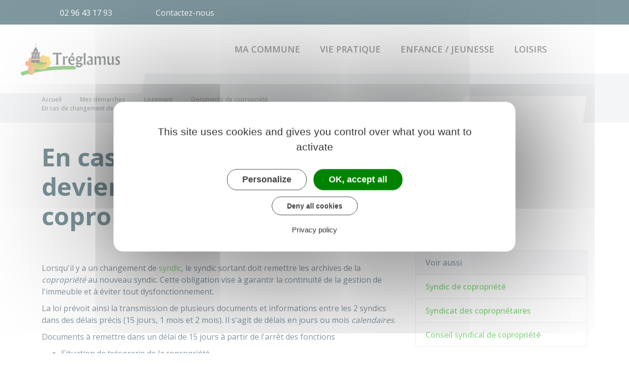

--- FILE ---
content_type: text/html; charset=UTF-8
request_url: https://www.treglamus.fr/demarches/particuliers/F31672
body_size: 8317
content:
<!DOCTYPE html>
<html lang="fr">
    <head>
    	    <meta charset="utf-8">
    	    <meta name="viewport" content="width=device-width, initial-scale=1">
    	    <meta http-equiv="X-UA-Compatible" content="IE=edge">
    	    <meta name="msapplication-tap-highlight" content="no">
    	    <meta name="msapplication-TileColor" content="#0eaf01">
    	    <meta name="theme-color" content="#fff">
    	    
    	    <link rel="apple-touch-icon" sizes="180x180" href="/www/clients/treglamus/favicons/favicon-180x180.png">
    	    <link rel="icon" sizes="192x192" href="/www/clients/treglamus/favicons/favicon-192x192.png">
    	    <link rel="icon" sizes="32x32" href="/www/clients/treglamus/favicons/favicon-32x32.png">
    	    <link rel="icon" sizes="16x16" href="/www/clients/treglamus/favicons/favicon-16x16.png">
    	    <link rel="manifest" href="/www/clients/treglamus/favicons/manifest.json">
    	    <link rel="search" type="application/opensearchdescription+xml" title="Tréglamus" href="/www/clients/treglamus/opensearch.xml">
    	    <link href="https://fonts.googleapis.com/css?family=Open+Sans:400,500,600,700" rel="stylesheet" type="text/css">
    	    <link id="mainstyles" rel="stylesheet" href="https://www.treglamus.fr/css/barbade/treglamus?v=1.2.1">
    	
    	    <link href="/www/fontawesome7/css/all.min.css" rel="stylesheet">
    	    
    	
    	    <title>En cas de changement de syndic, que deviennent les documents de la copropriété ? | Tréglamus (Côtes-d&#x27;Armor) | Site officiel</title>
    	    
    	    <link rel="alternate" type="application/rss+xml" title="Actualités" href="https://www.treglamus.fr/feed/actualites">
    	
    	    <meta name="description" content="Site officiel de la ville de Tréglamus (commune française du département des Côtes-d&#x27;Armor) : infos pratiques, démarches administratives, agenda, élus et citoyens, histoire et géographie locale, plan interactif, newsletter...">
    	
    	    <meta name="DC.creator" content="Tréglamus">
    	    <meta name="DC.publisher" content="Tréglamus">
    	    
    	
    	    <!--<meta name="keywords" content="{metaKeywords}">-->
    	
    	    <meta name="DC.description" lang="Fr" content="Site officiel de la ville de Tréglamus (commune française du département des Côtes-d&#x27;Armor) : infos pratiques, démarches administratives, agenda, élus et citoyens, histoire et géographie locale, plan interactif, newsletter...">
    	    <meta property="og:title" content="En cas de changement de syndic, que deviennent les documents de la copropriété ? | Tréglamus (Côtes-d&#x27;Armor) | Site officiel">
    	    <meta property="og:type" content="article"/>
    	    <meta property="og:description" content="">
    	    <meta property="og:site_name" content="Tréglamus">
    	
    	    <meta name="twitter:card" value="summary_large_image">
    	    <meta name="twitter:title" content="En cas de changement de syndic, que deviennent les documents de la copropriété ? | Tréglamus (Côtes-d&#x27;Armor) | Site officiel">
    	    <meta name="twitter:description" content="">        
    	    <meta property="og:image" content=""/>
    	    <meta property="twitter:image:src" content=""/>     
    	
    	        <script type="text/javascript">
    	            var tarteaucitronForceCDN = window.location.protocol + '//' + window.location.host + '/www/tarteaucitron/';
    	        </script>
    	        <script type="text/javascript" src="/www/tarteaucitron/tarteaucitron.min.js"></script>
    	        <script type="text/javascript">
    	        window.addEventListener("tac.open_alert", function() {
    	            $("#tarteaucitronPersonalize2").focus();
    	        });
    	        tarteaucitron.init({
    	            "privacyUrl": "/informations-legales/mentions-legales-3744",
    	            "hashtag": "#tarteaucitron", /* Ouverture automatique du panel avec le hashtag */
    	            "highPrivacy": true, /* désactiver le consentement implicite (en naviguant) ? */
    	            "DenyAllCta" : true, /* Show the deny all button */
    	            "AcceptAllCta" : true, /* Show the accept all button when highPrivacy on */
    	            "orientation": "middle", /* le bandeau doit être en haut (top) ou en bas (bottom) ? */
    	            "showIcon": false, /* Show cookie icon to manage cookies */
    	            "adblocker": false, /* Afficher un message si un adblocker est détecté */
    	            "showAlertSmall": false, /* afficher le petit bandeau en bas à droite ? */
    	            "cookieslist": true, /* Afficher la liste des cookies installés ? */
    	            "moreInfoLink": false, /* Show more info link */
    	            "useExternalCss": true, /* If false, the tarteaucitron.css file will be loaded */
    	            "removeCredit": true, /* supprimer le lien vers la source ? */
    	            "readmoreLink": "", /* Change the default readmore link pointing to tarteaucitron.io */
    	            "mandatory": true /* Show a message about mandatory cookies */
    	        });
    	        tarteaucitron.job = tarteaucitron.job || [];
    	
    	
    	
    	        (tarteaucitron.job = tarteaucitron.job || []).push('vimeo');
    	        (tarteaucitron.job = tarteaucitron.job || []).push('youtube');
    	        (tarteaucitron.job = tarteaucitron.job || []).push('dailymotion');
    	        </script>
    	
    	        <script src="https://www.gstatic.com/firebasejs/10.7.0/firebase-app-compat.js"></script>
    	        <script src="https://www.gstatic.com/firebasejs/10.7.0/firebase-messaging-compat.js"></script>
    	        <script type="text/javascript">
    	            // Initialize the Firebase app in the service worker by passing the configuration object
    	            firebase.initializeApp({
    	              apiKey: "AIzaSyDSwZ9nI_iO6fP9i7Er2NfjA9ZV_hirlfU",
    	              authDomain: "sempleo-405fc.firebaseapp.com",
    	              projectId: "sempleo-405fc",
    	              storageBucket: "sempleo-405fc.appspot.com",
    	              messagingSenderId: "1013698462206",
    	              appId: "1:1013698462206:web:a69985308d45ce83e940af"
    	            });
    	        </script>
    	    </head>
      <body>
        <span id="siteTop"></span>
        <header role="banner">
          <div class="topbar d-none d-lg-block">
    <div class="container d-flex">
      <div class="contacts flex-grow-1">
        <a href="tel:02 96 43 17 93" class="mr-lg-4 mr-xl-5"><i class="fas fa-phone-alt float-start"></i><span class="d-none d-lg-inline">02 96 43 17 93</span></a>
        <a href="/contactez-nous-3741" class="mr-lg-4 mr-xl-5"><i class="fas fa-envelope float-start"></i><span class="d-none d-lg-inline">Contactez-nous</span></a>
      </div>
    </div>
  </div>  <nav class="navbar navbar-expand-lg navbar-light p-0">
            <a class="navbar-brand" href="/" title="retour à la page d'accueil">
                <img src="https://www.treglamus.fr/treglamus/images/logo-treglamus-mo_2.jpg" class="logo" alt="Tréglamus - Logo" title="Tréglamus"><span class="sr-only">Tréglamus</span>
            </a>
            <div class="navbar-search dropdown ml-auto d-lg-none d-xl-none">
              <button class="btn dropdown-toggle" type="button" id="dropdownSearchButtonMobile" data-toggle="dropdown" aria-haspopup="true" aria-expanded="false"><span class="sr-only">Accéder au formulaire de recherche</span><i class="fas fa-search m-0 d-block" aria-hidden="true"></i></button>
              <form action="/rechercher" class="form-inline dropdown-menu m-0" aria-labelledby="dropdownSearchButtonMobile">
                <div class="container">
                  <div class="search-field">
                    <input type="search" name="words" class="form-control mr-sm-2" placeholder="Rechercher..." aria-label="Rechercher..." value="" required="required">
                    <button type="submit"><span class="sr-only">Lancer la recherche</span><i class="fas fa-search" aria-hidden="true"></i></button>
                  </div>
                  <button type="button" class="close" aria-label="Close" data-toggle="dropdown" aria-expanded="false"><span class="sr-only">Fermer le formulaire de recherche</span><i class="fal fa-times" aria-hidden="true"></i></button>
                </div>
              </form>
            </div>
            <button class="navbar-toggler collapsed" type="button" data-toggle="collapse" data-target="#navbarSupportedContent" aria-controls="navbarSupportedContent" aria-expanded="false" aria-label="Toggle navigation">
              <i class="far fa-bars"></i>
              <i class="fal fa-times"></i>
            </button>
        
            <div class="collapse navbar-collapse" id="navbarSupportedContent">
              <div class="container">
                <ul class="navbar-nav ml-lg-auto ml-xl-auto">
                  <li class="nav-item dropdown">
                    <a class="nav-link dropdown-toggle" href="#" id="menu-979" data-toggle="dropdown" aria-haspopup="true" aria-expanded="false" title="Afficher les sous-rubriques à partir de cette page">
                    Ma commune<i class="far fa-chevron-right" aria-hidden="true"></i>
                    </a>
                    <div class="dropdown-menu" aria-labelledby="menu-979">
                      <div class="container">
                        <div class="menu-content">
                            <div class="item-flex">
                              <a class="dropdown-item" href="/ma-commune/vie-municipale-3649" title="Aller vers la page">Vie municipale</a>
                              <ul class="navbar-nav-child">
                                <li class="nav-item-child">
                                  <a class="nav-item-child-item" href="/ma-commune/vie-municipale/arretes-municipaux-8062" title="Aller vers la page">Arrêtés Municipaux</a>
                                </li>
                                <li class="nav-item-child">
                                  <a class="nav-item-child-item" href="/ma-commune/vie-municipale/edito-du-maire-3962" title="Aller vers la page">Edito du Maire</a>
                                </li>
                                <li class="nav-item-child">
                                  <a class="nav-item-child-item" href="/ma-commune/vie-municipale/le-conseil-municipal-3651" title="Aller vers la page">Le conseil municipal</a>
                                </li>
                                <li class="nav-item-child">
                                  <a class="nav-item-child-item" href="/ma-commune/vie-municipale/votre-mairie-3938" title="Aller vers la page">Votre mairie</a>
                                </li>
                                <li class="nav-item-child">
                                  <a class="nav-item-child-item" href="/ma-commune/vie-municipale/journal-municipal-3653" title="Aller vers la page">Journal municipal</a>
                                </li>
                              </ul>
                            </div>
                        </div>
                      </div>
                    </div>
                  </li>
                  <li class="nav-item dropdown">
                    <a class="nav-link dropdown-toggle" href="#" id="menu-998" data-toggle="dropdown" aria-haspopup="true" aria-expanded="false" title="Afficher les sous-rubriques à partir de cette page">
                    Vie pratique<i class="far fa-chevron-right" aria-hidden="true"></i>
                    </a>
                    <div class="dropdown-menu" aria-labelledby="menu-998">
                      <div class="container">
                        <div class="menu-content">
                            <div class="item-flex">
                              <a class="dropdown-item" href="/vie-pratique/besoin-d-aide-pour-vos-demarches-administratives-8064" title="Aller vers la page">Besoin d’aide pour vos démarches administratives ?</a>
                            </div>
                            <div class="item-flex">
                              <a class="dropdown-item" href="/vie-pratique/la-salle-multifonctions-3939" title="Aller vers la page">La salle multifonctions</a>
                              <ul class="navbar-nav-child">
                                <li class="nav-item-child">
                                  <a class="nav-item-child-item" href="/vie-pratique/la-salle-multifonctions/la-salle-multifonctions-3963" title="Aller vers la page">La salle multifonctions</a>
                                </li>
                              </ul>
                            </div>
                            <div class="item-flex">
                              <a class="dropdown-item" href="/vie-pratique/ordures-menageres-3728" title="Aller vers la page">Ordures ménagères</a>
                              <ul class="navbar-nav-child">
                                <li class="nav-item-child">
                                  <a class="nav-item-child-item" href="/vie-pratique/ordures-menageres/calendrier-des-ordures-menageres-3957" title="Aller vers la page">Calendrier des Ordures Ménagères</a>
                                </li>
                              </ul>
                            </div>
                            <div class="item-flex">
                              <a class="dropdown-item" href="/vie-pratique/tarifs-communaux-et-contrat-location-3964" title="Aller vers la page">Tarifs communaux et contrat location</a>
                            </div>
                            <div class="item-flex">
                              <a class="dropdown-item" href="/transports-4200" title="Aller vers la page">Transports</a>
                              <ul class="navbar-nav-child">
                                <li class="nav-item-child">
                                  <a class="nav-item-child-item" href="/vie-pratique/transports/nouvelle-offre-bus-a-domicile-9900" title="Aller vers la page">Nouvelle offre bus à domicile</a>
                                </li>
                                <li class="nav-item-child">
                                  <a class="nav-item-child-item" href="/vie-pratique/transports/demarches-administratives-3655" title="Aller vers la page">Démarches administratives</a>
                                </li>
                                <li class="nav-item-child">
                                  <a class="nav-item-child-item" href="/vie-pratique/transports/axeo-scolaire-4199" title="Aller vers la page">AXEO scolaire</a>
                                </li>
                              </ul>
                            </div>
                            <div class="item-flex">
                              <a class="dropdown-item" href="/vie-pratique/signaler-une-anomalie-4446" title="Aller vers la page">Signaler une anomalie</a>
                            </div>
                        </div>
                      </div>
                    </div>
                  </li>
                  <li class="nav-item dropdown">
                    <a class="nav-link dropdown-toggle" href="#" id="menu-1026" data-toggle="dropdown" aria-haspopup="true" aria-expanded="false" title="Afficher les sous-rubriques à partir de cette page">
                    Enfance / jeunesse<i class="far fa-chevron-right" aria-hidden="true"></i>
                    </a>
                    <div class="dropdown-menu" aria-labelledby="menu-1026">
                      <div class="container">
                        <div class="menu-content">
                            <div class="item-flex">
                              <a class="dropdown-item" href="/enfance-jeunesse/ecole-3946" title="Aller vers la page">Ecole</a>
                              <ul class="navbar-nav-child">
                                <li class="nav-item-child">
                                  <a class="nav-item-child-item" href="/enfance-jeunesse/ecole/presentation-de-l-ecole-3952" title="Aller vers la page">Présentation de l&#x27;école</a>
                                </li>
                                <li class="nav-item-child">
                                  <a class="nav-item-child-item" href="/enfance-jeunesse/ecole/equipe-enseignante-3953" title="Aller vers la page">Equipe enseignante</a>
                                </li>
                                <li class="nav-item-child">
                                  <a class="nav-item-child-item" href="/enfance-jeunesse/ecole/inscription-a-l-ecole-3954" title="Aller vers la page">Inscription à l&#x27;école</a>
                                </li>
                                <li class="nav-item-child">
                                  <a class="nav-item-child-item" href="/enfance-jeunesse/ecole/la-garderie-municipale-3949" title="Aller vers la page">La garderie municipale</a>
                                </li>
                              </ul>
                            </div>
                            <div class="item-flex">
                              <a class="dropdown-item" href="/enfance-jeunesse/restaurant-scolaire-3945" title="Aller vers la page">Restaurant scolaire</a>
                              <ul class="navbar-nav-child">
                                <li class="nav-item-child">
                                  <a class="nav-item-child-item" href="/enfance-jeunesse/restaurant-scolaire/la-cantine-municipale-3950" title="Aller vers la page">La cantine municipale</a>
                                </li>
                                <li class="nav-item-child">
                                  <a class="nav-item-child-item" href="/enfance-jeunesse/restaurant-scolaire/menu-de-la-cantine-3951" title="Aller vers la page">Menu de la cantine</a>
                                </li>
                              </ul>
                            </div>
                            <div class="item-flex">
                              <a class="dropdown-item" href="/enfance-jeunesse/modes-de-garde-3956" title="Aller vers la page">Modes de garde</a>
                              <ul class="navbar-nav-child">
                                <li class="nav-item-child">
                                  <a class="nav-item-child-item" href="/enfance-jeunesse/modes-de-garde/les-assistantes-maternelles-communales-4152" title="Aller vers la page">Les assistantes maternelles communales</a>
                                </li>
                                <li class="nav-item-child">
                                  <a class="nav-item-child-item" href="https://www.guingamp-paimpol-agglo.bzh/au-quotidien/vivre/petite-enfance/" title="Aller vers la page">Petite enfance 0-3 ans</a>
                                </li>
                              </ul>
                            </div>
                            <div class="item-flex">
                              <a class="dropdown-item" href="https://www.guingamp-paimpol-agglo.bzh/au-quotidien/vivre/enfance/" title="Aller vers la page">Centre de Loisirs</a>
                            </div>
                        </div>
                      </div>
                    </div>
                  </li>
                  <li class="nav-item dropdown">
                    <a class="nav-link dropdown-toggle" href="#" id="menu-983" data-toggle="dropdown" aria-haspopup="true" aria-expanded="false" title="Afficher les sous-rubriques à partir de cette page">
                    Loisirs<i class="far fa-chevron-right" aria-hidden="true"></i>
                    </a>
                    <div class="dropdown-menu" aria-labelledby="menu-983">
                      <div class="container">
                        <div class="menu-content">
                            <div class="item-flex">
                              <a class="dropdown-item" href="/loisirs/culture-3671" title="Aller vers la page">Culture</a>
                              <ul class="navbar-nav-child">
                                <li class="nav-item-child">
                                  <a class="nav-item-child-item" href="/loisirs/culture/la-bibliotheque-municipale-3958" title="Aller vers la page">La Bibliothèque Municipale</a>
                                </li>
                              </ul>
                            </div>
                            <div class="item-flex">
                              <a class="dropdown-item" href="/loisirs/sport-3682" title="Aller vers la page">Sport</a>
                              <ul class="navbar-nav-child">
                                <li class="nav-item-child">
                                  <a class="nav-item-child-item" href="/loisirs/sport/les-chemins-de-randonnees-4406" title="Aller vers la page">Les chemins de randonnées</a>
                                </li>
                                <li class="nav-item-child">
                                  <a class="nav-item-child-item" href="/loisirs/sport/le-gymnase-4405" title="Aller vers la page">Le gymnase</a>
                                </li>
                                <li class="nav-item-child">
                                  <a class="nav-item-child-item" href="/loisirs/sport/le-terrain-de-foot-4404" title="Aller vers la page">Le terrain de foot</a>
                                </li>
                                <li class="nav-item-child">
                                  <a class="nav-item-child-item" href="/loisirs/sport/le-boulodrome-3960" title="Aller vers la page">Le Boulodrome</a>
                                </li>
                                <li class="nav-item-child">
                                  <a class="nav-item-child-item" href="/loisirs/sport/le-city-park-3959" title="Aller vers la page">Le City Park</a>
                                </li>
                              </ul>
                            </div>
                            <div class="item-flex">
                              <a class="dropdown-item" href="/loisirs/associations~-3687" title="Aller vers la page">Associations</a>
                              <ul class="navbar-nav-child">
                                <li class="nav-item-child">
                                  <a class="nav-item-child-item" href="/loisirs/associations~/les-associations-cocagnardes-3961" title="Aller vers la page">Les associations cocagnardes</a>
                                </li>
                                <li class="nav-item-child">
                                  <a class="nav-item-child-item" href="/loisirs/associations~/demarches-administratives-4408" title="Aller vers la page">Démarches administratives</a>
                                </li>
                              </ul>
                            </div>
                        </div>
                      </div>
                    </div>
                  </li>
                <li class="nav-item navbar-search dropdown d-none d-lg-block d-xl-block">
                  <button class="btn nav-link dropdown-toggle" type="button" id="dropdownSearchButton" data-toggle="dropdown" aria-haspopup="true" aria-expanded="false"><span class="sr-only">Accéder au formulaire de recherche</span><i class="fas fa-search m-0 d-block" aria-hidden="true"></i></button>
                  <form action="/rechercher" class="form-inline dropdown-menu m-0" aria-labelledby="dropdownSearchButton">
                    <div class="container">
                      <div class="search-field">
                        <input type="search" name="words" class="form-control mr-sm-2" placeholder="Rechercher..." aria-label="Rechercher..." value="" required="required">
                        <button type="submit"><span class="sr-only">Lancer la recherche</span><i class="fas fa-search" aria-hidden="true"></i></button>
                      </div>
                      <button type="button" class="close" aria-label="Close" data-toggle="dropdown" aria-expanded="false"><span class="sr-only">Fermer le formulaire de recherche</span><i class="fal fa-times" aria-hidden="true"></i></button>
                    </div>
                  </form>
                </li>
        
                </ul>
              </div>
            </div>
          </nav>
        </header>
        <div class="modal fade" tabindex="-1" role="dialog" id="login-box">
          <div class="modal-dialog" role="document">
            <div class="modal-content">
              <div class="modal-header">
                <h1 class="modal-title">Connectez-vous</h1>
                <button type="button" class="close" data-dismiss="modal" aria-label="Close">
                  <span aria-hidden="true">&times;</span>
                </button>
              </div>
              <form id="login-form">
              <div class="modal-body">
                  <div class="form-group row">
                    <label for="loginemail" class="col-sm-4">Email</label>
                    <div class="col-sm-8">
                      <input type="email" name="login" class="form-control" id="loginemail" placeholder="mon email">
                    </div>
                  </div>
                  <div class="form-group row">
                    <label for="loginpassword" class="col-sm-4">Mot de passe</label>
                    <div class="col-sm-8">
                      <input type="password" name="password" class="form-control" id="loginpassword" placeholder="mon mot de passe">
                    </div>
                  </div>
                  <div class="row login-message d-none">
                    <div class="col text-danger"></div>
                  </div>
              </div>
              <div class="modal-footer">
                <button type="submit" class="btn btn-primary">Connexion</button>
              </div>
              </form>
            </div>
          </div>
        </div>
        <main class="page">
        <header class="header">
        	<div class="content">
        	  <div class="container">
        		<p class="breadcrumbs">
        				<a href="/" class="root d-none d-md-inline-block">Accueil</a>
        					<i class="fal fa-chevron-right d-none d-md-inline-block" aria-hidden="true"></i><a href="/demarches" class="d-none d-md-inline-block">Mes démarches</a>
        					<i class="fal fa-chevron-right d-none d-md-inline-block" aria-hidden="true"></i><a href="/demarches/particuliers/N19808" class="d-none d-md-inline-block">Logement</a>
        					<i class="fal fa-chevron-right d-none d-md-inline-block" aria-hidden="true"></i><a href="/demarches/particuliers/N31339" class="d-none d-md-inline-block">Documents de copropriété</a>
        						<i class="fal fa-chevron-left d-md-none" aria-hidden="true"></i><a href="/demarches/particuliers/N31339" class="d-md-none">Retour</a>
        		    	<i class="fal fa-chevron-right d-none d-md-inline-block" aria-hidden="true"></i>
        		    	<span class="d-none d-md-inline-block">En cas de changement de syndic, que deviennent les documents de la copropriété ?</span>
        		</p>
        		<p class="sharing-tools d-none d-md-block">
        			<span>Partager</span>
        			<a href="https://www.facebook.com/share.php?u=https://www.treglamus.fr/demarches/particuliers/F31672" target="_blank" class="fab fa-facebook-f ml-3" title="Cliquer pour partager cette page sur Facebook"><span class="sr-only">Partager sur Facebook</span></a>
        			<a href="https://x.com/share?status=https://www.treglamus.fr/demarches/particuliers/F31672" target="_blank" class="fa-brands fa-x-twitter ml-3" title="Cliquer pour partager cette page sur X - Twitter"><span class="sr-only">Partager sur X - Twitter</span></a>
        			<a href="https://www.linkedin.com/shareArticle?mini=true&amp;url=https://www.treglamus.fr/demarches/particuliers/F31672" target="_blank" class="fa-brands fa-linkedin-in ml-3" title="Cliquer pour partager cette page sur Linkedin" rel="noopener"><span class="sr-only">Partager sur Linkedin</span></a>
        			<a href="mailto:?subject=Tréglamus : &body=https://www.treglamus.fr/demarches/particuliers/F31672" target="_blank" class="far fa-envelope ml-3" title="Cliquer pour partager cette page par email"><span class="sr-only">Partager par email</span></a>
        		</p>
        	  </div>
        	</div>
        	<div class="container">
        		<h1>En cas de changement de syndic, que deviennent les documents de la copropriété ?</h1>
        	</div>
        </header>
        
          <div class="body-page">
            <div class="container guide mt-4">

                            <div class="row guide-page mb-4">
                                <div class="col-lg-8 col-sm-12">

                                    <div class="row">
                                    </div>

                                    <div class="row mb-4 guide-content">
                                        <div class="col">
                                                                                    </div>
                                    </div>
                                    <div class="row mb-4 guide-content">
                                        <div class="col">
                                            				
				<p>Lorsqu'il y a un changement de <a href="/demarches/particuliers/F2608" class="internal">syndic</a>, le syndic sortant doit remettre les archives de la <dfn title="Immeuble(s) bâtis à usage total ou partiel d'habitation dont la propriété est répartie par lots entre plusieurs personnes. Le lot de copropriété comporte obligatoirement une partie privative et une quote-part de parties communes. Elles sont inséparables." data-type="definition">copropriété</dfn> au nouveau syndic. Cette obligation vise à garantir la continuité de la gestion de l'immeuble et à éviter tout dysfonctionnement.</p>
		
		
		
		
		
		
		
		
		
		
		
		
		
		
		
		
		
		
		
		
		
		
				
				<p>La loi prévoit ainsi la transmission de plusieurs documents et informations entre les 2 syndics dans des délais précis (15 jours, 1 mois et 2 mois). Il s'agit de délais en jours ou mois <dfn title="Correspond à la totalité des jours du calendrier de l'année civile, du 1<sup>er</sup> janvier au 31 décembre, y compris les jours fériés ou chômés" data-type="definition">calendaires</dfn>.</p>
		
		
		
		
		
		
		
		
		
		
		
		
		
		
		
		
		
		
		
		
		
		
				
				<p>Documents à remettre dans un délai de 15 jours à partir de l'arrêt des fonctions</p>
		
		
		
		
		
		
		
		
		
		
		
		
		
		
		
		
		
		
		
		
		
		
				
		
		
		
		
		
		
		
		
		
				<ul class="list">
					<li>
										
				<p>Situation de trésorerie de la copropriété</p>
		
		
		
		
		
		
		
		
		
		
		
		
		
		
		
		
		
		
		
		
		
		
					</li>
					<li>
										
				<p>Références des comptes bancaires du <a href="/demarches/particuliers/F2606" class="internal">syndicat de copropriétaires</a> et coordonnées de la banque</p>
		
		
		
		
		
		
		
		
		
		
		
		
		
		
		
		
		
		
		
		
		
		
					</li>
				</ul>
		
		
		
		
		
		
		
		
		
		
		
		
		
				
				<p>Ces documents peuvent être remis en format papier ou dématérialisé, à la condition qu'ils soient téléchargeables et imprimables.</p>
		
		
		
		
		
		
		
		
		
		
		
		
		
		
		
		
		
		
		
		
		
		
				
				<p>Documents à remettre dans un délai de 1 mois à partir de l'arrêt des fonctions</p>
		
		
		
		
		
		
		
		
		
		
		
		
		
		
		
		
		
		
		
		
		
		
				
				<p>Le syndic doit transmettre l'ensemble des documents et archives du <a href="/demarches/particuliers/F2606" class="internal">syndicat de copropriétaires</a>.</p>
		
		
		
		
		
		
		
		
		
		
		
		
		
		
		
		
		
		
		
		
		
		
				
				<p>Il s'agit des documents :</p>
		
		
		
		
		
		
		
		
		
		
		
		
		
		
		
		
		
		
		
		
		
		
				
		
		
		
		
		
		
		
		
		
				<ul class="list">
					<li>
										
				<p>Juridiques et administratifs (registre des procès-verbaux d'assemblée générale, liste des copropriétaires avec leurs coordonnées, carnet d'entretien de l'immeuble, contrats en cours avec les fournisseurs et les prestataires, etc.)</p>
		
		
		
		
		
		
		
		
		
		
		
		
		
		
		
		
		
		
		
		
		
		
					</li>
					<li>
										
				<p>Comptables et financiers (relevés bancaires et soldes des comptes de la copropriété, grands livres de la copropriété, balance comptable, documents concernant les impayés et procédures en cours, factures et justificatifs des dépenses, etc.)</p>
		
		
		
		
		
		
		
		
		
		
		
		
		
		
		
		
		
		
		
		
		
		
					</li>
					<li>
										
				<p>Techniques et d'entretien (diagnostics techniques obligatoires comme le <a href="/demarches/particuliers/F32059" class="internal">diagnostic technique global</a>, plans de l'immeuble, documents relatifs aux sinistres et aux assurances, etc.)</p>
		
		
		
		
		
		
		
		
		
		
		
		
		
		
		
		
		
		
		
		
		
		
					</li>
					<li>
										
				<p>Concernant le personnel de l'immeuble (contrats de travail des employés de l'immeuble, fiches de paie, déclarations sociales et documents Urssaf).</p>
		
		
		
		
		
		
		
		
		
		
		
		
		
		
		
		
		
		
		
		
		
		
					</li>
				</ul>
		
		
		
		
		
		
		
		
		
		
		
		
		
				
				<p>Les éléments liés à la gestion de l'immeuble ou aux lots gérés envoyés de façon dématérialisée doivent avoir un format téléchargeable et imprimable.</p>
		
		
		
		
		
		
		
		
		
		
		
		
		
		
		
		
		
		
		
		
		
		
				
				<p>Les archives doivent être accompagnées d'un bordereau récapitulatif des documents remis. Le syndic doit remettre une copie de ce bordereau au <a href="/demarches/particuliers/F2610" class="internal">conseil syndical</a>.</p>
		
		
		
		
		
		
		
		
		
		
		
		
		
		
		
		
		
		
		
		
		
		
				
		
		
		
		
		
				<div class="card bg-light mt-2">
					<div class="card-body">
						<h6 class="card-subtitle mb-2"><i class="fas fa-info mr-2"></i>À savoir</h6>
						<p class="card-text">Lorsque le syndicat a fait le choix de confier ses archives à un prestataire spécialisé, le syndic doit informer le prestataire de ce changement en communiquant les coordonnées du nouveau syndic dans le délai de 1 mois.</p>
					</div>
				</div>
		
		
		
		
		
		
		
		
		
		
		
		
		
		
		
		
		
				
				<p>Documents à remettre dans un délai de 2 mois à partir de l'arrêt des fonctions</p>
		
		
		
		
		
		
		
		
		
		
		
		
		
		
		
		
		
		
		
		
		
		
				
		
		
		
		
		
		
		
		
		
				<ul class="list">
					<li>
										
				<p>État des comptes des copropriétaires et du <a href="/demarches/particuliers/F2606" class="internal">syndicat de copropriétaires</a> après <dfn title="Processus de vérification, d'ajustement et de régularisation des comptes avant leur clôture définitive à la fin d'un exercice comptable. L'apurement permet de s'assurer que toutes les charges ont été correctement réparties et que chaque copropriétaire a payé sa part réelle des dépenses." data-type="definition">apurement</dfn> et clôture</p>
		
		
		
		
		
		
		
		
		
		
		
		
		
		
		
		
		
		
		
		
		
		
					</li>
				</ul>
		
		
		
		
		
		
		
		
		
		
		
		
		
				
				<p>Ces documents peuvent être remis en format papier ou dématérialisé, à la condition qu'ils soient téléchargeables et imprimables.</p>
		
		
		
		
		
		
		
		
		
		
		
		
		
		
		
		
		
		
		
		
		
		
				
				<p>Si le syndic ne remet pas les documents exigés dans les délais</p>
		
		
		
		
		
		
		
		
		
		
		
		
		
		
		
		
		
		
		
		
		
		
				
				<p>Le nouveau syndic ou le <a href="/demarches/particuliers/F2610" class="internal">président du conseil syndical</a> <strong>doit mettre en demeure l'ancien syndic de transmettre les documents</strong>. Cette mise en demeure doit être faite par l'un des moyens suivants :</p>
		
		
		
		
		
		
		
		
		
		
		
		
		
		
		
		
		
		
		
		
		
		
				
		
		
		
		
		
		
		
		
		
				<ul class="list">
					<li>
										
				<p>Lettre recommandée avec accusé de réception ou <a href="https://www.inc-conso.fr/content/copropriete-des-precisions-sur-la-lettre-recommandee-electronique" target="_blank" class="external">lettre recommandée électronique</a></p>
		
		
		
		
		
		
		
		
		
		
		
		
		
		
		
		
		
		
		
		
		
		
					</li>
					<li>
										
				<p><dfn title="Document rédigé par un commissaire de justice (anciennement huissier de justice et commissaire-priseur judiciaire). L'acte de commissaire de justice (anciennement acte d'huissier de justice) peut notamment servir à constater un fait, accomplir une formalité de procédure ou engager une voie d'exécution (saisie, expulsion, ...). Exemples d'acte de commissaire de justice : constat, notification ..." data-type="definition">Acte du commissaire de justice (anciennement huissier de justice et commissaire-priseur judiciaire)</dfn></p>
		
		
		
		
		
		
		
		
		
		
		
		
		
		
		
		
		
		
		
		
		
		
					</li>
					<li>
										
				<p>Remise contre récépissé ou émargement.</p>
		
		
		
		
		
		
		
		
		
		
		
		
		
		
		
		
		
		
		
		
		
		
					</li>
				</ul>
		
		
		
		
		
		
		
		
		
		
		
		
		
				
				<p>Si l'ancien syndic ne transmet pas les documents dans un <strong>délai de 8 jours</strong> après la mise en demeure, le nouveau syndic ou le président du conseil syndical peut <a href="/demarches/particuliers/F20851" class="internal">faire un recours devant le tribunal</a>.</p>
		
		
		
		
		
		
		
		
		
		
		
		
		
		
		
		
		
		
		
		
		
		
				
				<p>Le juge peut alors ordonner la remise sous <dfn title="Condamnation d'une personne à payer une somme d'argent par jour, semaine ou mois de retard si une obligation imposée par une décision de justice n'est pas exécutée." data-type="definition">astreinte</dfn> des documents, informations et documents, et le versement de <dfn title="Somme d'argent destinée à réparer le préjudice subi" data-type="definition">dommages et intérêts</dfn>.</p>
		
		
		
		
		
		
		
		
		
		
		
		
		
		
		
		
		
		
		
		
		
		
		                                        </div>
                                    </div>

                                    <div class="row">
                                        <div class="col-sm-12 mb-4">
                                            <div class="card h-100">
                                                    <div class="card-header bg-light collapsable collapsed" data-toggle="collapse" data-target="#collapse_yj1rgq3s">Textes de référence</div>
                                                <div class="collapse" id="collapse_yj1rgq3s">
                                                    <div class="list-group list-group-flush m-0">
                                                        <a class="list-group-item list-group-item-action" href="https://www.legifrance.gouv.fr/loda/article_lc/LEGIARTI000039313561" target="_blank">
                                                            
                                                            <i class="fas fa-external-link-alt mr-2"></i>
                                                            Loi n°65-557 du 10 juillet 1965 : article 18-2
                                                        </a>
                                                        <a class="list-group-item list-group-item-action" href="https://www.legifrance.gouv.fr/loda/article_lc/LEGIARTI000042078761" target="_blank">
                                                            
                                                            <i class="fas fa-external-link-alt mr-2"></i>
                                                            Décret n°67-223 du 17 mars 1967 : article 33-1
                                                        </a>
                                                        <a class="list-group-item list-group-item-action" href="https://www.legifrance.gouv.fr/loda/article_lc/LEGIARTI000039345707" target="_blank">
                                                            
                                                            <i class="fas fa-external-link-alt mr-2"></i>
                                                            Décret n°67-223 du 17 mars 1967 : article 34
                                                        </a>
                                                        <a class="list-group-item list-group-item-action" href="https://www.legifrance.gouv.fr/loda/article_lc/LEGIARTI000042078842" target="_blank">
                                                            
                                                            <i class="fas fa-external-link-alt mr-2"></i>
                                                            Décret n°67-223 du 17 mars 1967 : article 64
                                                        </a>
                                                    </div>
                                                </div>
                                            </div>                                        </div>
                                        <div class="col-sm-12 mb-4">
                                            <div class="card h-100">
                                                    <div class="card-header bg-light">Comment faire si...</div>
                                                
                                                    <div class="list-group list-group-flush m-0">
                                                        <a class="list-group-item list-group-item-action" href="/demarches/particuliers/F15913">
                                                            
                                                            
                                                            J&#x27;achète un logement
                                                        </a>
                                                    </div>
                                                
                                            </div>                                        </div>
                                    </div>
                                </div>
                                <div class="col-lg-4 col-sm-12">
                                    <div class="row">
                                        <div class="col-sm-12 mb-4">
                                            <div class="card h-100">
                                                    <div class="card-header bg-light">Voir aussi</div>
                                                
                                                    <div class="list-group list-group-flush m-0">
                                                        <a class="list-group-item list-group-item-action" href="/demarches/particuliers/F2608">
                                                            
                                                            
                                                            Syndic de copropriété
                                                        </a>
                                                        <a class="list-group-item list-group-item-action" href="/demarches/particuliers/F2606">
                                                            
                                                            
                                                            Syndicat des copropriétaires
                                                        </a>
                                                        <a class="list-group-item list-group-item-action" href="/demarches/particuliers/F2610">
                                                            
                                                            
                                                            Conseil syndical de copropriété
                                                        </a>
                                                    </div>
                                                
                                            </div>                                        </div>
                                        <div class="col-sm-12 mb-4">
                                            <div class="card h-100">
                                                    <div class="card-header bg-light">Questions ? Réponses !</div>
                                                
                                                    <div class="list-group list-group-flush m-0">
                                                        <a class="list-group-item list-group-item-action" href="/demarches/particuliers/F1548">
                                                            
                                                            
                                                            Comment changer de syndic de copropriété en fin de mandat ?
                                                        </a>
                                                        <a class="list-group-item list-group-item-action" href="/demarches/particuliers/F31671">
                                                            
                                                            
                                                            Peut-on mettre fin au mandat en cours d&#x27;un syndic de copropriété ?
                                                        </a>
                                                    </div>
                                                
                                            </div>                                        </div>
                                    </div>
                                </div>
                            </div>


                            <div class="row">
                                <div class="col">
                                    <a href="https://www.service-public.fr" target="_blank"><img class="h-25" src="/www/img/guide/logo-Premier-Ministre.svg" alt="service-public.fr"></a>
                                </div>
                            </div>

            </div>
          </div>
        </main>

    	<footer>
    		<div class="container">
    			<div class="row mb-md-5">
    				<div class="col-12 col-md-6 left-column text-md-left text-center">
    					<div class="row">
    						<div class="col-12 col-md-4">
    					        <img src="https://www.treglamus.fr/treglamus/images/logo-treglamus-favicon.jpg" class="logo mb-5" alt="Logo du site" title="Logo du site">
    						</div>
    						<div class="col-12 col-md-8">
    							<p class="subtitle">Tréglamus</p>
    				        	<p class="mb-3">15 rue de la Mairie<br>
    				        		22540 Tréglamus
    				        		<br>France</p>
    								<p class="mb-3"><a href="tel:02 96 43 17 93"><i class="fal fa-phone-alt mr-2" aria-hidden="true"></i>02 96 43 17 93</a></p>
    						        <p class="m-0"><strong>Horaires de la mairie</strong></p>
    						        <div class="mb-3"> 
    							        <div class="timetable">
						          <div class="days-line">
						              <span class="days">Lundi, Mardi et Jeudi : </span>
						              <span class="set-times"><span class="times">08h30 - 12h00</span><span class="times">13h30 - 17h30</span></span>
						            
						          </div>
						        </div>
						        <div class="timetable">
						          <div class="days-line">
						              <span class="days">Mercredi et Vendredi : </span>
						              <span class="set-times"><span class="times">08h30 - 12h00</span><span class="times">13h30 - 17h00</span></span>
						            
						          </div>
						        </div>
						        						    </div>
    					      	<p class="mb-5"><a href="/contactez-nous-3741" class="btn btn-secondary btn-contact"><i class="far fa-envelope mr-2" aria-hidden="true"></i>Contactez-nous</a></p>
    						</div>
    					</div>
    				</div>
    				<div class="col-12 col-md-6 text-center right-column">
    				        <p class="mb-5"><a href="/newsletter-abonnement" class="btn btn-tertiary btn-newsletter"><i class="fal fa-paper-plane left" aria-hidden="true"></i></i>Abonnement<br>newsletter<br><span>Recevez notre info par mail</span><i class="far fa-chevron-right ml-2 right" aria-hidden="true"></i></a></p>
    				</div>
    			</div>
    			<!-- Matomo Image Tracker-->
    	    	<img referrerpolicy="no-referrer-when-downgrade" src="https://matomo.artifica.fr/matomo.php?idsite=8&amp;rec=1" style="border:0" alt="" />
    	    	<!-- End Matomo -->
    		</div>
    		<div class="bottombar">
    			<div class="container text-center">
    				<p class="m-0">
    					<span class="copyright">&copy; Tréglamus 2026</span><span class="separator"> • </span><a href="/informations-legales/mentions-legales-3744">Mentions légales</a><span class="separator"> • </span><a href="/pied-de-page/accessibilite-3745">Accessibilité</a><span class="separator"> • </span><a href="" class="tarteaucitronOpenPanel">Gestion des cookies</a>
    			    	<span class="separator"> • </span><a href="https://www.artifica.one" target="_blank" class="powered">Site créé avec Artifica One</a>
    				</p>
    			</div>
    		</div>
    	</footer>
    	
    	<a href="#siteTop" class="toPageTop hidden-print">
    	  <span class="far fa-chevron-up" aria-hidden="true"></span>
    	  <span class="sr-only">Retour en haut de page</span>
    	</a>
    	
    	<script src="/www/themes/barbade/js/scripts.combined.js?v=1.2.1" async></script>
    	    <script type="text/javascript">
        var SAFARI=false;
    </script>
    <script src="/www/js/pwa.min.js" type="text/javascript" async></script>
    </body>
</html>

--- FILE ---
content_type: text/css;charset=UTF-8
request_url: https://www.treglamus.fr/css/barbade/treglamus?v=1.2.1
body_size: 27684
content:
@import url(../../../www/css/bootstrap.min.css);@import url(../../../www/css/bootstrap.select.min.css);@import url(../../../www/css/swiper.min.css);.mapboxgl-map{font:12px/20px Helvetica Neue,Arial,Helvetica,sans-serif;overflow:hidden;position:relative;-webkit-tap-highlight-color:transparent;text-align:left}.mapboxgl-map:-webkit-full-screen{width:100%;height:100%}.mapboxgl-canary{background-color:salmon}.mapboxgl-canvas-container.mapboxgl-interactive,.mapboxgl-ctrl-group button.mapboxgl-ctrl-compass{cursor:-webkit-grab;cursor:-moz-grab;cursor:grab;-moz-user-select:none;-webkit-user-select:none;-ms-user-select:none;user-select:none}.mapboxgl-canvas-container.mapboxgl-interactive.mapboxgl-track-pointer{cursor:pointer}.mapboxgl-canvas-container.mapboxgl-interactive:active,.mapboxgl-ctrl-group button.mapboxgl-ctrl-compass:active{cursor:-webkit-grabbing;cursor:-moz-grabbing;cursor:grabbing}.mapboxgl-canvas-container.mapboxgl-touch-zoom-rotate,.mapboxgl-canvas-container.mapboxgl-touch-zoom-rotate .mapboxgl-canvas{touch-action:pan-x pan-y}.mapboxgl-canvas-container.mapboxgl-touch-drag-pan,.mapboxgl-canvas-container.mapboxgl-touch-drag-pan .mapboxgl-canvas{touch-action:pinch-zoom}.mapboxgl-canvas-container.mapboxgl-touch-zoom-rotate.mapboxgl-touch-drag-pan,.mapboxgl-canvas-container.mapboxgl-touch-zoom-rotate.mapboxgl-touch-drag-pan .mapboxgl-canvas{touch-action:none}.mapboxgl-ctrl-bottom-left,.mapboxgl-ctrl-bottom-right,.mapboxgl-ctrl-top-left,.mapboxgl-ctrl-top-right{position:absolute;pointer-events:none;z-index:2}.mapboxgl-ctrl-top-left{top:0;left:0}.mapboxgl-ctrl-top-right{top:0;right:0}.mapboxgl-ctrl-bottom-left{bottom:0;left:0}.mapboxgl-ctrl-bottom-right{right:0;bottom:0}.mapboxgl-ctrl{clear:both;pointer-events:auto;transform:translate(0)}.mapboxgl-ctrl-top-left .mapboxgl-ctrl{margin:10px 0 0 10px;float:left}.mapboxgl-ctrl-top-right .mapboxgl-ctrl{margin:10px 10px 0 0;float:right}.mapboxgl-ctrl-bottom-left .mapboxgl-ctrl{margin:0 0 10px 10px;float:left}.mapboxgl-ctrl-bottom-right .mapboxgl-ctrl{margin:0 10px 10px 0;float:right}.mapboxgl-ctrl-group{border-radius:4px;background:#fff}.mapboxgl-ctrl-group:not(:empty){-moz-box-shadow:0 0 2px rgba(0,0,0,0.1);-webkit-box-shadow:0 0 2px rgba(0,0,0,0.1);box-shadow:0 0 0 2px rgba(0,0,0,0.1)}@media (-ms-high-contrast: active){.mapboxgl-ctrl-group:not(:empty){box-shadow:0 0 0 2px ButtonText}}.mapboxgl-ctrl-group button{width:29px;height:29px;display:block;padding:0;outline:none;border:0;box-sizing:border-box;background-color:transparent;cursor:pointer}.mapboxgl-ctrl-group button+button{border-top:1px solid #ddd}.mapboxgl-ctrl button .mapboxgl-ctrl-icon{display:block;width:100%;height:100%;background-repeat:no-repeat;background-position:50%}@media (-ms-high-contrast: active){.mapboxgl-ctrl-icon{background-color:transparent}.mapboxgl-ctrl-group button+button{border-top:1px solid ButtonText}}.mapboxgl-ctrl button::-moz-focus-inner{border:0;padding:0}.mapboxgl-ctrl-group button:focus{box-shadow:0 0 2px 2px #0096ff}.mapboxgl-ctrl button:disabled{cursor:not-allowed}.mapboxgl-ctrl button:disabled .mapboxgl-ctrl-icon{opacity:.25}.mapboxgl-ctrl button:not(:disabled):hover{background-color:rgba(0,0,0,0.05)}.mapboxgl-ctrl-group button:focus:focus-visible{box-shadow:0 0 2px 2px #0096ff}.mapboxgl-ctrl-group button:focus:not(:focus-visible){box-shadow:none}.mapboxgl-ctrl-group button:focus:first-child{border-radius:4px 4px 0 0}.mapboxgl-ctrl-group button:focus:last-child{border-radius:0 0 4px 4px}.mapboxgl-ctrl-group button:focus:only-child{border-radius:inherit}.mapboxgl-ctrl button.mapboxgl-ctrl-zoom-out .mapboxgl-ctrl-icon{background-image:url("data:image/svg+xml;charset=utf-8,%3Csvg width='29' height='29' viewBox='0 0 29 29' xmlns='http://www.w3.org/2000/svg' fill='%23333'%3E%3Cpath d='M10 13c-.75 0-1.5.75-1.5 1.5S9.25 16 10 16h9c.75 0 1.5-.75 1.5-1.5S19.75 13 19 13h-9z'/%3E%3C/svg%3E")}.mapboxgl-ctrl button.mapboxgl-ctrl-zoom-in .mapboxgl-ctrl-icon{background-image:url("data:image/svg+xml;charset=utf-8,%3Csvg width='29' height='29' viewBox='0 0 29 29' xmlns='http://www.w3.org/2000/svg' fill='%23333'%3E%3Cpath d='M14.5 8.5c-.75 0-1.5.75-1.5 1.5v3h-3c-.75 0-1.5.75-1.5 1.5S9.25 16 10 16h3v3c0 .75.75 1.5 1.5 1.5S16 19.75 16 19v-3h3c.75 0 1.5-.75 1.5-1.5S19.75 13 19 13h-3v-3c0-.75-.75-1.5-1.5-1.5z'/%3E%3C/svg%3E")}@media (-ms-high-contrast: active){.mapboxgl-ctrl button.mapboxgl-ctrl-zoom-out .mapboxgl-ctrl-icon{background-image:url("data:image/svg+xml;charset=utf-8,%3Csvg width='29' height='29' viewBox='0 0 29 29' xmlns='http://www.w3.org/2000/svg' fill='%23fff'%3E%3Cpath d='M10 13c-.75 0-1.5.75-1.5 1.5S9.25 16 10 16h9c.75 0 1.5-.75 1.5-1.5S19.75 13 19 13h-9z'/%3E%3C/svg%3E")}.mapboxgl-ctrl button.mapboxgl-ctrl-zoom-in .mapboxgl-ctrl-icon{background-image:url("data:image/svg+xml;charset=utf-8,%3Csvg width='29' height='29' viewBox='0 0 29 29' xmlns='http://www.w3.org/2000/svg' fill='%23fff'%3E%3Cpath d='M14.5 8.5c-.75 0-1.5.75-1.5 1.5v3h-3c-.75 0-1.5.75-1.5 1.5S9.25 16 10 16h3v3c0 .75.75 1.5 1.5 1.5S16 19.75 16 19v-3h3c.75 0 1.5-.75 1.5-1.5S19.75 13 19 13h-3v-3c0-.75-.75-1.5-1.5-1.5z'/%3E%3C/svg%3E")}}@media (-ms-high-contrast: black-on-white){.mapboxgl-ctrl button.mapboxgl-ctrl-zoom-out .mapboxgl-ctrl-icon{background-image:url("data:image/svg+xml;charset=utf-8,%3Csvg width='29' height='29' viewBox='0 0 29 29' xmlns='http://www.w3.org/2000/svg'%3E%3Cpath d='M10 13c-.75 0-1.5.75-1.5 1.5S9.25 16 10 16h9c.75 0 1.5-.75 1.5-1.5S19.75 13 19 13h-9z'/%3E%3C/svg%3E")}.mapboxgl-ctrl button.mapboxgl-ctrl-zoom-in .mapboxgl-ctrl-icon{background-image:url("data:image/svg+xml;charset=utf-8,%3Csvg width='29' height='29' viewBox='0 0 29 29' xmlns='http://www.w3.org/2000/svg'%3E%3Cpath d='M14.5 8.5c-.75 0-1.5.75-1.5 1.5v3h-3c-.75 0-1.5.75-1.5 1.5S9.25 16 10 16h3v3c0 .75.75 1.5 1.5 1.5S16 19.75 16 19v-3h3c.75 0 1.5-.75 1.5-1.5S19.75 13 19 13h-3v-3c0-.75-.75-1.5-1.5-1.5z'/%3E%3C/svg%3E")}}.mapboxgl-ctrl button.mapboxgl-ctrl-fullscreen .mapboxgl-ctrl-icon{background-image:url("data:image/svg+xml;charset=utf-8,%3Csvg width='29' height='29' viewBox='0 0 29 29' xmlns='http://www.w3.org/2000/svg' fill='%23333'%3E%3Cpath d='M24 16v5.5c0 1.75-.75 2.5-2.5 2.5H16v-1l3-1.5-4-5.5 1-1 5.5 4 1.5-3h1zM6 16l1.5 3 5.5-4 1 1-4 5.5 3 1.5v1H7.5C5.75 24 5 23.25 5 21.5V16h1zm7-11v1l-3 1.5 4 5.5-1 1-5.5-4L6 13H5V7.5C5 5.75 5.75 5 7.5 5H13zm11 2.5c0-1.75-.75-2.5-2.5-2.5H16v1l3 1.5-4 5.5 1 1 5.5-4 1.5 3h1V7.5z'/%3E%3C/svg%3E")}.mapboxgl-ctrl button.mapboxgl-ctrl-shrink .mapboxgl-ctrl-icon{background-image:url("data:image/svg+xml;charset=utf-8,%3Csvg width='29' height='29' viewBox='0 0 29 29' xmlns='http://www.w3.org/2000/svg'%3E%3Cpath d='M18.5 16c-1.75 0-2.5.75-2.5 2.5V24h1l1.5-3 5.5 4 1-1-4-5.5 3-1.5v-1h-5.5zM13 18.5c0-1.75-.75-2.5-2.5-2.5H5v1l3 1.5L4 24l1 1 5.5-4 1.5 3h1v-5.5zm3-8c0 1.75.75 2.5 2.5 2.5H24v-1l-3-1.5L25 5l-1-1-5.5 4L17 5h-1v5.5zM10.5 13c1.75 0 2.5-.75 2.5-2.5V5h-1l-1.5 3L5 4 4 5l4 5.5L5 12v1h5.5z'/%3E%3C/svg%3E")}@media (-ms-high-contrast: active){.mapboxgl-ctrl button.mapboxgl-ctrl-fullscreen .mapboxgl-ctrl-icon{background-image:url("data:image/svg+xml;charset=utf-8,%3Csvg width='29' height='29' viewBox='0 0 29 29' xmlns='http://www.w3.org/2000/svg' fill='%23fff'%3E%3Cpath d='M24 16v5.5c0 1.75-.75 2.5-2.5 2.5H16v-1l3-1.5-4-5.5 1-1 5.5 4 1.5-3h1zM6 16l1.5 3 5.5-4 1 1-4 5.5 3 1.5v1H7.5C5.75 24 5 23.25 5 21.5V16h1zm7-11v1l-3 1.5 4 5.5-1 1-5.5-4L6 13H5V7.5C5 5.75 5.75 5 7.5 5H13zm11 2.5c0-1.75-.75-2.5-2.5-2.5H16v1l3 1.5-4 5.5 1 1 5.5-4 1.5 3h1V7.5z'/%3E%3C/svg%3E")}.mapboxgl-ctrl button.mapboxgl-ctrl-shrink .mapboxgl-ctrl-icon{background-image:url("data:image/svg+xml;charset=utf-8,%3Csvg width='29' height='29' viewBox='0 0 29 29' xmlns='http://www.w3.org/2000/svg' fill='%23fff'%3E%3Cpath d='M18.5 16c-1.75 0-2.5.75-2.5 2.5V24h1l1.5-3 5.5 4 1-1-4-5.5 3-1.5v-1h-5.5zM13 18.5c0-1.75-.75-2.5-2.5-2.5H5v1l3 1.5L4 24l1 1 5.5-4 1.5 3h1v-5.5zm3-8c0 1.75.75 2.5 2.5 2.5H24v-1l-3-1.5L25 5l-1-1-5.5 4L17 5h-1v5.5zM10.5 13c1.75 0 2.5-.75 2.5-2.5V5h-1l-1.5 3L5 4 4 5l4 5.5L5 12v1h5.5z'/%3E%3C/svg%3E")}}@media (-ms-high-contrast: black-on-white){.mapboxgl-ctrl button.mapboxgl-ctrl-fullscreen .mapboxgl-ctrl-icon{background-image:url("data:image/svg+xml;charset=utf-8,%3Csvg width='29' height='29' viewBox='0 0 29 29' xmlns='http://www.w3.org/2000/svg'%3E%3Cpath d='M24 16v5.5c0 1.75-.75 2.5-2.5 2.5H16v-1l3-1.5-4-5.5 1-1 5.5 4 1.5-3h1zM6 16l1.5 3 5.5-4 1 1-4 5.5 3 1.5v1H7.5C5.75 24 5 23.25 5 21.5V16h1zm7-11v1l-3 1.5 4 5.5-1 1-5.5-4L6 13H5V7.5C5 5.75 5.75 5 7.5 5H13zm11 2.5c0-1.75-.75-2.5-2.5-2.5H16v1l3 1.5-4 5.5 1 1 5.5-4 1.5 3h1V7.5z'/%3E%3C/svg%3E")}.mapboxgl-ctrl button.mapboxgl-ctrl-shrink .mapboxgl-ctrl-icon{background-image:url("data:image/svg+xml;charset=utf-8,%3Csvg width='29' height='29' viewBox='0 0 29 29' xmlns='http://www.w3.org/2000/svg'%3E%3Cpath d='M18.5 16c-1.75 0-2.5.75-2.5 2.5V24h1l1.5-3 5.5 4 1-1-4-5.5 3-1.5v-1h-5.5zM13 18.5c0-1.75-.75-2.5-2.5-2.5H5v1l3 1.5L4 24l1 1 5.5-4 1.5 3h1v-5.5zm3-8c0 1.75.75 2.5 2.5 2.5H24v-1l-3-1.5L25 5l-1-1-5.5 4L17 5h-1v5.5zM10.5 13c1.75 0 2.5-.75 2.5-2.5V5h-1l-1.5 3L5 4 4 5l4 5.5L5 12v1h5.5z'/%3E%3C/svg%3E")}}.mapboxgl-ctrl button.mapboxgl-ctrl-compass .mapboxgl-ctrl-icon{background-image:url("data:image/svg+xml;charset=utf-8,%3Csvg width='29' height='29' viewBox='0 0 29 29' xmlns='http://www.w3.org/2000/svg' fill='%23333'%3E%3Cpath d='M10.5 14l4-8 4 8h-8z'/%3E%3Cpath d='M10.5 16l4 8 4-8h-8z' fill='%23ccc'/%3E%3C/svg%3E")}@media (-ms-high-contrast: active){.mapboxgl-ctrl button.mapboxgl-ctrl-compass .mapboxgl-ctrl-icon{background-image:url("data:image/svg+xml;charset=utf-8,%3Csvg width='29' height='29' viewBox='0 0 29 29' xmlns='http://www.w3.org/2000/svg' fill='%23fff'%3E%3Cpath d='M10.5 14l4-8 4 8h-8z'/%3E%3Cpath d='M10.5 16l4 8 4-8h-8z' fill='%23999'/%3E%3C/svg%3E")}}@media (-ms-high-contrast: black-on-white){.mapboxgl-ctrl button.mapboxgl-ctrl-compass .mapboxgl-ctrl-icon{background-image:url("data:image/svg+xml;charset=utf-8,%3Csvg width='29' height='29' viewBox='0 0 29 29' xmlns='http://www.w3.org/2000/svg'%3E%3Cpath d='M10.5 14l4-8 4 8h-8z'/%3E%3Cpath d='M10.5 16l4 8 4-8h-8z' fill='%23ccc'/%3E%3C/svg%3E")}}.mapboxgl-ctrl button.mapboxgl-ctrl-geolocate .mapboxgl-ctrl-icon{background-image:url("data:image/svg+xml;charset=utf-8,%3Csvg width='29' height='29' viewBox='0 0 20 20' xmlns='http://www.w3.org/2000/svg' fill='%23333'%3E%3Cpath d='M10 4C9 4 9 5 9 5v.1A5 5 0 005.1 9H5s-1 0-1 1 1 1 1 1h.1A5 5 0 009 14.9v.1s0 1 1 1 1-1 1-1v-.1a5 5 0 003.9-3.9h.1s1 0 1-1-1-1-1-1h-.1A5 5 0 0011 5.1V5s0-1-1-1zm0 2.5a3.5 3.5 0 110 7 3.5 3.5 0 110-7z'/%3E%3Ccircle cx='10' cy='10' r='2'/%3E%3C/svg%3E")}.mapboxgl-ctrl button.mapboxgl-ctrl-geolocate:disabled .mapboxgl-ctrl-icon{background-image:url("data:image/svg+xml;charset=utf-8,%3Csvg width='29' height='29' viewBox='0 0 20 20' xmlns='http://www.w3.org/2000/svg' fill='%23aaa'%3E%3Cpath d='M10 4C9 4 9 5 9 5v.1A5 5 0 005.1 9H5s-1 0-1 1 1 1 1 1h.1A5 5 0 009 14.9v.1s0 1 1 1 1-1 1-1v-.1a5 5 0 003.9-3.9h.1s1 0 1-1-1-1-1-1h-.1A5 5 0 0011 5.1V5s0-1-1-1zm0 2.5a3.5 3.5 0 110 7 3.5 3.5 0 110-7z'/%3E%3Ccircle cx='10' cy='10' r='2'/%3E%3Cpath d='M14 5l1 1-9 9-1-1 9-9z' fill='red'/%3E%3C/svg%3E")}.mapboxgl-ctrl button.mapboxgl-ctrl-geolocate.mapboxgl-ctrl-geolocate-active .mapboxgl-ctrl-icon{background-image:url("data:image/svg+xml;charset=utf-8,%3Csvg width='29' height='29' viewBox='0 0 20 20' xmlns='http://www.w3.org/2000/svg' fill='%2333b5e5'%3E%3Cpath d='M10 4C9 4 9 5 9 5v.1A5 5 0 005.1 9H5s-1 0-1 1 1 1 1 1h.1A5 5 0 009 14.9v.1s0 1 1 1 1-1 1-1v-.1a5 5 0 003.9-3.9h.1s1 0 1-1-1-1-1-1h-.1A5 5 0 0011 5.1V5s0-1-1-1zm0 2.5a3.5 3.5 0 110 7 3.5 3.5 0 110-7z'/%3E%3Ccircle cx='10' cy='10' r='2'/%3E%3C/svg%3E")}.mapboxgl-ctrl button.mapboxgl-ctrl-geolocate.mapboxgl-ctrl-geolocate-active-error .mapboxgl-ctrl-icon{background-image:url("data:image/svg+xml;charset=utf-8,%3Csvg width='29' height='29' viewBox='0 0 20 20' xmlns='http://www.w3.org/2000/svg' fill='%23e58978'%3E%3Cpath d='M10 4C9 4 9 5 9 5v.1A5 5 0 005.1 9H5s-1 0-1 1 1 1 1 1h.1A5 5 0 009 14.9v.1s0 1 1 1 1-1 1-1v-.1a5 5 0 003.9-3.9h.1s1 0 1-1-1-1-1-1h-.1A5 5 0 0011 5.1V5s0-1-1-1zm0 2.5a3.5 3.5 0 110 7 3.5 3.5 0 110-7z'/%3E%3Ccircle cx='10' cy='10' r='2'/%3E%3C/svg%3E")}.mapboxgl-ctrl button.mapboxgl-ctrl-geolocate.mapboxgl-ctrl-geolocate-background .mapboxgl-ctrl-icon{background-image:url("data:image/svg+xml;charset=utf-8,%3Csvg width='29' height='29' viewBox='0 0 20 20' xmlns='http://www.w3.org/2000/svg' fill='%2333b5e5'%3E%3Cpath d='M10 4C9 4 9 5 9 5v.1A5 5 0 005.1 9H5s-1 0-1 1 1 1 1 1h.1A5 5 0 009 14.9v.1s0 1 1 1 1-1 1-1v-.1a5 5 0 003.9-3.9h.1s1 0 1-1-1-1-1-1h-.1A5 5 0 0011 5.1V5s0-1-1-1zm0 2.5a3.5 3.5 0 110 7 3.5 3.5 0 110-7z'/%3E%3C/svg%3E")}.mapboxgl-ctrl button.mapboxgl-ctrl-geolocate.mapboxgl-ctrl-geolocate-background-error .mapboxgl-ctrl-icon{background-image:url("data:image/svg+xml;charset=utf-8,%3Csvg width='29' height='29' viewBox='0 0 20 20' xmlns='http://www.w3.org/2000/svg' fill='%23e54e33'%3E%3Cpath d='M10 4C9 4 9 5 9 5v.1A5 5 0 005.1 9H5s-1 0-1 1 1 1 1 1h.1A5 5 0 009 14.9v.1s0 1 1 1 1-1 1-1v-.1a5 5 0 003.9-3.9h.1s1 0 1-1-1-1-1-1h-.1A5 5 0 0011 5.1V5s0-1-1-1zm0 2.5a3.5 3.5 0 110 7 3.5 3.5 0 110-7z'/%3E%3C/svg%3E")}.mapboxgl-ctrl button.mapboxgl-ctrl-geolocate.mapboxgl-ctrl-geolocate-waiting .mapboxgl-ctrl-icon{-webkit-animation:mapboxgl-spin 2s linear infinite;-moz-animation:mapboxgl-spin 2s infinite linear;-o-animation:mapboxgl-spin 2s infinite linear;-ms-animation:mapboxgl-spin 2s infinite linear;animation:mapboxgl-spin 2s linear infinite}@media (-ms-high-contrast: active){.mapboxgl-ctrl button.mapboxgl-ctrl-geolocate .mapboxgl-ctrl-icon{background-image:url("data:image/svg+xml;charset=utf-8,%3Csvg width='29' height='29' viewBox='0 0 20 20' xmlns='http://www.w3.org/2000/svg' fill='%23fff'%3E%3Cpath d='M10 4C9 4 9 5 9 5v.1A5 5 0 005.1 9H5s-1 0-1 1 1 1 1 1h.1A5 5 0 009 14.9v.1s0 1 1 1 1-1 1-1v-.1a5 5 0 003.9-3.9h.1s1 0 1-1-1-1-1-1h-.1A5 5 0 0011 5.1V5s0-1-1-1zm0 2.5a3.5 3.5 0 110 7 3.5 3.5 0 110-7z'/%3E%3Ccircle cx='10' cy='10' r='2'/%3E%3C/svg%3E")}.mapboxgl-ctrl button.mapboxgl-ctrl-geolocate:disabled .mapboxgl-ctrl-icon{background-image:url("data:image/svg+xml;charset=utf-8,%3Csvg width='29' height='29' viewBox='0 0 20 20' xmlns='http://www.w3.org/2000/svg' fill='%23999'%3E%3Cpath d='M10 4C9 4 9 5 9 5v.1A5 5 0 005.1 9H5s-1 0-1 1 1 1 1 1h.1A5 5 0 009 14.9v.1s0 1 1 1 1-1 1-1v-.1a5 5 0 003.9-3.9h.1s1 0 1-1-1-1-1-1h-.1A5 5 0 0011 5.1V5s0-1-1-1zm0 2.5a3.5 3.5 0 110 7 3.5 3.5 0 110-7z'/%3E%3Ccircle cx='10' cy='10' r='2'/%3E%3Cpath d='M14 5l1 1-9 9-1-1 9-9z' fill='red'/%3E%3C/svg%3E")}.mapboxgl-ctrl button.mapboxgl-ctrl-geolocate.mapboxgl-ctrl-geolocate-active .mapboxgl-ctrl-icon{background-image:url("data:image/svg+xml;charset=utf-8,%3Csvg width='29' height='29' viewBox='0 0 20 20' xmlns='http://www.w3.org/2000/svg' fill='%2333b5e5'%3E%3Cpath d='M10 4C9 4 9 5 9 5v.1A5 5 0 005.1 9H5s-1 0-1 1 1 1 1 1h.1A5 5 0 009 14.9v.1s0 1 1 1 1-1 1-1v-.1a5 5 0 003.9-3.9h.1s1 0 1-1-1-1-1-1h-.1A5 5 0 0011 5.1V5s0-1-1-1zm0 2.5a3.5 3.5 0 110 7 3.5 3.5 0 110-7z'/%3E%3Ccircle cx='10' cy='10' r='2'/%3E%3C/svg%3E")}.mapboxgl-ctrl button.mapboxgl-ctrl-geolocate.mapboxgl-ctrl-geolocate-active-error .mapboxgl-ctrl-icon{background-image:url("data:image/svg+xml;charset=utf-8,%3Csvg width='29' height='29' viewBox='0 0 20 20' xmlns='http://www.w3.org/2000/svg' fill='%23e58978'%3E%3Cpath d='M10 4C9 4 9 5 9 5v.1A5 5 0 005.1 9H5s-1 0-1 1 1 1 1 1h.1A5 5 0 009 14.9v.1s0 1 1 1 1-1 1-1v-.1a5 5 0 003.9-3.9h.1s1 0 1-1-1-1-1-1h-.1A5 5 0 0011 5.1V5s0-1-1-1zm0 2.5a3.5 3.5 0 110 7 3.5 3.5 0 110-7z'/%3E%3Ccircle cx='10' cy='10' r='2'/%3E%3C/svg%3E")}.mapboxgl-ctrl button.mapboxgl-ctrl-geolocate.mapboxgl-ctrl-geolocate-background .mapboxgl-ctrl-icon{background-image:url("data:image/svg+xml;charset=utf-8,%3Csvg width='29' height='29' viewBox='0 0 20 20' xmlns='http://www.w3.org/2000/svg' fill='%2333b5e5'%3E%3Cpath d='M10 4C9 4 9 5 9 5v.1A5 5 0 005.1 9H5s-1 0-1 1 1 1 1 1h.1A5 5 0 009 14.9v.1s0 1 1 1 1-1 1-1v-.1a5 5 0 003.9-3.9h.1s1 0 1-1-1-1-1-1h-.1A5 5 0 0011 5.1V5s0-1-1-1zm0 2.5a3.5 3.5 0 110 7 3.5 3.5 0 110-7z'/%3E%3C/svg%3E")}.mapboxgl-ctrl button.mapboxgl-ctrl-geolocate.mapboxgl-ctrl-geolocate-background-error .mapboxgl-ctrl-icon{background-image:url("data:image/svg+xml;charset=utf-8,%3Csvg width='29' height='29' viewBox='0 0 20 20' xmlns='http://www.w3.org/2000/svg' fill='%23e54e33'%3E%3Cpath d='M10 4C9 4 9 5 9 5v.1A5 5 0 005.1 9H5s-1 0-1 1 1 1 1 1h.1A5 5 0 009 14.9v.1s0 1 1 1 1-1 1-1v-.1a5 5 0 003.9-3.9h.1s1 0 1-1-1-1-1-1h-.1A5 5 0 0011 5.1V5s0-1-1-1zm0 2.5a3.5 3.5 0 110 7 3.5 3.5 0 110-7z'/%3E%3C/svg%3E")}}@media (-ms-high-contrast: black-on-white){.mapboxgl-ctrl button.mapboxgl-ctrl-geolocate .mapboxgl-ctrl-icon{background-image:url("data:image/svg+xml;charset=utf-8,%3Csvg width='29' height='29' viewBox='0 0 20 20' xmlns='http://www.w3.org/2000/svg'%3E%3Cpath d='M10 4C9 4 9 5 9 5v.1A5 5 0 005.1 9H5s-1 0-1 1 1 1 1 1h.1A5 5 0 009 14.9v.1s0 1 1 1 1-1 1-1v-.1a5 5 0 003.9-3.9h.1s1 0 1-1-1-1-1-1h-.1A5 5 0 0011 5.1V5s0-1-1-1zm0 2.5a3.5 3.5 0 110 7 3.5 3.5 0 110-7z'/%3E%3Ccircle cx='10' cy='10' r='2'/%3E%3C/svg%3E")}.mapboxgl-ctrl button.mapboxgl-ctrl-geolocate:disabled .mapboxgl-ctrl-icon{background-image:url("data:image/svg+xml;charset=utf-8,%3Csvg width='29' height='29' viewBox='0 0 20 20' xmlns='http://www.w3.org/2000/svg' fill='%23666'%3E%3Cpath d='M10 4C9 4 9 5 9 5v.1A5 5 0 005.1 9H5s-1 0-1 1 1 1 1 1h.1A5 5 0 009 14.9v.1s0 1 1 1 1-1 1-1v-.1a5 5 0 003.9-3.9h.1s1 0 1-1-1-1-1-1h-.1A5 5 0 0011 5.1V5s0-1-1-1zm0 2.5a3.5 3.5 0 110 7 3.5 3.5 0 110-7z'/%3E%3Ccircle cx='10' cy='10' r='2'/%3E%3Cpath d='M14 5l1 1-9 9-1-1 9-9z' fill='red'/%3E%3C/svg%3E")}}@-webkit-keyframes mapboxgl-spin{0%{-webkit-transform:rotate(0deg)}to{-webkit-transform:rotate(1turn)}}@-moz-keyframes mapboxgl-spin{0%{-moz-transform:rotate(0deg)}to{-moz-transform:rotate(1turn)}}@-o-keyframes mapboxgl-spin{0%{-o-transform:rotate(0deg)}to{-o-transform:rotate(1turn)}}@-ms-keyframes mapboxgl-spin{0%{-ms-transform:rotate(0deg)}to{-ms-transform:rotate(1turn)}}@keyframes mapboxgl-spin{0%{transform:rotate(0deg)}to{transform:rotate(1turn)}}a.mapboxgl-ctrl-logo{width:88px;height:23px;margin:0 0 -4px -4px;display:block;background-repeat:no-repeat;cursor:pointer;overflow:hidden;background-image:url("data:image/svg+xml;charset=utf-8,%3Csvg width='88' height='23' viewBox='0 0 88 23' xmlns='http://www.w3.org/2000/svg' xmlns:xlink='http://www.w3.org/1999/xlink' fill-rule='evenodd'%3E%3Cdefs%3E%3Cpath id='a' d='M11.5 2.25c5.105 0 9.25 4.145 9.25 9.25s-4.145 9.25-9.25 9.25-9.25-4.145-9.25-9.25 4.145-9.25 9.25-9.25zM6.997 15.983c-.051-.338-.828-5.802 2.233-8.873a4.395 4.395 0 013.13-1.28c1.27 0 2.49.51 3.39 1.42.91.9 1.42 2.12 1.42 3.39 0 1.18-.449 2.301-1.28 3.13C12.72 16.93 7 16 7 16l-.003-.017zM15.3 10.5l-2 .8-.8 2-.8-2-2-.8 2-.8.8-2 .8 2 2 .8z'/%3E%3Cpath id='b' d='M50.63 8c.13 0 .23.1.23.23V9c.7-.76 1.7-1.18 2.73-1.18 2.17 0 3.95 1.85 3.95 4.17s-1.77 4.19-3.94 4.19c-1.04 0-2.03-.43-2.74-1.18v3.77c0 .13-.1.23-.23.23h-1.4c-.13 0-.23-.1-.23-.23V8.23c0-.12.1-.23.23-.23h1.4zm-3.86.01c.01 0 .01 0 .01-.01.13 0 .22.1.22.22v7.55c0 .12-.1.23-.23.23h-1.4c-.13 0-.23-.1-.23-.23V15c-.7.76-1.69 1.19-2.73 1.19-2.17 0-3.94-1.87-3.94-4.19 0-2.32 1.77-4.19 3.94-4.19 1.03 0 2.02.43 2.73 1.18v-.75c0-.12.1-.23.23-.23h1.4zm26.375-.19a4.24 4.24 0 00-4.16 3.29c-.13.59-.13 1.19 0 1.77a4.233 4.233 0 004.17 3.3c2.35 0 4.26-1.87 4.26-4.19 0-2.32-1.9-4.17-4.27-4.17zM60.63 5c.13 0 .23.1.23.23v3.76c.7-.76 1.7-1.18 2.73-1.18 1.88 0 3.45 1.4 3.84 3.28.13.59.13 1.2 0 1.8-.39 1.88-1.96 3.29-3.84 3.29-1.03 0-2.02-.43-2.73-1.18v.77c0 .12-.1.23-.23.23h-1.4c-.13 0-.23-.1-.23-.23V5.23c0-.12.1-.23.23-.23h1.4zm-34 11h-1.4c-.13 0-.23-.11-.23-.23V8.22c.01-.13.1-.22.23-.22h1.4c.13 0 .22.11.23.22v.68c.5-.68 1.3-1.09 2.16-1.1h.03c1.09 0 2.09.6 2.6 1.55.45-.95 1.4-1.55 2.44-1.56 1.62 0 2.93 1.25 2.9 2.78l.03 5.2c0 .13-.1.23-.23.23h-1.41c-.13 0-.23-.11-.23-.23v-4.59c0-.98-.74-1.71-1.62-1.71-.8 0-1.46.7-1.59 1.62l.01 4.68c0 .13-.11.23-.23.23h-1.41c-.13 0-.23-.11-.23-.23v-4.59c0-.98-.74-1.71-1.62-1.71-.85 0-1.54.79-1.6 1.8v4.5c0 .13-.1.23-.23.23zm53.615 0h-1.61c-.04 0-.08-.01-.12-.03-.09-.06-.13-.19-.06-.28l2.43-3.71-2.39-3.65a.213.213 0 01-.03-.12c0-.12.09-.21.21-.21h1.61c.13 0 .24.06.3.17l1.41 2.37 1.4-2.37a.34.34 0 01.3-.17h1.6c.04 0 .08.01.12.03.09.06.13.19.06.28l-2.37 3.65 2.43 3.7c0 .05.01.09.01.13 0 .12-.09.21-.21.21h-1.61c-.13 0-.24-.06-.3-.17l-1.44-2.42-1.44 2.42a.34.34 0 01-.3.17zm-7.12-1.49c-1.33 0-2.42-1.12-2.42-2.51 0-1.39 1.08-2.52 2.42-2.52 1.33 0 2.42 1.12 2.42 2.51 0 1.39-1.08 2.51-2.42 2.52zm-19.865 0c-1.32 0-2.39-1.11-2.42-2.48v-.07c.02-1.38 1.09-2.49 2.4-2.49 1.32 0 2.41 1.12 2.41 2.51 0 1.39-1.07 2.52-2.39 2.53zm-8.11-2.48c-.01 1.37-1.09 2.47-2.41 2.47s-2.42-1.12-2.42-2.51c0-1.39 1.08-2.52 2.4-2.52 1.33 0 2.39 1.11 2.41 2.48l.02.08zm18.12 2.47c-1.32 0-2.39-1.11-2.41-2.48v-.06c.02-1.38 1.09-2.48 2.41-2.48s2.42 1.12 2.42 2.51c0 1.39-1.09 2.51-2.42 2.51z'/%3E%3C/defs%3E%3Cmask id='c'%3E%3Crect width='100%25' height='100%25' fill='%23fff'/%3E%3Cuse xlink:href='%23a'/%3E%3Cuse xlink:href='%23b'/%3E%3C/mask%3E%3Cg opacity='.3' stroke='%23000' stroke-width='3'%3E%3Ccircle mask='url(%23c)' cx='11.5' cy='11.5' r='9.25'/%3E%3Cuse xlink:href='%23b' mask='url(%23c)'/%3E%3C/g%3E%3Cg opacity='.9' fill='%23fff'%3E%3Cuse xlink:href='%23a'/%3E%3Cuse xlink:href='%23b'/%3E%3C/g%3E%3C/svg%3E")}a.mapboxgl-ctrl-logo.mapboxgl-compact{width:23px}@media (-ms-high-contrast: active){a.mapboxgl-ctrl-logo{background-color:transparent;background-image:url("data:image/svg+xml;charset=utf-8,%3Csvg width='88' height='23' viewBox='0 0 88 23' xmlns='http://www.w3.org/2000/svg' xmlns:xlink='http://www.w3.org/1999/xlink' fill-rule='evenodd'%3E%3Cdefs%3E%3Cpath id='a' d='M11.5 2.25c5.105 0 9.25 4.145 9.25 9.25s-4.145 9.25-9.25 9.25-9.25-4.145-9.25-9.25 4.145-9.25 9.25-9.25zM6.997 15.983c-.051-.338-.828-5.802 2.233-8.873a4.395 4.395 0 013.13-1.28c1.27 0 2.49.51 3.39 1.42.91.9 1.42 2.12 1.42 3.39 0 1.18-.449 2.301-1.28 3.13C12.72 16.93 7 16 7 16l-.003-.017zM15.3 10.5l-2 .8-.8 2-.8-2-2-.8 2-.8.8-2 .8 2 2 .8z'/%3E%3Cpath id='b' d='M50.63 8c.13 0 .23.1.23.23V9c.7-.76 1.7-1.18 2.73-1.18 2.17 0 3.95 1.85 3.95 4.17s-1.77 4.19-3.94 4.19c-1.04 0-2.03-.43-2.74-1.18v3.77c0 .13-.1.23-.23.23h-1.4c-.13 0-.23-.1-.23-.23V8.23c0-.12.1-.23.23-.23h1.4zm-3.86.01c.01 0 .01 0 .01-.01.13 0 .22.1.22.22v7.55c0 .12-.1.23-.23.23h-1.4c-.13 0-.23-.1-.23-.23V15c-.7.76-1.69 1.19-2.73 1.19-2.17 0-3.94-1.87-3.94-4.19 0-2.32 1.77-4.19 3.94-4.19 1.03 0 2.02.43 2.73 1.18v-.75c0-.12.1-.23.23-.23h1.4zm26.375-.19a4.24 4.24 0 00-4.16 3.29c-.13.59-.13 1.19 0 1.77a4.233 4.233 0 004.17 3.3c2.35 0 4.26-1.87 4.26-4.19 0-2.32-1.9-4.17-4.27-4.17zM60.63 5c.13 0 .23.1.23.23v3.76c.7-.76 1.7-1.18 2.73-1.18 1.88 0 3.45 1.4 3.84 3.28.13.59.13 1.2 0 1.8-.39 1.88-1.96 3.29-3.84 3.29-1.03 0-2.02-.43-2.73-1.18v.77c0 .12-.1.23-.23.23h-1.4c-.13 0-.23-.1-.23-.23V5.23c0-.12.1-.23.23-.23h1.4zm-34 11h-1.4c-.13 0-.23-.11-.23-.23V8.22c.01-.13.1-.22.23-.22h1.4c.13 0 .22.11.23.22v.68c.5-.68 1.3-1.09 2.16-1.1h.03c1.09 0 2.09.6 2.6 1.55.45-.95 1.4-1.55 2.44-1.56 1.62 0 2.93 1.25 2.9 2.78l.03 5.2c0 .13-.1.23-.23.23h-1.41c-.13 0-.23-.11-.23-.23v-4.59c0-.98-.74-1.71-1.62-1.71-.8 0-1.46.7-1.59 1.62l.01 4.68c0 .13-.11.23-.23.23h-1.41c-.13 0-.23-.11-.23-.23v-4.59c0-.98-.74-1.71-1.62-1.71-.85 0-1.54.79-1.6 1.8v4.5c0 .13-.1.23-.23.23zm53.615 0h-1.61c-.04 0-.08-.01-.12-.03-.09-.06-.13-.19-.06-.28l2.43-3.71-2.39-3.65a.213.213 0 01-.03-.12c0-.12.09-.21.21-.21h1.61c.13 0 .24.06.3.17l1.41 2.37 1.4-2.37a.34.34 0 01.3-.17h1.6c.04 0 .08.01.12.03.09.06.13.19.06.28l-2.37 3.65 2.43 3.7c0 .05.01.09.01.13 0 .12-.09.21-.21.21h-1.61c-.13 0-.24-.06-.3-.17l-1.44-2.42-1.44 2.42a.34.34 0 01-.3.17zm-7.12-1.49c-1.33 0-2.42-1.12-2.42-2.51 0-1.39 1.08-2.52 2.42-2.52 1.33 0 2.42 1.12 2.42 2.51 0 1.39-1.08 2.51-2.42 2.52zm-19.865 0c-1.32 0-2.39-1.11-2.42-2.48v-.07c.02-1.38 1.09-2.49 2.4-2.49 1.32 0 2.41 1.12 2.41 2.51 0 1.39-1.07 2.52-2.39 2.53zm-8.11-2.48c-.01 1.37-1.09 2.47-2.41 2.47s-2.42-1.12-2.42-2.51c0-1.39 1.08-2.52 2.4-2.52 1.33 0 2.39 1.11 2.41 2.48l.02.08zm18.12 2.47c-1.32 0-2.39-1.11-2.41-2.48v-.06c.02-1.38 1.09-2.48 2.41-2.48s2.42 1.12 2.42 2.51c0 1.39-1.09 2.51-2.42 2.51z'/%3E%3C/defs%3E%3Cmask id='c'%3E%3Crect width='100%25' height='100%25' fill='%23fff'/%3E%3Cuse xlink:href='%23a'/%3E%3Cuse xlink:href='%23b'/%3E%3C/mask%3E%3Cg stroke='%23000' stroke-width='3'%3E%3Ccircle mask='url(%23c)' cx='11.5' cy='11.5' r='9.25'/%3E%3Cuse xlink:href='%23b' mask='url(%23c)'/%3E%3C/g%3E%3Cg fill='%23fff'%3E%3Cuse xlink:href='%23a'/%3E%3Cuse xlink:href='%23b'/%3E%3C/g%3E%3C/svg%3E")}}@media (-ms-high-contrast: black-on-white){a.mapboxgl-ctrl-logo{background-image:url("data:image/svg+xml;charset=utf-8,%3Csvg width='88' height='23' viewBox='0 0 88 23' xmlns='http://www.w3.org/2000/svg' xmlns:xlink='http://www.w3.org/1999/xlink' fill-rule='evenodd'%3E%3Cdefs%3E%3Cpath id='a' d='M11.5 2.25c5.105 0 9.25 4.145 9.25 9.25s-4.145 9.25-9.25 9.25-9.25-4.145-9.25-9.25 4.145-9.25 9.25-9.25zM6.997 15.983c-.051-.338-.828-5.802 2.233-8.873a4.395 4.395 0 013.13-1.28c1.27 0 2.49.51 3.39 1.42.91.9 1.42 2.12 1.42 3.39 0 1.18-.449 2.301-1.28 3.13C12.72 16.93 7 16 7 16l-.003-.017zM15.3 10.5l-2 .8-.8 2-.8-2-2-.8 2-.8.8-2 .8 2 2 .8z'/%3E%3Cpath id='b' d='M50.63 8c.13 0 .23.1.23.23V9c.7-.76 1.7-1.18 2.73-1.18 2.17 0 3.95 1.85 3.95 4.17s-1.77 4.19-3.94 4.19c-1.04 0-2.03-.43-2.74-1.18v3.77c0 .13-.1.23-.23.23h-1.4c-.13 0-.23-.1-.23-.23V8.23c0-.12.1-.23.23-.23h1.4zm-3.86.01c.01 0 .01 0 .01-.01.13 0 .22.1.22.22v7.55c0 .12-.1.23-.23.23h-1.4c-.13 0-.23-.1-.23-.23V15c-.7.76-1.69 1.19-2.73 1.19-2.17 0-3.94-1.87-3.94-4.19 0-2.32 1.77-4.19 3.94-4.19 1.03 0 2.02.43 2.73 1.18v-.75c0-.12.1-.23.23-.23h1.4zm26.375-.19a4.24 4.24 0 00-4.16 3.29c-.13.59-.13 1.19 0 1.77a4.233 4.233 0 004.17 3.3c2.35 0 4.26-1.87 4.26-4.19 0-2.32-1.9-4.17-4.27-4.17zM60.63 5c.13 0 .23.1.23.23v3.76c.7-.76 1.7-1.18 2.73-1.18 1.88 0 3.45 1.4 3.84 3.28.13.59.13 1.2 0 1.8-.39 1.88-1.96 3.29-3.84 3.29-1.03 0-2.02-.43-2.73-1.18v.77c0 .12-.1.23-.23.23h-1.4c-.13 0-.23-.1-.23-.23V5.23c0-.12.1-.23.23-.23h1.4zm-34 11h-1.4c-.13 0-.23-.11-.23-.23V8.22c.01-.13.1-.22.23-.22h1.4c.13 0 .22.11.23.22v.68c.5-.68 1.3-1.09 2.16-1.1h.03c1.09 0 2.09.6 2.6 1.55.45-.95 1.4-1.55 2.44-1.56 1.62 0 2.93 1.25 2.9 2.78l.03 5.2c0 .13-.1.23-.23.23h-1.41c-.13 0-.23-.11-.23-.23v-4.59c0-.98-.74-1.71-1.62-1.71-.8 0-1.46.7-1.59 1.62l.01 4.68c0 .13-.11.23-.23.23h-1.41c-.13 0-.23-.11-.23-.23v-4.59c0-.98-.74-1.71-1.62-1.71-.85 0-1.54.79-1.6 1.8v4.5c0 .13-.1.23-.23.23zm53.615 0h-1.61c-.04 0-.08-.01-.12-.03-.09-.06-.13-.19-.06-.28l2.43-3.71-2.39-3.65a.213.213 0 01-.03-.12c0-.12.09-.21.21-.21h1.61c.13 0 .24.06.3.17l1.41 2.37 1.4-2.37a.34.34 0 01.3-.17h1.6c.04 0 .08.01.12.03.09.06.13.19.06.28l-2.37 3.65 2.43 3.7c0 .05.01.09.01.13 0 .12-.09.21-.21.21h-1.61c-.13 0-.24-.06-.3-.17l-1.44-2.42-1.44 2.42a.34.34 0 01-.3.17zm-7.12-1.49c-1.33 0-2.42-1.12-2.42-2.51 0-1.39 1.08-2.52 2.42-2.52 1.33 0 2.42 1.12 2.42 2.51 0 1.39-1.08 2.51-2.42 2.52zm-19.865 0c-1.32 0-2.39-1.11-2.42-2.48v-.07c.02-1.38 1.09-2.49 2.4-2.49 1.32 0 2.41 1.12 2.41 2.51 0 1.39-1.07 2.52-2.39 2.53zm-8.11-2.48c-.01 1.37-1.09 2.47-2.41 2.47s-2.42-1.12-2.42-2.51c0-1.39 1.08-2.52 2.4-2.52 1.33 0 2.39 1.11 2.41 2.48l.02.08zm18.12 2.47c-1.32 0-2.39-1.11-2.41-2.48v-.06c.02-1.38 1.09-2.48 2.41-2.48s2.42 1.12 2.42 2.51c0 1.39-1.09 2.51-2.42 2.51z'/%3E%3C/defs%3E%3Cmask id='c'%3E%3Crect width='100%25' height='100%25' fill='%23fff'/%3E%3Cuse xlink:href='%23a'/%3E%3Cuse xlink:href='%23b'/%3E%3C/mask%3E%3Cg stroke='%23fff' stroke-width='3' fill='%23fff'%3E%3Ccircle mask='url(%23c)' cx='11.5' cy='11.5' r='9.25'/%3E%3Cuse xlink:href='%23b' mask='url(%23c)'/%3E%3C/g%3E%3Cuse xlink:href='%23a'/%3E%3Cuse xlink:href='%23b'/%3E%3C/svg%3E")}}.mapboxgl-ctrl.mapboxgl-ctrl-attrib{padding:0 5px;background-color:rgba(255,255,255,0.5);margin:0}@media screen{.mapboxgl-ctrl-attrib.mapboxgl-compact{min-height:20px;padding:0;margin:10px;position:relative;background-color:#fff;border-radius:3px 12px 12px 3px}.mapboxgl-ctrl-attrib.mapboxgl-compact:hover{padding:2px 24px 2px 4px;visibility:visible;margin-top:6px}.mapboxgl-ctrl-bottom-left>.mapboxgl-ctrl-attrib.mapboxgl-compact:hover,.mapboxgl-ctrl-top-left>.mapboxgl-ctrl-attrib.mapboxgl-compact:hover{padding:2px 4px 2px 24px;border-radius:12px 3px 3px 12px}.mapboxgl-ctrl-attrib.mapboxgl-compact .mapboxgl-ctrl-attrib-inner{display:none}.mapboxgl-ctrl-attrib.mapboxgl-compact:hover .mapboxgl-ctrl-attrib-inner{display:block}.mapboxgl-ctrl-attrib.mapboxgl-compact:after{content:"";cursor:pointer;position:absolute;background-image:url("data:image/svg+xml;charset=utf-8,%3Csvg width='24' height='24' viewBox='0 0 20 20' xmlns='http://www.w3.org/2000/svg' fill-rule='evenodd'%3E%3Cpath d='M4 10a6 6 0 1012 0 6 6 0 10-12 0m5-3a1 1 0 102 0 1 1 0 10-2 0m0 3a1 1 0 112 0v3a1 1 0 11-2 0'/%3E%3C/svg%3E");background-color:rgba(255,255,255,0.5);width:24px;height:24px;box-sizing:border-box;border-radius:12px}.mapboxgl-ctrl-bottom-right>.mapboxgl-ctrl-attrib.mapboxgl-compact:after{bottom:0;right:0}.mapboxgl-ctrl-top-right>.mapboxgl-ctrl-attrib.mapboxgl-compact:after{top:0;right:0}.mapboxgl-ctrl-top-left>.mapboxgl-ctrl-attrib.mapboxgl-compact:after{top:0;left:0}.mapboxgl-ctrl-bottom-left>.mapboxgl-ctrl-attrib.mapboxgl-compact:after{bottom:0;left:0}}@media screen and (-ms-high-contrast: active){.mapboxgl-ctrl-attrib.mapboxgl-compact:after{background-image:url("data:image/svg+xml;charset=utf-8,%3Csvg width='24' height='24' viewBox='0 0 20 20' xmlns='http://www.w3.org/2000/svg' fill-rule='evenodd' fill='%23fff'%3E%3Cpath d='M4 10a6 6 0 1012 0 6 6 0 10-12 0m5-3a1 1 0 102 0 1 1 0 10-2 0m0 3a1 1 0 112 0v3a1 1 0 11-2 0'/%3E%3C/svg%3E")}}@media screen and (-ms-high-contrast: black-on-white){.mapboxgl-ctrl-attrib.mapboxgl-compact:after{background-image:url("data:image/svg+xml;charset=utf-8,%3Csvg width='24' height='24' viewBox='0 0 20 20' xmlns='http://www.w3.org/2000/svg' fill-rule='evenodd'%3E%3Cpath d='M4 10a6 6 0 1012 0 6 6 0 10-12 0m5-3a1 1 0 102 0 1 1 0 10-2 0m0 3a1 1 0 112 0v3a1 1 0 11-2 0'/%3E%3C/svg%3E")}}.mapboxgl-ctrl-attrib a{color:rgba(0,0,0,0.75);text-decoration:none}.mapboxgl-ctrl-attrib a:hover{color:inherit;text-decoration:underline}.mapboxgl-ctrl-attrib .mapbox-improve-map{font-weight:700;margin-left:2px}.mapboxgl-attrib-empty{display:none}.mapboxgl-ctrl-scale{background-color:rgba(255,255,255,0.75);font-size:10px;border:2px solid #333;border-top:#333;padding:0 5px;color:#333;box-sizing:border-box}.mapboxgl-popup{position:absolute;top:0;left:0;display:-webkit-flex;display:flex;will-change:transform;pointer-events:none}.mapboxgl-popup-anchor-top,.mapboxgl-popup-anchor-top-left,.mapboxgl-popup-anchor-top-right{-webkit-flex-direction:column;flex-direction:column}.mapboxgl-popup-anchor-bottom,.mapboxgl-popup-anchor-bottom-left,.mapboxgl-popup-anchor-bottom-right{-webkit-flex-direction:column-reverse;flex-direction:column-reverse}.mapboxgl-popup-anchor-left{-webkit-flex-direction:row;flex-direction:row}.mapboxgl-popup-anchor-right{-webkit-flex-direction:row-reverse;flex-direction:row-reverse}.mapboxgl-popup-tip{width:0;height:0;border:10px solid transparent;z-index:1}.mapboxgl-popup-anchor-top .mapboxgl-popup-tip{-webkit-align-self:center;align-self:center;border-top:none;border-bottom-color:#fff}.mapboxgl-popup-anchor-top-left .mapboxgl-popup-tip{-webkit-align-self:flex-start;align-self:flex-start;border-top:none;border-left:none;border-bottom-color:#fff}.mapboxgl-popup-anchor-top-right .mapboxgl-popup-tip{-webkit-align-self:flex-end;align-self:flex-end;border-top:none;border-right:none;border-bottom-color:#fff}.mapboxgl-popup-anchor-bottom .mapboxgl-popup-tip{-webkit-align-self:center;align-self:center;border-bottom:none;border-top-color:#fff}.mapboxgl-popup-anchor-bottom-left .mapboxgl-popup-tip{-webkit-align-self:flex-start;align-self:flex-start;border-bottom:none;border-left:none;border-top-color:#fff}.mapboxgl-popup-anchor-bottom-right .mapboxgl-popup-tip{-webkit-align-self:flex-end;align-self:flex-end;border-bottom:none;border-right:none;border-top-color:#fff}.mapboxgl-popup-anchor-left .mapboxgl-popup-tip{-webkit-align-self:center;align-self:center;border-left:none;border-right-color:#fff}.mapboxgl-popup-anchor-right .mapboxgl-popup-tip{-webkit-align-self:center;align-self:center;border-right:none;border-left-color:#fff}.mapboxgl-popup-close-button{position:absolute;right:0;top:0;border:0;border-radius:0 3px 0 0;cursor:pointer;background-color:transparent}.mapboxgl-popup-close-button:hover{background-color:rgba(0,0,0,0.05)}.mapboxgl-popup-content{position:relative;background:#fff;border-radius:3px;box-shadow:0 1px 2px rgba(0,0,0,0.1);padding:10px 10px 15px;pointer-events:auto}.mapboxgl-popup-anchor-top-left .mapboxgl-popup-content{border-top-left-radius:0}.mapboxgl-popup-anchor-top-right .mapboxgl-popup-content{border-top-right-radius:0}.mapboxgl-popup-anchor-bottom-left .mapboxgl-popup-content{border-bottom-left-radius:0}.mapboxgl-popup-anchor-bottom-right .mapboxgl-popup-content{border-bottom-right-radius:0}.mapboxgl-popup-track-pointer{display:none}.mapboxgl-popup-track-pointer *{pointer-events:none;user-select:none}.mapboxgl-map:hover .mapboxgl-popup-track-pointer{display:flex}.mapboxgl-map:active .mapboxgl-popup-track-pointer{display:none}.mapboxgl-marker{position:absolute;top:0;left:0;will-change:transform}.mapboxgl-user-location-dot,.mapboxgl-user-location-dot:before{background-color:#1da1f2;width:15px;height:15px;border-radius:50%}.mapboxgl-user-location-dot:before{content:"";position:absolute;-webkit-animation:mapboxgl-user-location-dot-pulse 2s infinite;-moz-animation:mapboxgl-user-location-dot-pulse 2s infinite;-ms-animation:mapboxgl-user-location-dot-pulse 2s infinite;animation:mapboxgl-user-location-dot-pulse 2s infinite}.mapboxgl-user-location-dot:after{border-radius:50%;border:2px solid #fff;content:"";height:19px;left:-2px;position:absolute;top:-2px;width:19px;box-sizing:border-box;box-shadow:0 0 3px rgba(0,0,0,0.35)}@-webkit-keyframes mapboxgl-user-location-dot-pulse{0%{-webkit-transform:scale(1);opacity:1}70%{-webkit-transform:scale(3);opacity:0}to{-webkit-transform:scale(1);opacity:0}}@-ms-keyframes mapboxgl-user-location-dot-pulse{0%{-ms-transform:scale(1);opacity:1}70%{-ms-transform:scale(3);opacity:0}to{-ms-transform:scale(1);opacity:0}}@keyframes mapboxgl-user-location-dot-pulse{0%{transform:scale(1);opacity:1}70%{transform:scale(3);opacity:0}to{transform:scale(1);opacity:0}}.mapboxgl-user-location-dot-stale{background-color:#aaa}.mapboxgl-user-location-dot-stale:after{display:none}.mapboxgl-crosshair,.mapboxgl-crosshair .mapboxgl-interactive,.mapboxgl-crosshair .mapboxgl-interactive:active{cursor:crosshair}.mapboxgl-boxzoom{position:absolute;top:0;left:0;width:0;height:0;background:#fff;border:2px dotted #202020;opacity:.5}@media print{.mapbox-improve-map{display:none}}.mapbox-gl-draw_ctrl-bottom-left,.mapbox-gl-draw_ctrl-top-left{margin-left:0;border-radius:0 4px 4px 0}.mapbox-gl-draw_ctrl-top-right,.mapbox-gl-draw_ctrl-bottom-right{margin-right:0;border-radius:4px 0 0 4px}.mapbox-gl-draw_ctrl-draw{background-color:rgba(0,0,0,0.75);border-color:rgba(0,0,0,0.9)}.mapbox-gl-draw_ctrl-draw>button{border-color:rgba(0,0,0,0.9);color:rgba(255,255,255,0.5);width:30px;height:30px}.mapbox-gl-draw_ctrl-draw>button:hover{background-color:rgba(0,0,0,0.85);color:rgba(255,255,255,0.75)}.mapbox-gl-draw_ctrl-draw>button.active,.mapbox-gl-draw_ctrl-draw>button.active:hover{background-color:rgba(0,0,0,0.95);color:#fff}.mapbox-gl-draw_ctrl-draw-btn{background-repeat:no-repeat;background-position:center}.mapbox-gl-draw_point{background-image:url([data-uri])}.mapbox-gl-draw_polygon{background-image:url([data-uri])}.mapbox-gl-draw_line{background-image:url([data-uri])}.mapbox-gl-draw_trash{background-image:url([data-uri])}.mapbox-gl-draw_uncombine{background-image:url([data-uri])}.mapbox-gl-draw_combine{background-image:url([data-uri])}.mapboxgl-map.mouse-pointer .mapboxgl-canvas-container.mapboxgl-interactive{cursor:pointer}.mapboxgl-map.mouse-move .mapboxgl-canvas-container.mapboxgl-interactive{cursor:move}.mapboxgl-map.mouse-add .mapboxgl-canvas-container.mapboxgl-interactive{cursor:crosshair}.mapboxgl-map.mouse-move.mode-direct_select .mapboxgl-canvas-container.mapboxgl-interactive{cursor:grab;cursor:-moz-grab;cursor:-webkit-grab}.mapboxgl-map.mode-direct_select.feature-vertex.mouse-move .mapboxgl-canvas-container.mapboxgl-interactive{cursor:move}.mapboxgl-map.mode-direct_select.feature-midpoint.mouse-pointer .mapboxgl-canvas-container.mapboxgl-interactive{cursor:cell}.mapboxgl-map.mode-direct_select.feature-feature.mouse-move .mapboxgl-canvas-container.mapboxgl-interactive{cursor:move}.mapboxgl-map.mode-static.mouse-pointer .mapboxgl-canvas-container.mapboxgl-interactive{cursor:grab;cursor:-moz-grab;cursor:-webkit-grab}.mapbox-gl-draw_boxselect{pointer-events:none;position:absolute;top:0;left:0;width:0;height:0;background:rgba(0,0,0,0.1);border:2px dotted #fff;opacity:0.5}figure.media{clear:both;margin:1em 0;display:block;min-width:15em}.mapboxgl-map{width:100%;min-height:400px}.mapboxgl-map .mapboxgl-ctrl-attrib{background-color:transparent}.mapboxgl-map .mapboxgl-ctrl-attrib .mapboxgl-ctrl-attrib-inner{font-size:10px}.mapboxgl-map .mapboxgl-ctrl-attrib .mapboxgl-ctrl-attrib-inner a{color:#737373 !important;text-shadow:#fff 1px 1px, #fff -1px 1px, #fff -1px -1px, #fff 1px -1px}.mapboxgl-map .nav-satellite{position:absolute;right:5px;top:5px}.mapboxgl-map .nav-satellite .link{display:block;border:2px solid #fff !important;border-radius:50%;height:40px;width:40px;background:url("/www/img/map/satellite.png") no-repeat center center;background-size:40px 40px;box-shadow:0 0 5px rgba(0,0,0,0.2)}.mapboxgl-map .nav-satellite.active .link{background-image:url("/www/img/map/carte.png")}.dark-map .mapboxgl-ctrl-bottom-left .mapboxgl-ctrl-attrib .mapboxgl-ctrl-attrib-inner a{color:#fff !important;text-shadow:#737373 1px 1px, #737373 -1px 1px, #737373 -1px -1px, #737373 1px -1px}.artifica-x-small.mapboxgl-map{min-height:240px}.artifica-x-small .mapboxgl-ctrl-bottom-right .bottom-toolbox>button{height:28px;width:28px}.artifica-x-small .mapboxgl-ctrl-bottom-right .bottom-toolbox .mapboxgl-ctrl-icon.mapboxgl-ctrl-compass>.mapboxgl-ctrl-compass-arrow{height:16px;width:16px;background-size:auto 16px}.artifica-x-small .nav-satellite .link{height:32px;width:32px;background-size:32px 32px}.artifica-xx-small.mapboxgl-map{min-height:140px}.artifica-xx-small .mapboxgl-ctrl-bottom-right{display:none}.artifica-xx-small .mapboxgl-ctrl-bottom-left .mapboxgl-ctrl-attrib .mapboxgl-ctrl-attrib-inner{font-size:0.64em}.artifica-xx-small .nav-satellite .link{height:28px;width:28px;background-size:28px 28px}.plan-interactif .page{height:100%}.map-container{position:relative;height:100%}.map-container .map{height:100%}.map-container .map[data-position] .mapboxgl-interactive{cursor:crosshair}.map-container .map-side-container{position:absolute;left:0;top:0;height:100%;width:350px;background:#FFF;box-shadow:0 10px 15px rgba(0,0,0,0.2);transition:left .3s ease-in-out;z-index:100}@media (max-width: 576px){.map-container .map-side-container{width:280px}}.map-container .map-side-container .map-search{padding:30px 20px;position:relative}.map-container .map-side-container .map-search .search-text{height:50px;padding:0 20px;width:100%;background-color:#eee;border:0;border-radius:25px}.map-container .map-side-container .map-search .search-text:focus,.map-container .map-side-container .map-search .search-text:active{background-color:#ddd;outline-color:transparent !important}.map-container .map-side-container .map-search .btn{position:absolute;right:23px;top:33px;height:44px;width:44px;background-color:#0eaf01;color:#FFFFFF;font-size:16px;border:0;border-radius:25px;text-shadow:none}.map-container .map-side-container .map-search .btn.close{display:none;opacity:1}.map-container .map-side-container .map-search.cancel .btn.search{display:none}.map-container .map-side-container .map-search.cancel .btn.close{display:block}.map-container .map-side-container .map-side{position:absolute;height:calc(100% - 110px);width:100%;overflow-y:auto}.map-container .map-side-container .map-side .list-group .list-group-item{border-left:0;border-right:0;border-radius:0;min-height:50px;padding:0 15px;border-color:#efefef;color:#333;gap:15px}.map-container .map-side-container .map-side .list-group .list-group-item.active{background-color:#0eaf01;color:#FFFFFF}.map-container .map-side-container .map-side .list-group .list-group-item.active .list-number{color:#FFFFFF}.map-container .map-side-container .map-side .list-group .list-group-item .list-icon .icon{border-radius:50%;display:block;height:30px;width:30px}.map-container .map-side-container .map-side .list-group .list-group-item .list-title{margin-right:auto}.map-container .map-side-container .map-side .list-group .list-group-item .list-number{color:#737373}.map-container .map-side-container .map-side.map-info-window{display:none;z-index:1000;background-color:#fff;border-top:1px solid #efefef;overflow:hidden}.map-container .map-side-container .map-side.map-info-window .content-header{min-height:90px;padding:20px 20px 0 20px}.map-container .map-side-container .map-side.map-info-window .content-header .title{margin-bottom:0;margin-right:30px;font-size:24px}.map-container .map-side-container .map-side.map-info-window .content-header .themes{color:#737373;font-size:14px}.map-container .map-side-container .map-side.map-info-window .content-header .close{height:30px;width:30px;background:#eeeeee;color:#737373;border-radius:50%;font-size:16px;opacity:1;text-shadow:none;transition:all .3s ease}.map-container .map-side-container .map-side.map-info-window .content-header .close:hover{background-color:#0eaf01;color:#FFFFFF}.map-container .map-side-container .map-side.map-info-window .content-text{height:calc(100% - 90px);overflow-y:auto;border-top:none}.map-container .map-side-container .map-side.map-info-window .content-text .addresse strong{display:none}.map-container .map-side-container .map-side.map-info-window .content-images img{object-fit:cover;transition:all .3s ease}.map-container .map-side-container .map-side.map-info-window .content-images img:hover{transform:scale(1.2)}.map-container .map-side-container .map-side.map-info-window .content-images .image{background-color:#333;overflow:hidden;border:2px solid #fff}.map-container .map-side-container .map-side.map-info-window .content-images a.square::before{content:"";height:0;padding-bottom:100%;display:block}.map-container .map-side-container .map-side.map-info-window .content-images a.square img{position:absolute;top:0;left:0}.map-container .map-side-container .map-side.map-info-window .rte{padding:20px;border-top:1px solid #efefef}.map-container .map-side-container .map-side.map-navigation{z-index:900}.map-container .map-side-container .map-side.map-search-results{display:none;z-index:950;top:110px;background:#fff}.map-container .map-side-container .hide-button{display:inline-flex;align-items:center;justify-content:center;position:absolute;right:-30px;top:30px;z-index:1;height:50px;width:30px;background-color:#fff;color:#737373;border-top-right-radius:4px;border-bottom-right-radius:4px;box-shadow:4px 0 6px rgba(0,0,0,0.2);cursor:pointer}.map-container.hidden .map-side-container{left:-350px}@media (max-width: 576px){.map-container.hidden .map-side-container{left:-280px}}.map-container.hidden .map-side-container .hide-button::before{content:"\f054"}.map-marker img{cursor:pointer;height:26px;width:26px;border-radius:50%;border:2px solid white;transition:all 0.2s cubic-bezier(0, 1.3, 0.6, 1.7)}.map-marker.idle img{width:0;height:0}.map-marker:hover,.map-marker.active{z-index:1}.map-marker:hover img,.map-marker.active img{height:40px;width:40px}.map-marker.spider-leg-pin{height:40px;transform:translate(-50%, -50%);width:40px}.map-marker.spider-leg-pin img{height:40px;width:40px}.map-cluster{cursor:zoom-in;background:white;border-radius:50%;border:3px solid #000;color:#333;font-family:inherit;text-align:center;font-weight:500}.map-cluster.map-cluster-1{width:36px;height:36px;line-height:30px !important;font-size:22px !important;font-weight:500}.map-cluster.map-cluster-10{width:42px;height:42px;line-height:36px !important;font-size:20px !important;font-weight:500}.map-cluster.map-cluster-100{width:46px;height:46px;line-height:40px !important;font-size:18px !important}.map-cluster.map-cluster-1000{width:52px;height:52px;line-height:46px !important;font-size:18px !important}.ekko-lightbox{display:-ms-flexbox !important;display:flex !important;-ms-flex-align:center;align-items:center;-ms-flex-pack:center;justify-content:center;padding-right:0 !important}.ekko-lightbox-container{position:relative}.ekko-lightbox-container>div.ekko-lightbox-item{position:absolute;top:0;left:0;bottom:0;right:0;width:100%}.ekko-lightbox iframe{width:100%;height:100%}.ekko-lightbox-nav-overlay{z-index:1;position:absolute;top:0;left:0;width:100%;height:100%;display:-ms-flexbox;display:flex}.ekko-lightbox-nav-overlay a{-ms-flex:1;flex:1;display:-ms-flexbox;display:flex;-ms-flex-align:center;align-items:center;opacity:0.8;transition:opacity .5s;color:#fff;font-size:30px;z-index:1}.ekko-lightbox-nav-overlay a>*{-ms-flex-positive:1;flex-grow:1}.ekko-lightbox-nav-overlay a>:focus{outline:none}.ekko-lightbox-nav-overlay a span{padding:0 30px;text-align:left}.ekko-lightbox-nav-overlay a:last-child span{text-align:right}.ekko-lightbox-nav-overlay a:hover{text-decoration:none;color:#fff;opacity:1}.ekko-lightbox-nav-overlay a:focus{outline:none}.ekko-lightbox-nav-overlay a.disabled{cursor:default;visibility:hidden}.ekko-lightbox a:hover{opacity:1;text-decoration:none}.ekko-lightbox .modal-dialog{display:none}.ekko-lightbox .modal-content{border:none}.ekko-lightbox .modal-footer{justify-content:flex-start;margin-top:-0.5rem;padding-bottom:1rem;padding-top:0;color:#737373;font-size:13px;border-top:0}.ekko-lightbox-loader{position:absolute;top:0;left:0;bottom:0;right:0;width:100%;display:-ms-flexbox;display:flex;-ms-flex-direction:column;flex-direction:column;-ms-flex-pack:center;justify-content:center;-ms-flex-align:center;align-items:center}.ekko-lightbox-loader>div{width:40px;height:40px;position:relative;text-align:center}.ekko-lightbox-loader>div>div{width:100%;height:100%;border-radius:50%;background-color:#fff;opacity:.6;position:absolute;top:0;left:0;animation:a 2s infinite ease-in-out}.ekko-lightbox-loader>div>div:last-child{animation-delay:-1s}.modal-dialog .ekko-lightbox-loader>div>div{background-color:#333}@keyframes a{0%,
	to{transform:scale(0);-webkit-transform:scale(0)}50%{transform:scale(1);-webkit-transform:scale(1)}}.modal-open{overflow:hidden;height:100%}#contentWrapper{display:unset}#tarteaucitronRoot{z-index:2000}#tarteaucitronRoot button:focus{outline:none}#tarteaucitronRoot div,#tarteaucitronRoot span,#tarteaucitronRoot applet,#tarteaucitronRoot object,#tarteaucitronRoot iframe,#tarteaucitronRoot h1,#tarteaucitronRoot h2,#tarteaucitronRoot h3,#tarteaucitronRoot h4,#tarteaucitronRoot .modal-header .modal-title,.modal-header #tarteaucitronRoot .modal-title,#tarteaucitronRoot h5,#tarteaucitronRoot h6,#tarteaucitronRoot p,#tarteaucitronRoot blockquote,#tarteaucitronRoot pre,#tarteaucitronRoot a,#tarteaucitronRoot abbr,#tarteaucitronRoot acronym,#tarteaucitronRoot address,#tarteaucitronRoot big,#tarteaucitronRoot cite,#tarteaucitronRoot code,#tarteaucitronRoot del,#tarteaucitronRoot dfn,#tarteaucitronRoot em,#tarteaucitronRoot img,#tarteaucitronRoot ins,#tarteaucitronRoot kbd,#tarteaucitronRoot q,#tarteaucitronRoot s,#tarteaucitronRoot samp,#tarteaucitronRoot small,#tarteaucitronRoot strike,#tarteaucitronRoot strong,#tarteaucitronRoot sub,#tarteaucitronRoot sup,#tarteaucitronRoot tt,#tarteaucitronRoot var,#tarteaucitronRoot b,#tarteaucitronRoot u,#tarteaucitronRoot i,#tarteaucitronRoot center,#tarteaucitronRoot dl,#tarteaucitronRoot dt,#tarteaucitronRoot dd,#tarteaucitronRoot ol,#tarteaucitronRoot ul,#tarteaucitronRoot li,#tarteaucitronRoot fieldset,#tarteaucitronRoot form,#tarteaucitronRoot label,#tarteaucitronRoot legend,#tarteaucitronRoot table,#tarteaucitronRoot caption,#tarteaucitronRoot tbody,#tarteaucitronRoot tfoot,#tarteaucitronRoot thead,#tarteaucitronRoot tr,#tarteaucitronRoot th,#tarteaucitronRoot td,#tarteaucitronRoot article,#tarteaucitronRoot aside,#tarteaucitronRoot canvas,#tarteaucitronRoot details,#tarteaucitronRoot embed,#tarteaucitronRoot figure,#tarteaucitronRoot figcaption,#tarteaucitronRoot footer,#tarteaucitronRoot header,#tarteaucitronRoot hgroup,#tarteaucitronRoot menu,#tarteaucitronRoot nav,#tarteaucitronRoot output,#tarteaucitronRoot ruby,#tarteaucitronRoot section,#tarteaucitronRoot summary,#tarteaucitronRoot time,#tarteaucitronRoot mark,#tarteaucitronRoot audio,#tarteaucitronRoot video{margin:0;padding:0;border:0;font-size:100%;font:inherit;vertical-align:baseline;text-align:initial;text-shadow:initial}#tarteaucitronRoot *{transition:border 300ms, background 300ms, opacity 200ms, box-shadow 400ms}#tarteaucitronRoot article,#tarteaucitronRoot aside,#tarteaucitronRoot details,#tarteaucitronRoot figcaption,#tarteaucitronRoot figure,#tarteaucitronRoot footer,#tarteaucitronRoot header,#tarteaucitronRoot hgroup,#tarteaucitronRoot menu,#tarteaucitronRoot nav,#tarteaucitronRoot section{display:block}#tarteaucitronRoot ol,#tarteaucitronRoot ul{list-style:none}#tarteaucitronRoot blockquote,#tarteaucitronRoot q{quotes:none}#tarteaucitronRoot blockquote:before,#tarteaucitronRoot blockquote:after,#tarteaucitronRoot q:before,#tarteaucitronRoot q:after{content:'';content:none}#tarteaucitronRoot table{border-collapse:collapse;border-spacing:0}#tarteaucitronRoot a:focus-visible,#tarteaucitronRoot button:focus-visible{outline:3px dashed #3d86d8}div#tarteaucitronMainLineOffset{margin-top:0 !important}@media screen and (max-width: 767px){div#tarteaucitronServices{height:100% !important}}#tarteaucitronServices::-webkit-scrollbar{width:5px}#tarteaucitronServices::-webkit-scrollbar-track{-webkit-box-shadow:inset 0 0 0 transparent}#tarteaucitronServices::-webkit-scrollbar-thumb{background-color:#ddd;outline:0px solid slategrey}div#tarteaucitronServices{box-shadow:0 40px 60px #545454}@media screen and (max-width: 479px){#tarteaucitron .tarteaucitronLine .tarteaucitronName{width:90% !important}#tarteaucitron .tarteaucitronLine .tarteaucitronAsk{float:left !important;margin:10px 15px 5px}}@media screen and (max-width: 767px){#tarteaucitronAlertSmall #tarteaucitronCookiesListContainer,#tarteaucitron{background:#fff;border:0 !important;bottom:0 !important;height:100% !important;left:0 !important;margin:0 !important;max-height:100% !important;max-width:100% !important;top:0 !important;width:100% !important}#tarteaucitron .tarteaucitronBorder{border:0 !important}#tarteaucitronAlertSmall #tarteaucitronCookiesListContainer #tarteaucitronCookiesList{border:0 !important}#tarteaucitron #tarteaucitronServices .tarteaucitronTitle{text-align:left !important}.tarteaucitronName .tarteaucitronH2{max-width:80%}#tarteaucitron #tarteaucitronServices .tarteaucitronLine .tarteaucitronAsk{text-align:center !important}#tarteaucitron #tarteaucitronServices .tarteaucitronLine .tarteaucitronAsk button{margin-bottom:5px}}@media screen and (min-width: 768px) and (max-width: 991px){#tarteaucitron{border:0 !important;left:0 !important;margin:0 5% !important;max-height:80% !important;width:90% !important}}#tarteaucitronRoot div#tarteaucitron{left:0;right:0;margin:auto}#tarteaucitronRoot button#tarteaucitronBack{background:#eee}#tarteaucitron .clear{clear:both}#tarteaucitron a{color:#424242;font-size:11px;font-weight:700;text-decoration:none}#tarteaucitronRoot button{background:transparent;border:0}#tarteaucitronAlertBig strong,#tarteaucitronAlertSmall strong,#tarteaucitronAlertBig a,#tarteaucitronAlertSmall a{color:#fff}#tarteaucitron strong{font-size:22px;font-weight:500}#tarteaucitron ul{padding:0}#tarteaucitron .tarteaucitronH1,#tarteaucitron .tarteaucitronH2,#tarteaucitron .tarteaucitronH3,#tarteaucitron .tarteaucitronH4,#tarteaucitron .tarteaucitronH5,#tarteaucitron .tarteaucitronH6{display:block}.cookie-list{list-style:none;padding:0;margin:0}#tarteaucitronRoot{left:0;position:absolute;right:0;top:0;width:100%}#tarteaucitronRoot *{box-sizing:initial;color:#333;font-family:sans-serif !important;font-size:14px;line-height:normal;vertical-align:initial}#tarteaucitronRoot .tarteaucitronH1{font-size:1.5em;text-align:center;color:#fff;margin:10px 0 30px}@media only screen and (max-width: 767px){#tarteaucitronRoot .tarteaucitronH1{margin:30px 0}}#tarteaucitronRoot .tarteaucitronH2{display:inline-block;margin:12px 0 0 10px;color:#fff}#tarteaucitronCookiesNumberBis.tarteaucitronH2{margin-left:0}#tarteaucitronBack{background:#fff;display:none;height:100%;left:0;opacity:0.7;position:fixed;top:0;width:100%;z-index:2147483646}#tarteaucitron{display:none;max-height:80%;left:50%;margin:0 auto 0 -430px;padding:0;position:fixed;top:6%;width:860px;z-index:2147483647}#tarteaucitron .tarteaucitronBorder{background:#fff;border:2px solid #333;border-top:0;height:auto;overflow:auto}#tarteaucitronAlertSmall #tarteaucitronCookiesListContainer #tarteaucitronClosePanelCookie,#tarteaucitron #tarteaucitronClosePanel{background:#000;color:#fff;cursor:pointer;font-size:22px;font-weight:700;text-decoration:none;padding:0;position:absolute;right:10px;text-align:center;width:50px;height:50px;border-radius:50%;z-index:1001;top:5px}#tarteaucitron #tarteaucitronDisclaimer{color:#555;font-size:12px;margin:15px auto 0;width:80%}#tarteaucitronAlertSmall #tarteaucitronCookiesListContainer #tarteaucitronCookiesList .tarteaucitronHidden,#tarteaucitron #tarteaucitronServices .tarteaucitronHidden{background:rgba(51,51,51,0.07)}#tarteaucitron #tarteaucitronServices .tarteaucitronHidden{display:none;position:relative}#tarteaucitronCookiesList .tarteaucitronH3.tarteaucitronTitle{width:100%;box-sizing:border-box}#tarteaucitronAlertSmall #tarteaucitronCookiesListContainer #tarteaucitronCookiesList .tarteaucitronTitle,#tarteaucitron #tarteaucitronServices .tarteaucitronTitle button,#tarteaucitron #tarteaucitronInfo,#tarteaucitron #tarteaucitronServices .tarteaucitronDetails{color:#fff;display:inline-block;font-size:14px;font-weight:700;margin:20px 0px 0px;padding:5px 20px;text-align:left;width:auto;background:#333}#tarteaucitron #tarteaucitronServices .tarteaucitronMainLine .tarteaucitronName a,#tarteaucitron #tarteaucitronServices .tarteaucitronTitle a{color:#fff;font-weight:500}#tarteaucitron #tarteaucitronServices .tarteaucitronMainLine .tarteaucitronName a:hover,#tarteaucitron #tarteaucitronServices .tarteaucitronTitle a:hover{text-decoration:none !important}#tarteaucitron #tarteaucitronServices .tarteaucitronMainLine .tarteaucitronName a{font-size:22px}#tarteaucitron #tarteaucitronServices .tarteaucitronTitle a{font-size:14px}#tarteaucitronAlertSmall #tarteaucitronCookiesListContainer #tarteaucitronCookiesList .tarteaucitronTitle{padding:5px 10px;margin:0}#tarteaucitron #tarteaucitronInfo,#tarteaucitron #tarteaucitronServices .tarteaucitronDetails{color:#fff;display:none;font-size:12px;font-weight:500;margin-top:0;max-width:270px;padding:20px;position:absolute;z-index:0}#tarteaucitron #tarteaucitronInfo a{color:#fff;text-decoration:underline}#tarteaucitron #tarteaucitronServices .tarteaucitronLine:hover{background:rgba(51,51,51,0.2)}#tarteaucitron #tarteaucitronServices .tarteaucitronLine{background:rgba(51,51,51,0.1);border-left:5px solid transparent;margin:0;overflow:hidden;padding:15px 5px}#tarteaucitron #tarteaucitronServices .tarteaucitronLine.tarteaucitronIsAllowed{border-color:#1B870B}#tarteaucitron #tarteaucitronServices .tarteaucitronLine.tarteaucitronIsDenied{border-color:#9C1A1A}#tarteaucitron #tarteaucitronServices .tarteaucitronMainLine{background:#333;border:3px solid #333;border-left:9px solid #333;border-top:5px solid #333;margin-bottom:0;margin-top:21px;position:relative}#tarteaucitron #tarteaucitronServices .tarteaucitronMainLine:hover{background:#333}#tarteaucitron #tarteaucitronServices .tarteaucitronMainLine .tarteaucitronName{margin-left:15px;margin-top:2px}#tarteaucitron #tarteaucitronServices .tarteaucitronMainLine .tarteaucitronName button{color:#fff}#tarteaucitron #tarteaucitronServices .tarteaucitronMainLine .tarteaucitronAsk{margin-top:0px !important}#tarteaucitron #tarteaucitronServices .tarteaucitronLine .tarteaucitronName{display:inline-block;float:left;margin-left:10px;text-align:left;width:50%}#tarteaucitron #tarteaucitronServices .tarteaucitronLine .tarteaucitronName a:hover{text-decoration:underline}#tarteaucitron #tarteaucitronServices .tarteaucitronLine .tarteaucitronAsk{display:inline-block;float:right;margin:7px 15px 0;text-align:right}#tarteaucitron #tarteaucitronServices .tarteaucitronLine .tarteaucitronAsk .tarteaucitronAllow,#tarteaucitron #tarteaucitronServices .tarteaucitronLine .tarteaucitronAsk .tarteaucitronDeny,.tac_activate .tarteaucitronAllow{background:gray;border-radius:20px;color:#fff;cursor:pointer;display:inline-block;padding:10px 20px;text-align:center;text-decoration:none;width:auto;border:0}#tarteaucitron #tarteaucitronServices #tarteaucitronAllAllowed.tarteaucitronIsSelected{background-color:#1B870B;opacity:1}#tarteaucitron #tarteaucitronServices #tarteaucitronAllDenied.tarteaucitronIsSelected,#tarteaucitron #tarteaucitronServices #tarteaucitronAllDenied2.tarteaucitronIsSelected{background-color:#9C1A1A;opacity:1}#tarteaucitron #tarteaucitronServices .tarteaucitronLine.tarteaucitronIsAllowed .tarteaucitronAllow{background-color:#1B870B}#tarteaucitron #tarteaucitronServices .tarteaucitronLine.tarteaucitronIsDenied .tarteaucitronDeny{background-color:#9C1A1A}#tarteaucitron #tarteaucitronServices .tarteaucitronLine .tarteaucitronName .tarteaucitronListCookies{color:#333;font-size:12px}#tarteaucitron .tarteaucitronH3{font-size:18px}#tarteaucitron #tarteaucitronMainLineOffset .tarteaucitronName{width:auto !important;margin-left:0 !important;font-size:14px}span#tarteaucitronDisclaimerAlert{padding:0 10px !important}@media only screen and (min-width: 768px){span#tarteaucitronDisclaimerAlert{padding:0 30px !important}}#tarteaucitron .tarteaucitronBorder,#tarteaucitronAlertSmall #tarteaucitronCookiesListContainer #tarteaucitronCookiesList .tarteaucitronCookiesListMain,#tarteaucitronAlertSmall #tarteaucitronCookiesListContainer #tarteaucitronCookiesList,#tarteaucitronAlertSmall #tarteaucitronCookiesListContainer #tarteaucitronCookiesList .tarteaucitronHidden,#tarteaucitron #tarteaucitronServices .tarteaucitronMainLine{border-color:#333 !important}.tarteaucitronAlertBigTop{top:0}.tarteaucitronAlertBigBottom{bottom:0}#tarteaucitronRoot #tarteaucitronAlertBig{background:#fff;color:#212121;display:none;font-size:15px !important;left:0;position:fixed;box-sizing:content-box;z-index:2147483645;text-align:center;padding:10px 0 10px 0;margin:auto;width:100%}#tarteaucitronRoot #tarteaucitronAlertBig:before{display:none}#tarteaucitronAlertBig #tarteaucitronPrivacyUrl,#tarteaucitronAlertBig #tarteaucitronPrivacyUrlDialog,#tarteaucitronAlertBig #tarteaucitronDisclaimerAlert,#tarteaucitronAlertBig #tarteaucitronDisclaimerAlert strong{font-size:15px}#tarteaucitronAlertBig #tarteaucitronDisclaimerAlert strong{font-weight:700}#tarteaucitronAlertBig #tarteaucitronPrivacyUrl,#tarteaucitronAlertBig #tarteaucitronPrivacyUrlDialog{cursor:pointer}#tarteaucitronAlertBig #tarteaucitronPrivacyUrl{display:block;margin:20px auto 0 auto}#tarteaucitronAlertBig #tarteaucitronCloseAlert,#tarteaucitronAlertBig #tarteaucitronPersonalize,#tarteaucitronAlertBig #tarteaucitronPersonalize2,.tarteaucitronCTAButton,#tarteaucitron #tarteaucitronPrivacyUrl,#tarteaucitron #tarteaucitronPrivacyUrlDialog,#tarteaucitronRoot .tarteaucitronDeny,#tarteaucitronRoot .tarteaucitronAllow{border:1px solid #008300;background:#008300;border-radius:20px;color:#fff;cursor:pointer;display:inline-block !important;font-size:18px !important;font-weight:bold;line-height:1.2;margin-left:5px;margin-right:5px;padding:10px 30px;text-decoration:none}@media only screen and (max-width: 767px){#tarteaucitronAlertBig #tarteaucitronCloseAlert,#tarteaucitronAlertBig #tarteaucitronPersonalize,#tarteaucitronAlertBig #tarteaucitronPersonalize2,.tarteaucitronCTAButton,#tarteaucitron #tarteaucitronPrivacyUrl,#tarteaucitron #tarteaucitronPrivacyUrlDialog,#tarteaucitronRoot .tarteaucitronDeny,#tarteaucitronRoot .tarteaucitronAllow{padding:10px 15px}}#tarteaucitronRoot .tarteaucitronDeny{border:1px solid #424242;background:#fff;color:#424242;font-weight:bold;margin-top:10px;margin-left:auto;margin-right:auto}#tarteaucitronRoot .tarteaucitronDeny.tarteaucitronCTAButton{display:block !important;font-size:14px !important}#tarteaucitronAlertBig #tarteaucitronCloseAlert,#tarteaucitron #tarteaucitronPrivacyUrl,#tarteaucitron #tarteaucitronPrivacyUrlDialog{border:1px solid #424242;background:#fff;border-radius:20px;color:#424242;display:inline-block !important;font-size:13px;font-weight:bold;margin-bottom:3px;padding:10px 30px}@media only screen and (max-width: 767px){#tarteaucitronAlertBig #tarteaucitronCloseAlert,#tarteaucitron #tarteaucitronPrivacyUrl,#tarteaucitron #tarteaucitronPrivacyUrlDialog{padding:10px 15px}}#tarteaucitronPercentage{background:#0A0 !important;box-shadow:0 0 2px #fff, 0 1px 2px #555;height:5px;left:0;position:fixed;width:0;z-index:2147483644}.tarteaucitronIconBottomRight{bottom:0;right:0}.tarteaucitronIconBottomLeft{bottom:0;left:0}.tarteaucitronIconTopRight{top:0;right:0}.tarteaucitronIconTopLeft{top:0;left:0}.tarteaucitronIconTopLeft #tarteaucitronManager{border-radius:2px 7px 7px 2px}.tarteaucitronIconTopRight #tarteaucitronManager{border-radius:7px 2px 2px 7px}.tarteaucitronIconBottomLeft #tarteaucitronManager{border-radius:7px 7px 2px 2px}.tarteaucitronIconBottomRight #tarteaucitronManager{border-radius:7px 7px 2px 2px}#tarteaucitronIcon{background:transparent;position:fixed;display:none;width:auto;z-index:2147483646}#tarteaucitronIcon #tarteaucitronManager{color:transparent;cursor:pointer;display:inline-block;font-size:11px !important;padding:8px 10px 8px;border:none}#tarteaucitronIcon #tarteaucitronManager img{width:50px;height:50px}#tarteaucitronRoot .tarteaucitronCross::before{content:'\2717';display:inline-block;color:white}#tarteaucitronRoot .tarteaucitronCheck::before{content:'\2713';display:inline-block;color:white}#tarteaucitronRoot .tarteaucitronPlus::before{content:'\271b';display:inline-block;color:white}.tarteaucitronAlertSmallTop,.tarteaucitronAlertSmallBottom{bottom:0}#tarteaucitronAlertSmall{background:#333;display:none;padding:0;position:fixed;right:0;text-align:center;width:auto;z-index:2147483646}#tarteaucitronAlertSmall #tarteaucitronManager{color:#fff;cursor:pointer;display:inline-block;font-size:11px !important;padding:8px 10px 8px}#tarteaucitronAlertSmall #tarteaucitronManager:hover{background:rgba(255,255,255,0.05)}#tarteaucitronAlertSmall #tarteaucitronManager #tarteaucitronDot{background-color:gray;border-radius:20px;display:block;height:8px;margin-bottom:1px;margin-top:5px;overflow:hidden;width:100%}#tarteaucitronAlertSmall #tarteaucitronManager #tarteaucitronDot #tarteaucitronDotGreen,#tarteaucitronAlertSmall #tarteaucitronManager #tarteaucitronDot #tarteaucitronDotYellow,#tarteaucitronAlertSmall #tarteaucitronManager #tarteaucitronDot #tarteaucitronDotRed{display:block;float:left;height:100%;width:0%}#tarteaucitronAlertSmall #tarteaucitronManager #tarteaucitronDot #tarteaucitronDotGreen{background-color:#1B870B}#tarteaucitronAlertSmall #tarteaucitronManager #tarteaucitronDot #tarteaucitronDotYellow{background-color:#FBDA26}#tarteaucitronAlertSmall #tarteaucitronManager #tarteaucitronDot #tarteaucitronDotRed{background-color:#9C1A1A}#tarteaucitronAlertSmall #tarteaucitronCookiesNumber{background:rgba(255,255,255,0.2);color:#fff;cursor:pointer;display:inline-block;font-size:30px;padding:0px 10px;vertical-align:top}#tarteaucitronAlertSmall #tarteaucitronCookiesNumber:hover{background:rgba(255,255,255,0.3)}#tarteaucitronAlertSmall #tarteaucitronCookiesListContainer{display:none;max-height:70%;max-width:500px;position:fixed;right:0;width:100%}#tarteaucitronAlertSmall #tarteaucitronCookiesListContainer #tarteaucitronCookiesList{background:#fff;border:2px solid #333;color:#333;font-size:11px;height:auto;overflow:auto;text-align:left}#tarteaucitronAlertSmall #tarteaucitronCookiesListContainer #tarteaucitronCookiesList strong{color:#333}#tarteaucitronAlertSmall #tarteaucitronCookiesListContainer #tarteaucitronCookiesTitle{background:#333;margin-top:21px;padding:13px 0 9px 13px;text-align:left}#tarteaucitronAlertSmall #tarteaucitronCookiesListContainer #tarteaucitronCookiesTitle strong{color:#fff;font-size:16px}#tarteaucitronAlertSmall #tarteaucitronCookiesListContainer #tarteaucitronCookiesList .tarteaucitronCookiesListMain{background:rgba(51,51,51,0.1);padding:7px 5px 10px;word-wrap:break-word}#tarteaucitronAlertSmall #tarteaucitronCookiesListContainer #tarteaucitronCookiesList .tarteaucitronCookiesListMain:hover{background:rgba(51,51,51,0.2)}#tarteaucitronAlertSmall #tarteaucitronCookiesListContainer #tarteaucitronCookiesList .tarteaucitronCookiesListMain a{color:#333;text-decoration:none}#tarteaucitronAlertSmall #tarteaucitronCookiesListContainer #tarteaucitronCookiesList .tarteaucitronCookiesListMain .tarteaucitronCookiesListLeft{display:inline-block;width:50%}#tarteaucitronAlertSmall #tarteaucitronCookiesListContainer #tarteaucitronCookiesList .tarteaucitronCookiesListMain .tarteaucitronCookiesListLeft a strong{color:darkred}#tarteaucitronAlertSmall #tarteaucitronCookiesListContainer #tarteaucitronCookiesList .tarteaucitronCookiesListMain .tarteaucitronCookiesListRight{color:#333;display:inline-block;font-size:11px;margin-left:10%;vertical-align:top;width:30%}.tac_activate{background:#333;color:#fff;display:table;font-size:12px;height:100%;line-height:initial;margin:auto;text-align:center;width:100%}.tac_float{display:table-cell;text-align:center;vertical-align:middle}.tac_activate .tac_float strong{color:#fff}.tac_activate .tac_float .tarteaucitronAllow{background-color:#1B870B;display:inline-block}ins.ferank-publicite,ins.adsbygoogle{text-decoration:none}div.amazon_product{height:240px;width:120px}.tarteaucitronIsAllowed .tarteaucitronDeny{opacity:0.4 !important}.tarteaucitronIsDenied .tarteaucitronAllow{opacity:0.4 !important}.tarteaucitronIsAllowed .tarteaucitronAllow{opacity:1 !important}.tarteaucitronIsDenied .tarteaucitronDeny{opacity:1 !important}.tarteaucitronLine .tarteaucitronAllow,.tarteaucitronLine .tarteaucitronDeny{opacity:0.4}#tarteaucitronServices_mandatory button.tarteaucitronAllow{opacity:1}div#tarteaucitronInfo{display:block !important;position:relative !important;text-align:center !important;max-width:80% !important;padding:15px 0 !important;margin:-10px auto 40px !important;font-size:1em !important;border-bottom:1px solid;border-top:1px solid;border-color:#555}a.tarteaucitronSelfLink{position:absolute;left:0;right:0;bottom:-30px;text-align:center !important;display:block;height:30px}.tarteaucitronMainLine .tarteaucitronH2{font-size:1.2em !important;margin-top:4px !important}span.tarteaucitronTitle.tarteaucitronH3{margin-top:12px !important}.spacer-20{height:20px;display:block}.display-block{display:block}.display-none{display:none}.tchatcha{margin-top:2em}.tchatcha .todo{font-size:1.25em;margin-bottom:2em}.tchatcha .serie{display:flex;padding:0;gap:10px;flex-wrap:wrap}.tchatcha .serie li{overflow:hidden;position:relative;margin:0}.tchatcha .serie .control-label{background-color:#fff;border:1px dashed #0B2138;border-radius:5px;color:#333;cursor:pointer;font-size:26px;line-height:46px;margin:0;padding-top:0;text-align:center;width:50px;height:50px}.tchatcha .serie .control-label:hover{border:2px solid #333;line-height:44px}.tchatcha .serie input{left:-20px;position:absolute;top:-20px}.tchatcha .serie input:checked{height:40px}.tchatcha .serie input:checked ~ label{border:2px solid #333;background-color:#CD1618;color:white;line-height:44px}.swiper-button-prev,.swiper-container-rtl .swiper-button-next{left:0}.swiper-button-next,.swiper-container-rtl .swiper-button-prev{right:0}.rte figure.media>div{position:relative;padding-bottom:100%;height:0;padding-bottom:56.2493%}.rte figure.media>div iframe{position:absolute;width:100%;height:100%;top:0;left:0}.rte figure.media>div .tac_activate{position:absolute}.image-zoom{background:#f5f5f5;position:relative;overflow:hidden;touch-action:none;-webkit-user-select:none;-moz-user-select:none;-ms-user-select:none;user-select:none}.image-zoom .image-controls{display:none;position:absolute;z-index:1;right:10px;top:10px;flex-direction:column;gap:5px}.image-zoom .image-controls button{border:none;width:50px;height:50px;cursor:pointer;background-color:rgba(0,0,0,0.8);color:#fff;transition:background-color .3s}.image-zoom .image-controls button:hover{background-color:#000}.image-zoom .image-controls button:disabled{pointer-events:none;color:rgba(255,255,255,0.8);background-color:rgba(0,0,0,0.5)}.image-zoom:hover .image-controls{display:flex}html{overflow-x:hidden}body{font-family:'Open Sans',sans-serif;color:#0b2d44;overflow-x:hidden}h1,h2,h3,h4,.modal-header .modal-title,h5,h6{font-weight:700;clear:both}a{color:#0eaf01;transition:all 0.3s ease}a:hover,a:focus,a:active{color:#0eaf01}*:focus{outline-color:#d3d3d3 !important}.bg-light{background-color:#f4f5f9 !important}.bg-primary{background-color:#0eaf01 !important;color:#FFFFFF !important}.bg-secondary{background-color:#003140 !important;color:#FFFFFF !important}h1,h2{font-size:32px;margin-bottom:30px}@media (min-width: 990px){h1,h2{font-size:50px}}h3{font-size:24px}@media (min-width: 990px){h3{font-size:36px}}h5{font-size:18px}@media (min-width: 990px){h5{font-size:20px}}p{font-size:16px;margin-bottom:10px}p.small{color:#737373;font-size:12px}p.subtitle{color:#0b2d44;font-size:18px}@media (max-width: 576px){p.subtitle{font-size:14px}}.primary-color{color:#0eaf01}.secondary-color{color:#003140}.rte{font-family:'Open Sans',sans-serif;font-size:1rem}.rte h2,.rte h3,.rte h4,.rte .modal-header .modal-title,.modal-header .rte .modal-title,.rte h5{font-weight:700;line-height:1.2;margin:20px 0}.rte h2:first-child,.rte h3:first-child,.rte h4:first-child,.rte .modal-header .modal-title:first-child,.modal-header .rte .modal-title:first-child,.rte h5:first-child{margin-top:0 !important}.rte h2{font-size:30px;margin-bottom:40px;margin-top:60px;padding-top:5px;position:relative}@media (max-width: 576px){.rte h2{font-size:26px;margin-bottom:30px;margin-top:50px;padding-top:0}}.rte h2:after{background:#003140;content:"";height:4px;position:absolute;left:0;bottom:-13px;width:50px}.rte h3{font-size:24px;margin:30px 0;color:#0eaf01}@media (max-width: 576px){.rte h3{font-size:20px}}.rte h4,.rte .modal-header .modal-title,.modal-header .rte .modal-title{font-size:20px;margin:40px 0;padding-bottom:10px;position:relative}@media (max-width: 576px){.rte h4,.rte .modal-header .modal-title,.modal-header .rte .modal-title{font-size:18px}}.rte h4:after,.rte .modal-header .modal-title:after,.modal-header .rte .modal-title:after{background:#003140;content:"";height:3px;position:absolute;left:0;bottom:-3px;width:30px}.rte h5{color:#737373;font-size:18px}@media (max-width: 576px){.rte h5{font-size:16px}}.rte p{color:#0b2d44;margin-top:0;margin-bottom:10px}.rte a{color:#0eaf01;text-decoration:underline}.rte a:hover{text-decoration:none}.rte blockquote{position:relative;border:none;padding:30px;margin:20px 0;clear:both;z-index:0}.rte blockquote:before{background:#003140;bottom:0;content:"";left:0;opacity:.1;pointer-events:none;position:absolute;right:0;top:0;z-index:-1}@media (max-width: 576px){.rte blockquote{padding:20px}}.rte blockquote h2,.rte blockquote h3,.rte blockquote h4,.rte blockquote .modal-header .modal-title,.modal-header .rte blockquote .modal-title,.rte blockquote h5{color:#0b2d44;margin-bottom:20px}.rte ul{padding-left:30px !important;list-style:none;overflow:hidden}.rte ul li{color:#0b2d44;position:relative;padding-left:30px}.rte ul li::before{display:block;color:#0eaf01;font-family:"Font Awesome 7 Pro";font-size:8px;font-weight:600;content:"\f111";left:5px;position:absolute;top:5px}.rte ol{padding-left:55px;counter-reset:list}.rte ol li{color:#0b2d44;counter-increment:list;list-style-type:none;position:relative;padding-left:5px}.rte ol li::before{color:#0eaf01;font-weight:600;content:counter(list) ".";left:-22px;position:absolute;top:-1px}.rte figure{margin:20px 0 !important}.rte figure.image-style-align-right{margin:0 0 20px 20px !important;float:right}.rte figure.image-style-align-left{margin:0 20px 20px 0 !important;float:left}.rte figure.image-style-align-center{display:block;margin:20px auto !important}.rte figure.image-style-align-center img{display:block;margin:0 auto}@media (max-width: 576px){.rte figure{float:none !important;margin:20px 0 !important;width:100% !important}}.rte img{border-style:none;max-width:100%;vertical-align:middle}.rte .table{display:table;margin:1em auto;width:auto}.rte .table table,.rte table{border:none}.rte .table table th,.rte .table table td,.rte table th,.rte table td{border:1px solid #dee2e6;color:#667880;padding:10px}.rte .table table th p:last-child,.rte .table table td p:last-child,.rte table th p:last-child,.rte table td p:last-child{margin-bottom:0 !important}.rte .table table th,.rte table th{background:#f4f5f9}.rte hr{background:#dee2e6;border:0;height:1px;margin:1rem 0}.rte strong{font-weight:700}.rte .grid{display:grid;gap:30px}.rte .grid.grid-2{grid-template-columns:repeat(2, 1fr)}@media (max-width: 576px){.rte .grid.grid-2{grid-template-columns:1fr}}.rte .grid.grid-3{grid-template-columns:repeat(3, 1fr)}@media (max-width: 576px){.rte .grid.grid-3{grid-template-columns:1fr}}.ui-widget.ui-widget-content{display:none;padding:20px 30px;width:400px;border:0;border-radius:4px;background-color:#fff;box-shadow:0 0 7px rgba(0,0,0,0.3);z-index:1000 !important}@media (max-width: 768px){.ui-widget.ui-widget-content{padding:20px 15px;width:calc(100% - 30px);left:15px !important}}.ui-widget.ui-widget-content .ui-widget-header{border:0;background:transparent}.ui-widget.ui-widget-content .ui-widget-header .ui-datepicker-title{margin-bottom:40px;font-size:1.125rem;font-weight:bold;text-align:center;text-transform:uppercase}.ui-widget.ui-widget-content .ui-datepicker-header .ui-corner-all{position:absolute;top:20px;width:30px}.ui-widget.ui-widget-content .ui-datepicker-header .ui-corner-all span{position:relative;display:block;height:30px;width:30px;background:none;font-family:"Font Awesome 7 Pro";font-size:24px;font-weight:400;line-height:1;overflow:hidden;text-indent:200%}.ui-widget.ui-widget-content .ui-datepicker-header .ui-corner-all span::before{position:absolute;left:0;top:0;color:#0eaf01;text-align:center;text-indent:0;width:30px}.ui-widget.ui-widget-content .ui-datepicker-header .ui-state-hover{border:0;background:transparent;font-weight:inherit;cursor:pointer}.ui-widget.ui-widget-content .ui-datepicker-header .ui-datepicker-prev{left:30px}.ui-widget.ui-widget-content .ui-datepicker-header .ui-datepicker-prev .ui-icon-circle-triangle-w::before{content:"\f053"}.ui-widget.ui-widget-content .ui-datepicker-header .ui-datepicker-next{right:30px}.ui-widget.ui-widget-content .ui-datepicker-header .ui-datepicker-next .ui-icon-circle-triangle-e::before{content:"\f054"}.ui-widget.ui-widget-content .ui-datepicker-calendar{width:100%;font-size:1rem;text-align:center}.ui-widget.ui-widget-content .ui-datepicker-calendar th{font-weight:normal}.ui-widget.ui-widget-content .ui-datepicker-calendar td{padding:0 5px}.ui-widget.ui-widget-content .ui-datepicker-calendar td a{display:inline-flex;align-items:center;justify-content:center;height:40px;width:40px;border-color:transparent;border-radius:50%;background-color:transparent;text-decoration:none}.ui-widget.ui-widget-content .ui-datepicker-calendar td a:hover{border-color:#0eaf01}@media (max-width: 768px){.ui-widget.ui-widget-content .ui-datepicker-calendar td{padding:0}.ui-widget.ui-widget-content .ui-datepicker-calendar td a{height:35px;width:35px}}.ui-widget.ui-widget-content .ui-datepicker-calendar .ui-datepicker-today a{border-color:#0eaf01;background-color:#0eaf01;color:#FFFFFF}.ui-widget.ui-widget-content .ui-datepicker-calendar .ui-datepicker-current-day a{border-color:#003140;background-color:#003140;color:#FFFFFF}.btn.focus,.btn:focus{box-shadow:none}.btn-primary,.landing .page-content .rte a.btn-landing,.product .btn-product,.btn-secondary,.btn-tertiary{border:none;border-radius:0;font-size:14px;font-weight:400;height:50px;line-height:46px;padding:0 20px;text-transform:uppercase;white-space:nowrap}.btn-primary i,.landing .page-content .rte a.btn-landing i,.product .btn-product i,.btn-secondary i,.btn-tertiary i{font-size:18px;vertical-align:text-bottom}.btn-primary,.landing .page-content .rte a.btn-landing,.product .btn-product{background:#0eaf01;border:1px solid #0eaf01;color:#FFFFFF}.btn-primary:focus,.landing .page-content .rte a.btn-landing:focus,.product .btn-product:focus,.btn-primary:hover,.landing .page-content .rte a.btn-landing:hover,.product .btn-product:hover,.btn-primary:active,.landing .page-content .rte a.btn-landing:active,.product .btn-product:active{background:#FFFFFF;border:1px solid #FFFFFF;color:#0eaf01}.btn-secondary{background:transparent;border:1px solid #333;color:#0b2d44}.btn-secondary:focus,.btn-secondary:hover,.btn-secondary:active{background:#0eaf01;border:1px solid #0eaf01;color:#FFFFFF}.btn-tertiary{background:#0eaf01;border:1px solid #FFFFFF;color:#FFFFFF}.btn-tertiary:focus,.btn-tertiary:hover,.btn-tertiary:active{background:#FFFFFF;border:1px solid #FFFFFF;color:#0eaf01}.flash-info{background-color:#0eaf01;border:none;border-radius:0;color:#FFFFFF;font-weight:700;margin-bottom:0;padding:40px}@media (min-width: 1199px){.flash-info{padding-top:80px}}.flash-info .container{font-size:1.125rem;color:#FFFFFF}.flash-info .container .intro{font-size:1rem;font-weight:normal}.flash-info .close{position:absolute;right:0;top:0;height:48px;width:48px;color:#FFFFFF;opacity:0.8;outline:none;text-shadow:none;font-size:26px}.flash-info .close:hover{opacity:1}.carousel{height:100%}.carousel .carousel-indicators li{background-color:rgba(255,255,255,0.7);border:none;cursor:pointer;height:3px;margin-left:3px;margin-right:3px;top:0;width:30px}.carousel .carousel-indicators li.active{background-color:#fff}.carousel .carousel-inner{height:100%}.carousel .carousel-inner .carousel-item img.carousel-wide{height:100%;object-fit:cover;width:100%}.carousel .carousel-control-next,.carousel .carousel-control-prev{border-radius:50%;color:#fff;font-size:18px;height:50px;margin:auto;opacity:0.8;width:50px;z-index:2}.carousel .carousel-control-next:active,.carousel .carousel-control-next:hover,.carousel .carousel-control-prev:active,.carousel .carousel-control-prev:hover{opacity:1}.block-carousel{background-color:#000;height:700px}@media (max-width: 991px){.block-carousel{height:500px}}@media (max-width: 768px){.block-carousel{height:300px}}@media (max-width: 576px){.block-carousel{height:250px}}.block-carousel .carousel .carousel-control-next,.block-carousel .carousel .carousel-control-prev{font-size:32px;opacity:1}.block-carousel .carousel .carousel-inner .carousel-item img{opacity:0.9}.block-carousel .carousel .carousel-inner .carousel-item .carousel-caption{align-items:center;bottom:0;display:flex;justify-content:center;left:20%;top:0;width:60%}.block-carousel .carousel .carousel-inner .carousel-item .carousel-caption h2{font-weight:800;text-shadow:0 0 5px black;text-transform:uppercase}.block-carousel .carousel .carousel-inner .carousel-item .carousel-caption h2 a{color:#fff;text-decoration:none}.card{background-color:#fff;border:none;border-radius:0;box-shadow:none;color:#0b2d44;overflow:hidden}.card h4,.card .modal-header .modal-title,.modal-header .card .modal-title{font-size:22px;font-weight:500;margin-top:30px}.card a{overflow:hidden;color:#0eaf01;font-weight:500}.card .card-img-top{border-radius:0;height:270px;object-fit:cover;transition:transform .3s}.card .card-img-top:hover{transform:scale(1.2)}.card .card-body{color:inherit;padding:1.875rem;position:relative}@media (max-width: 576px){.card .card-body{padding:1.875rem 1.25rem}}.card .card-body .card-title{font-size:1.5rem;font-weight:700;color:inherit}.card .card-body .card-title a{color:inherit;font-weight:inherit}.card .card-body .card-theme{background-color:#003140;color:#FFFFFF;font-size:15px;font-weight:600;left:30px;line-height:1;padding:7px 15px;position:absolute;text-decoration:none;text-transform:uppercase;top:0;transform:translate(0, -50%);max-width:calc(100% - 3.75rem)}.card .card-body .card-text{font-size:15px}.card .card-body .card-text strong{text-transform:uppercase}.card .card-body .card-text a{color:#0b2d44}.card .card-body .card-text a i{color:#003140}.card.event .card-img-top,.card.event .no-image{height:360px}.card.event .no-image-icon{line-height:360px}@media (max-width: 768px){.card.event{margin:auto;width:80%}}.card.event.event-cancel{position:relative}.card.event.event-cancel>a{position:relative}.card.event.event-cancel>a::after{content:"";background:rgba(255,255,255,0.4);position:absolute;width:100%;height:100%;top:0;left:0;pointer-events:none}.card.event.event-cancel span.cancel-label{position:absolute;top:10px;left:10px;background:white;color:#db0000;padding:5px 12px;font-size:16px;font-weight:700;z-index:1;text-transform:capitalize;pointer-events:none;border-radius:20px}.card.publication{padding:30px;background:#f5f5f5}.card.publication .card-img-top{height:270px;width:200px;max-width:100%}@media (max-width: 991px){.card.publication .card-img-top{height:190px;width:150px}}.card.publication .card-body{padding:1.25em 0 0 0 !important}.card.publication .card-body .card-title a{font-weight:700}.card .no-image,.card .no-image-icon{display:block;height:100%;width:100%}.card .no-image{background:rgba(0,0,0,0.05);height:270px}.card .no-image-icon{position:absolute;left:0;top:0;text-align:center;line-height:270px;font-size:80px}.card .no-image-icon i{color:rgba(0,0,0,0.3)}.card .card-img-link{border-radius:0;overflow:hidden}.card .chip{background-color:#003140;color:#FFFFFF;display:inline-block;height:60px;left:-10px;line-height:60px;overflow:hidden;padding:6px 20px 0 25px;pointer-events:none;position:absolute;text-align:center;top:-60px;transform:skew(-8deg)}.card .chip .datestart,.card .chip .dateend,.card .chip .singledate{display:inline-block;transform:skew(8deg)}.card .chip .datestart .d-block,.card .chip .dateend .d-block,.card .chip .singledate .d-block{line-height:1.2}.card .chip .datestart .day,.card .chip .dateend .day,.card .chip .singledate .day{font-size:1.5rem;font-weight:700}.card .chip .datestart .month,.card .chip .dateend .month,.card .chip .singledate .month{font-size:.75rem;font-weight:700;text-transform:uppercase;word-wrap:normal}.card .chip .datestart .year,.card .chip .dateend .year,.card .chip .singledate .year{font-size:.75rem}.card .chip .datestart{float:left}.card .chip i{float:left;line-height:50px;width:30px;transform:skew(8deg)}.calameo{border:1px solid #eee;border-radius:10px;height:400px;padding:10px}@media (max-width: 576px){.calameo{height:250px}}.calameo iframe{width:100%;height:100%}.topbar{background:#003140;color:#FFFFFF;height:50px;line-height:50px}.topbar .contacts a{color:#FFFFFF;text-decoration:none}.topbar .contacts a i{border-radius:50%;width:32px;height:32px;line-height:32px;text-align:center;margin-right:5px}.topbar .contacts a:hover i{background:#FFFFFF;color:#003140}.topbar .btn{vertical-align:top;transform:skew(-8deg);padding:0 30px}.topbar .btn>span{display:inline-block;transform:skew(8deg)}.topbar .dropdown-menu{border-radius:0}.topbar .dropdown{padding:0 20px}.topbar .dropdown>a{color:#FFFFFF}.navbar{background:white;height:100px;z-index:999}@media (max-width: 991px){.navbar{height:60px}}.navbar .dropdown-toggle::after{display:none}.navbar .navbar-brand{background:#fff;position:absolute;top:0;left:0;padding:35px 40px;transform:skew(-8deg);z-index:10000}@media (max-width: 1200px){.navbar .navbar-brand{padding:20px 15px}}@media (max-width: 991px){.navbar .navbar-brand{padding:0 15px}}.navbar .navbar-brand h1{font-size:1rem}.navbar .navbar-brand img{height:70px;transform:skew(8deg)}@media (max-width: 1200px){.navbar .navbar-brand img{height:auto;max-width:200px;max-height:60px}}.navbar .navbar-toggler{background:#003140;border:none;border-radius:0;color:#FFFFFF;height:60px;margin-right:-10px;transform:skew(-8deg);width:80px}.navbar .navbar-toggler .fa-bars{display:none}.navbar .navbar-toggler.collapsed .fa-bars{display:block}.navbar .navbar-toggler.collapsed .fa-times{display:none}.navbar .navbar-toggler i{transform:skew(8deg);font-size:26px}@media (max-width: 991px){.navbar .navbar-search{position:static}}.navbar .navbar-search .btn{font-size:20px;padding-left:20px;padding-right:20px}.navbar .navbar-search .btn i{line-height:30px}.navbar .navbar-search form{height:100px;top:0}@media (max-width: 991px){.navbar .navbar-search form{top:60px;left:0;width:100%;border:none;border-radius:0}}.navbar .navbar-search form .container{height:100%;background:#fff}.navbar .navbar-search form .container .search-field{border:2px solid #003140;display:flex;margin-left:10%;width:70%}@media (min-width: 990px){.navbar .navbar-search form .container .search-field{margin-left:35%;width:50%}}.navbar .navbar-search form .container .search-field input{border:0;box-shadow:none;flex-grow:1}.navbar .navbar-search form .container button{color:#0b2d44;border:0}.navbar .navbar-search form .container button[type=submit]{background:transparent;padding:0 15px}.navbar .navbar-search form .container button.close i{padding:10px 20px}@media (max-width: 1200px){.navbar .navbar-collapse .container{background:#fff;max-width:initial;padding:0}}@media (max-width: 991px){.navbar .navbar-nav{width:100%}}.navbar .navbar-nav .selected>a{color:#003140 !important}.navbar .navbar-nav .nav-item{position:relative}@media (min-width: 990px){.navbar .navbar-nav .nav-item{position:static}}@media (max-width: 991px){.navbar .navbar-nav .nav-item{border-top:1px solid #e1e1e1}}@media (min-width: 990px){.navbar .navbar-nav .nav-item.dropdown.show>.nav-link{position:relative}.navbar .navbar-nav .nav-item.dropdown.show>.nav-link::after{bottom:-27px;border:0;background:#003140;content:"";display:block;height:5px;left:0;margin:0;position:absolute;width:100%}}@media (max-width: 991px){.navbar .navbar-nav .nav-item.dropdown.show>.nav-link{color:#003140}.navbar .navbar-nav .nav-item.dropdown.show>.nav-link i{transform:rotate(90deg)}}.navbar .navbar-nav .nav-item.restricted-menu{text-align:center}.navbar .navbar-nav .nav-item.restricted-menu a{margin:20px;transform:skew(-8deg);width:80%}.navbar .navbar-nav .nav-item.restricted-menu a span{display:inline-block;transform:skew(8deg)}.navbar .navbar-nav .nav-item .nav-link{border:0;color:rgba(0,0,0,0.7);font-weight:600;font-size:18px;text-transform:uppercase}.navbar .navbar-nav .nav-item .nav-link:hover{color:#0eaf01}@media (max-width: 991px){.navbar .navbar-nav .nav-item .nav-link{align-items:center;display:flex;height:60px;padding:0 20px}.navbar .navbar-nav .nav-item .nav-link i{color:#0b2d44;margin:0 3px 0 auto}}@media (min-width: 990px){.navbar .navbar-nav .nav-item .nav-link{font-size:16px;padding-left:15px;padding-right:15px}.navbar .navbar-nav .nav-item .nav-link i{display:none}}@media (min-width: 1199px){.navbar .navbar-nav .nav-item .nav-link{font-size:18px;padding-left:20px;padding-right:20px}}.navbar .navbar-nav .nav-item .nav-link.websites-menu{font-size:inherit;text-transform:initial}.navbar .navbar-nav .nav-item .nav-link.websites-menu i{margin:0 10px}.navbar .navbar-nav .dropdown-menu{background:transparent;border:0;border-radius:0;margin:0;padding:0;right:0}.navbar .navbar-nav .dropdown-menu .container .menu-content{background-color:#fff;border:1px solid #dbdbdb;border-top:0;padding:25px 15px 15px 15px;display:flex;align-items:flex-start;flex-wrap:wrap;justify-content:flex-start;width:100%}@media (max-width: 768px){.navbar .navbar-nav .dropdown-menu .container .menu-content{padding:0 15px}}.navbar .navbar-nav .dropdown-menu .container .menu-content .item-flex{padding:15px;width:25%}@media (max-width: 768px){.navbar .navbar-nav .dropdown-menu .container .menu-content .item-flex{width:100%}}.navbar .navbar-nav .dropdown-menu .container .menu-content .item-flex .dropdown-item{padding:0 0 1rem;white-space:normal}@media (min-width: 767px){.navbar .navbar-nav .dropdown-menu .container .menu-content .item-flex .dropdown-item{font-weight:600}}.navbar .navbar-nav .dropdown-menu .container .menu-content .item-flex .dropdown-item:hover{background-color:transparent;color:#0eaf01}.navbar .navbar-nav .dropdown-menu .container .menu-content .item-flex .navbar-nav-child{padding:0 0 1rem;list-style:none}.navbar .navbar-nav .dropdown-menu .container .menu-content .item-flex .navbar-nav-child .nav-item-child .nav-item-child-item{padding-right:10px;color:#0b2d44;font-size:.875rem;display:block;margin-bottom:1rem}.navbar .navbar-nav .dropdown-menu .container .menu-content .item-flex .navbar-nav-child .nav-item-child .nav-item-child-item:hover{color:#0eaf01}form fieldset legend{font-size:24px;line-height:32px;font-weight:700;color:#0b2d44}form .custom-file .custom-file-label{border:none;border-bottom:2px solid #193175;border-radius:0;background-color:#f5f5f5;color:#0b2d44;font-size:1rem}form .custom-file .custom-file-label::after{content:"Parcourir"}form .custom-file .custom-file-input:focus ~ .custom-file-label{border:2px solid white;box-shadow:0 0 0 0.2rem rgba(0,123,255,0.25)}form .form-group .col-form-label{font-weight:500;line-height:1;word-break:break-word;margin-bottom:5px}form .form-group .col-form-label .mandatory{margin-left:5px;color:#db0000;font-style:italic;font-size:.75rem;font-weight:normal;line-height:1}form .form-group .form-control{border:none;border-bottom:2px solid #193175;border-radius:0;background-color:#f5f5f5;color:#0b2d44}form .form-group .form-control:focus{border:2px solid white;box-shadow:0 0 0 0.2rem rgba(0,123,255,0.25)}form .form-group .form-control.is-invalid{border-bottom:2px solid #dc3545;background-image:none}form .form-group .custom-checkbox,form .form-group .custom-radio{width:100%}form .form-group .custom-checkbox label,form .form-group .custom-radio label{font-size:1rem}form .form-group .map-container{border-radius:8px;overflow:hidden}.gallery img{object-fit:cover;transition:all .3s ease}.gallery img:hover{transform:scale(1.2)}.gallery .image{background:transparent;overflow:hidden;border:15px solid transparent}.gallery a.square::before{content:"";height:0;padding-bottom:100%;display:block}.gallery a.square img{position:absolute;top:0;left:0}.image-container{position:relative;display:inline-block;width:100%;background:#f5f5f5;text-align:center}.image-container .image{max-width:100%;max-height:410px}@media (max-width: 1200px){.image-container .image{max-height:345px}}@media (max-width: 991px){.image-container .image{max-height:255px}}@media (max-width: 768px){.image-container .image{max-height:290px}}@media (max-width: 576px){.image-container .image{max-height:260px}}.image-container .description{margin-top:5px;width:100%;color:#737373;font-size:13px}.image-container.wide .image{max-height:625px}@media (max-width: 1200px){.image-container.wide .image{max-height:525px}}@media (max-width: 991px){.image-container.wide .image{max-height:390px}}@media (max-width: 768px){.image-container.wide .image{max-height:290px}}@media (max-width: 576px){.image-container.wide .image{max-height:260px}}.media-container{width:100%;background:#000;text-align:center}.media-container .media{width:100%;height:410px}@media (max-width: 1200px){.media-container .media{height:345px}}@media (max-width: 991px){.media-container .media{height:255px}}@media (max-width: 768px){.media-container .media{height:290px}}@media (max-width: 576px){.media-container .media{height:260px}}.media-container .media iframe{height:100%;width:100%}.media-container.wide .media{height:625px}@media (max-width: 1200px){.media-container.wide .media{height:525px}}@media (max-width: 991px){.media-container.wide .media{height:390px}}@media (max-width: 768px){.media-container.wide .media{height:290px}}@media (max-width: 576px){.media-container.wide .media{height:260px}}.media-container.full{height:100%}.media-container.full .media{height:100%}body.modal-open{padding-right:0 !important}.modal-content{border-radius:20px}.modal-header{padding:20px 30px}.modal-header .modal-title{color:#193175;margin-bottom:0}.modal-header .close{font-size:30px}.modal-body{padding:30px}.modal-body p{color:#193175;font-size:16px;line-height:24px;margin-bottom:15px}.modal-body p strong{font-weight:500}.modal-body .modal-cover{display:flex;flex-wrap:wrap;gap:20px}.modal-body .modal-cover img{border-radius:20px;object-fit:cover;width:100%;max-height:250px}@media (min-width: 990px){.modal-body .modal-cover img{width:340px}}.modal-body .modal-cover .btn{justify-content:center;width:100%}.modal-body .map{border-radius:10px;width:100%;min-height:300px}.modal .btn-primary,.modal .landing .page-content .rte a.btn-landing,.landing .page-content .rte .modal a.btn-landing,.modal .product .btn-product,.product .modal .btn-product{border-radius:10px}.modal .btn-primary.btn-cancel,.modal .landing .page-content .rte a.btn-cancel.btn-landing,.landing .page-content .rte .modal a.btn-cancel.btn-landing,.modal .product .btn-cancel.btn-product,.product .modal .btn-cancel.btn-product{border:2px solid #f5f5f5 !important;background:#f5f5f5 !important;color:#787382 !important}.modal .btn-primary.btn-cancel:hover,.modal .landing .page-content .rte a.btn-cancel.btn-landing:hover,.landing .page-content .rte .modal a.btn-cancel.btn-landing:hover,.modal .product .btn-cancel.btn-product:hover,.product .modal .btn-cancel.btn-product:hover,.modal .btn-primary.btn-cancel:active,.modal .landing .page-content .rte a.btn-cancel.btn-landing:active,.landing .page-content .rte .modal a.btn-cancel.btn-landing:active,.modal .product .btn-cancel.btn-product:active,.product .modal .btn-cancel.btn-product:active{background:#FFFFFF !important;border:2px solid #003140 !important;color:#003140 !important}.ekko-lightbox{z-index:1060}.ekko-lightbox ~ .modal-backdrop{z-index:1050}header.header h1{color:#003140;margin-bottom:40px;margin-top:40px}header.header .content{position:relative;color:#666;height:50px;position:relative}header.header .content:before{background:#003140;bottom:0;content:"";left:0;opacity:.1;pointer-events:none;position:absolute;right:0;top:0;z-index:-1}@media (min-width: 767px){header.header .content{height:100px}}header.header .content .container{height:100%;position:relative;width:100%}header.header .content .breadcrumbs{top:15px;color:inherit;position:absolute;font-size:12px;font-weight:500;margin:0}@media (min-width: 990px){header.header .content .breadcrumbs{bottom:20px;top:auto;max-width:72%}}header.header .content .breadcrumbs i{margin:0 10px}header.header .content .breadcrumbs a{color:inherit}header.header .content .sharing-tools{background:#fff;bottom:0;color:inherit;padding:15px 20px;position:absolute;right:20px;margin:0;transform:skew(-8deg)}header.header .content .sharing-tools span{color:#666;display:inline-block;font-size:12px;font-weight:500;transform:skew(8deg)}header.header .content .sharing-tools a{color:inherit;text-decoration:none;transform:skew(8deg)}header.header .content .sharing-tools a.fa-x-twitter{color:#000}header.header .content .sharing-tools a.fa-linkedin-in{color:#0e76a8}header.header .content .sharing-tools a.fa-facebook-f{color:#3b5998}footer{overflow:hidden}@media (max-width: 768px){footer .container{max-width:100%}}@media (min-width: 767px){footer{position:relative;padding-top:60px}footer:before{background:#003140;bottom:0;content:"";left:0;opacity:.1;pointer-events:none;position:absolute;right:0;top:0;z-index:-1}footer:after{background:#0eaf01;bottom:0;content:"";left:50%;pointer-events:none;position:absolute;right:-100%;top:0;transform:skew(-8deg);z-index:-1}}footer p,footer span{font-size:14px}footer p.socialstitle,footer span.socialstitle{font-size:16px}footer p.subtitle,footer span.subtitle{font-size:16px;font-weight:800;text-transform:uppercase}footer p a,footer span a{color:inherit}@media (max-width: 768px){footer .left-column{position:relative;padding-top:50px;padding-bottom:20px}footer .left-column:before{background:#003140;bottom:0;content:"";left:0;opacity:.1;pointer-events:none;position:absolute;right:0;top:0;z-index:-1}}footer .left-column .btn-contact i{color:#003140;font-size:24px;vertical-align:sub}footer .left-column .btn-contact:hover i{color:inherit}@media (max-width: 768px){footer .right-column{background:#0eaf01;padding-top:50px;padding-bottom:50px}}footer .right-column p{color:#FFFFFF}footer .right-column .btn-newsletter{line-height:1;height:auto;font-size:20px;font-weight:800;padding:20px 40px;position:relative;text-align:left;text-transform:none}footer .right-column .btn-newsletter span{font-weight:normal}footer .right-column .btn-newsletter i{position:absolute;transition:opacity .3s ease}footer .right-column .btn-newsletter i.left{font-size:50px;top:25px;left:-30px}footer .right-column .btn-newsletter i.right{top:40px;right:15px}footer .right-column .btn-newsletter:hover i.left{opacity:0}footer .logo{margin-bottom:3px;height:100px}footer .socials a{border-radius:50%;display:inline-block;font-size:24px;text-align:center;width:36px;height:36px;line-height:36px;margin:0 5px}footer .socials a:hover{background:#FFFFFF;color:#0eaf01}footer .timetable{color:#0b2d44}footer .timetable .days-line{margin-top:0}footer .timetable .days-line .days{color:inherit;display:inline;font-size:14px;font-weight:normal}footer .timetable .days-line .set-times{font-size:14px}footer .bottombar{background:#fff;color:#0b2d44;padding:20px 0}footer .bottombar img{height:16px;margin-left:10px;margin-top:-5px}footer .bottombar .separator{font-size:16px;font-weight:700;color:#0eaf01;margin:0 20px}@media (max-width: 768px){footer .bottombar .separator{display:none}}@media (max-width: 768px){footer .bottombar a,footer .bottombar .copyright{display:block;padding:10px}}.toPageTop{position:fixed;bottom:0;left:auto;right:0;top:auto;z-index:3000;height:50px;line-height:50px;width:50px;background-color:#003140;color:#FFFFFF;opacity:0;text-align:center;transition:all .3s ease}.toPageTop:hover,.toPageTop:focus,.toPageTop:active{background-color:#0eaf01;color:#FFFFFF}.ajax-filters,.live-filters{position:relative;padding:30px}.ajax-filters:before,.live-filters:before{background:#003140;bottom:0;content:"";left:0;opacity:.1;pointer-events:none;position:absolute;right:0;top:0;z-index:-1}@media (min-width: 990px){.ajax-filters p,.live-filters p{line-height:60px}}.ajax-filters .form-group>div,.live-filters .form-group>div{min-height:60px}.ajax-filters .input-group .input-group-prepend,.ajax-filters .input-group .input-group-append,.live-filters .input-group .input-group-prepend,.live-filters .input-group .input-group-append{display:block;position:absolute;top:0;line-height:60px;color:#0eaf01;font-size:20px;text-align:center;z-index:10}.ajax-filters .input-group .input-group-prepend,.live-filters .input-group .input-group-prepend{left:0;height:100%;width:60px}.ajax-filters .input-group .input-group-append,.live-filters .input-group .input-group-append{right:0}.ajax-filters .input-group .input-group-append button,.live-filters .input-group .input-group-append button{display:none;border-radius:50%;height:42px;width:42px;margin:10px;color:#0eaf01}.ajax-filters .input-group input,.live-filters .input-group input{padding:17px 25px;background:#ffffff;color:#0b2d44;font-size:16px;font-weight:bold;border:1px solid #dbdbdb;box-shadow:none;outline:none !important;height:auto}.ajax-filters .input-group input.with-prepend,.live-filters .input-group input.with-prepend{padding-left:60px}.ajax-filters .input-group input:focus,.live-filters .input-group input:focus{border:1px solid #737373}.ajax-filters .dropdown,.live-filters .dropdown{background:transparent}.ajax-filters .dropdown>.dropdown-toggle,.live-filters .dropdown>.dropdown-toggle{padding:19px 25px;background:#ffffff;color:#0b2d44;font-size:16px;font-weight:bold;border:1px solid #dbdbdb;border-radius:0;outline:none !important}.ajax-filters .dropdown>.dropdown-toggle .bs-caret .caret,.live-filters .dropdown>.dropdown-toggle .bs-caret .caret{height:30px;width:60px;color:#0eaf01;font-family:"Font Awesome 7 Pro";font-size:1.25rem;font-weight:400;margin:0;right:0px;top:17px}.ajax-filters .dropdown>.dropdown-toggle .bs-caret .caret::before,.live-filters .dropdown>.dropdown-toggle .bs-caret .caret::before{content:"\f078"}.ajax-filters .dropdown>.dropdown-toggle:focus,.live-filters .dropdown>.dropdown-toggle:focus{border:1px solid #737373}.ajax-filters .dropdown>.dropdown-toggle:hover,.live-filters .dropdown>.dropdown-toggle:hover{background-color:#0eaf01;color:#FFFFFF}.ajax-filters .dropdown>.dropdown-toggle:hover .bs-caret .caret,.live-filters .dropdown>.dropdown-toggle:hover .bs-caret .caret{color:#FFFFFF}.ajax-filters .dropdown>.dropdown-toggle::after,.live-filters .dropdown>.dropdown-toggle::after{display:none}.ajax-filters .dropdown>.dropdown-menu,.live-filters .dropdown>.dropdown-menu{min-width:calc(100% - 40px);margin-top:0;margin-left:20px;padding:0;border:none;border-radius:0;box-shadow:0 0 7px rgba(0,0,0,0.3)}.ajax-filters .dropdown>.dropdown-menu .dropdown-item,.live-filters .dropdown>.dropdown-menu .dropdown-item{font-size:16px}.ajax-filters .dropdown>.dropdown-menu .dropdown-item:focus,.ajax-filters .dropdown>.dropdown-menu .dropdown-item:active,.live-filters .dropdown>.dropdown-menu .dropdown-item:focus,.live-filters .dropdown>.dropdown-menu .dropdown-item:active{border:1px solid #737373;outline:none}.ajax-filters .dropdown>.dropdown-menu .dropdown-item.selected,.ajax-filters .dropdown>.dropdown-menu .dropdown-item:focus,.live-filters .dropdown>.dropdown-menu .dropdown-item.selected,.live-filters .dropdown>.dropdown-menu .dropdown-item:focus{background-color:#0eaf01;color:#FFFFFF}.ajax-results .results{font-size:16px;line-height:1;color:#666;margin:30px 0}@media (max-width: 768px){.ajax-results .results{text-align:center}}.page .summary>div{margin-bottom:30px}.page .summary .card{border:1px solid #e2e2e2}.page .summary .card .card-body{text-decoration:none;color:#0b2d44;padding-bottom:60px}.page .summary .card .card-body i{border:2px solid #003140;border-radius:50%;color:#003140;display:inline-block;font-size:20px;height:40px;line-height:36px;text-align:center;width:40px;position:absolute;bottom:20px;right:20px}.page .summary .card .card-body:hover{background:#0eaf01;color:#FFFFFF}.page .summary .card .card-body:hover p{color:#FFFFFF}.page .summary .card .card-body:hover i{border:2px solid #FFFFFF;color:#FFFFFF}.timetable .days-line{margin-top:10px}.timetable .days-line .days{display:block;color:#737373;font-size:.875em;font-weight:500}.timetable .set-times,.timetable .set-comment{font-size:.875em}.timetable .set-times .times:nth-child(2)::before,.timetable .set-comment .times:nth-child(2)::before{content:' / '}.practical{border:1px solid #e2e2e2}.practical .map{border:0;font-size:0.875rem;max-width:100%}.practical .map .mapboxgl-popup-content{display:flex;align-items:center;padding:10px 20px 10px 10px}.practical .map .mapboxgl-popup-content .mapboxgl-popup-close-button{font-size:16px}.practical .map .mapboxgl-popup-content .mapboxgl-popup-close-button:hover{background-color:transparent}.practical .practical-entry{display:flex;padding:10px 0;background-color:#fff}.practical .practical-entry p{font-size:.875em;word-break:break-word}.practical .practical-entry p:last-child{margin:0}.practical .practical-entry i{min-width:30px;color:#0b2d44;line-height:1.5}.practical .practical-entry.timetable .accordion-title button{border:none;background:none;padding:0;color:#0b2d44;cursor:pointer}.practical .practical-entry.timetable .accordion-title button i{margin-left:5px;min-width:inherit;color:#0b2d44}.practical .practical-entry.timetable .accordion-title button.collapsed i{transform:rotate(180deg)}.practical .practical-entry.timetable .days-line{margin-top:10px}.practical .practical-entry.timetable .days-line .days{display:block;color:#737373;font-size:.875em;font-weight:bold}.practical .practical-entry.timetable .set-times,.practical .practical-entry.timetable .set-comment{font-size:.875em}.practical .practical-entry.timetable .set-times .times:nth-child(2)::before,.practical .practical-entry.timetable .set-comment .times:nth-child(2)::before{content:' / '}.swiper-slide{overflow:hidden;height:auto}.swiper-button-prev,.swiper-button-next{background:#fff;border-radius:50%;color:#0eaf01;top:25px;left:auto;padding:20px;height:40px;transition:all 0.3s ease-in-out}.swiper-button-prev:after,.swiper-button-next:after{font-family:"Font Awesome 7 Pro";font-weight:400;font-size:20px}.swiper-button-prev:hover,.swiper-button-next:hover{transform:scale(1.2, 1.2)}.swiper-button-prev{right:70px}@media (max-width: 576px){.swiper-button-prev{right:auto;left:calc(50% - 45px);top:95px}}.swiper-button-prev:after{content:"\f060"}.swiper-button-next{right:20px}@media (max-width: 576px){.swiper-button-next{right:calc(50% - 45px);top:95px}}.swiper-button-next:after{content:"\f061"}.weather .weather-today{display:flex;flex-direction:column;gap:10px}.weather .weather-today .weather-condition{display:flex;gap:2rem;justify-content:center;align-items:center}.weather .weather-today .weather-condition .icon{font-size:3.75rem;color:#0eaf01}.weather .weather-today .weather-condition .temperature{font-size:3.75rem;font-weight:600;line-height:60px}.weather .weather-today .weather-condition .temperature .small{font-size:2.5rem;font-weight:700}.weather .weather-today .weather-details{display:flex;gap:20px;justify-content:center;font-size:1.25rem}.weather .weather-today .weather-quality{display:flex;justify-content:center}.weather .weather-today .weather-quality .slider{position:relative}.weather .weather-today .weather-quality .slider .bar{background:linear-gradient(90deg, #51F1E5 20%, #54CBAB 40%, #EEE73F 60%, #FE504F 80%, #940032 100%);border-radius:10px;width:220px;height:10px}.weather .weather-today .weather-quality .slider .indicator{position:absolute;top:-2px;background:white;border-radius:50%;width:14px;height:14px;box-shadow:0px 0px 4px 0px #00000080}.weather .weather-today .weather-quality .slider .indicator.aqi-1{left:0}.weather .weather-today .weather-quality .slider .indicator.aqi-2{left:calc(25% - 7px)}.weather .weather-today .weather-quality .slider .indicator.aqi-3{left:calc(50% - 7px)}.weather .weather-today .weather-quality .slider .indicator.aqi-4{left:calc(75% - 7px)}.weather .weather-today .weather-quality .slider .indicator.aqi-5{left:calc(100% - 14px)}.weather .weather-days{border-top:1px solid #e1e1e1;padding-top:2rem;margin:4rem;display:flex;justify-content:space-evenly}.weather .weather-days .weather-day{display:flex;flex-direction:column;font-size:1.25rem}.weather .weather-days .weather-day .icon{font-size:2rem}.reviews{display:flex;flex-wrap:wrap;justify-content:space-between;gap:15px}.reviews .review{background:#f5f5f5;padding:15px;text-align:center;width:100%}@media (min-width: 768px){.reviews .review{width:calc(50% - 15px)}}@media (min-width: 1024px){.reviews .review{width:calc(25% - 15px)}}.reviews .review .review-photo{width:50px;height:50px;display:block;margin:0 auto 10px}.reviews .review h3{display:block;font-size:1.1em;margin-bottom:5px}.reviews .review .review-text{font-size:1.1rem;line-height:1.5;margin-bottom:10px}.reviews .review .review-rating{display:flex;justify-content:center;gap:4px}.reviews .review .review-rating .star{position:relative;display:inline-block;font-size:20px;color:#ffc107}.reviews .review .review-rating .star .star-half{position:absolute;left:0;top:6px;overflow:hidden;color:gold}.reviews .review .review-rating .star .star-empty{color:#ccc}.home section h3.text-center{padding:60px 0;margin:0;text-transform:uppercase}@media (max-width: 991px){.home section h3.text-center{padding:40px 0}}.home section h3.text-center:before,.home section h3.text-center:after{background-color:#003140;content:"";display:inline-block;height:2px;position:relative;vertical-align:super;width:40px}.home section h3.text-center:before{right:0.5em;margin-left:-50%}.home section h3.text-center:after{left:0.5em;margin-right:-50%}.home .fast-access{overflow:hidden;position:relative}.home .fast-access:before{background:#003140;bottom:0;content:"";left:0;opacity:.1;pointer-events:none;position:absolute;right:0;top:0;z-index:-1}@media (min-width: 990px){.home .fast-access:after{content:"";position:absolute;top:0;bottom:0;left:90%;right:-20%;background:#003140;opacity:0.1;z-index:1;pointer-events:none;transform:skew(-8deg)}}.home .fast-access .container{padding-bottom:70px;position:relative;z-index:2}@media (max-width: 991px){.home .fast-access .container{padding-bottom:40px}}.home .fast-access .container a{text-decoration:none;text-transform:uppercase;text-align:center}.home .fast-access .container a i{display:block;height:140px;line-height:140px;width:140px;text-align:center;margin:auto;background:#fff;border-radius:50%;color:#0b2d44;transition:all .3s ease;font-size:3em}@media (max-width: 576px){.home .fast-access .container a i{height:120px;line-height:120px;width:120px}}.home .fast-access .container a span{color:#0b2d44;display:block;font-weight:600;margin:1em 0 2em}.home .fast-access .container a:hover i{background-color:#0eaf01;color:#FFFFFF}.home .news-section{padding-bottom:40px}@media (min-width: 1199px){.home .news-section{padding-bottom:60px}}@media (max-width: 576px){.home .news-section .col{padding:0 !important}}.home .news-section .card-body{background:#fff;left:-20px;padding:30px 20px 0 40px;position:relative;top:-60px;transform:skew(-8deg);width:92%}.home .news-section .card-body .card-title{transform:skew(8deg)}.home .news-section .card-body .card-theme{transform:skew(8deg);top:-13px;left:40px}.home .events-section{background-color:#0eaf01;color:#FFFFFF;padding-bottom:40px}@media (min-width: 1199px){.home .events-section{padding-bottom:60px}}@media (min-width: 767px){.home .events-section{background:url("/www/themes/barbade/img/background-events.svg") #0eaf01 no-repeat;background-position:115%}}.home .events-section>h3:before,.home .events-section>h3:after{background-color:#FFFFFF;content:"";display:inline-block;height:2px;position:relative;vertical-align:super;width:40px}.home .events-section>h3:before{right:0.5em;margin-left:-50%}.home .events-section>h3:after{left:0.5em;margin-right:-50%}.home .events-section .card{background:transparent;color:#FFFFFF}.home .events-section .card .card-text{color:inherit}.home .events-section .card .no-image{background:#FFFFFF;opacity:0.1}.home .events-section .card .no-image-icon i{color:#FFFFFF}.home .kiosque-section{position:relative}.home .kiosque-section .kiosque-column{position:relative;padding-bottom:60px}.home .kiosque-section .kiosque-column:before{background:#003140;bottom:0;content:"";left:0;opacity:.2;pointer-events:none;position:absolute;right:0;top:0;z-index:-1}.home .kiosque-section .kiosque-column:before{left:-100%;right:50%;transform:skew(-8deg);height:100%}@media (min-width: 990px){.home .kiosque-section .kiosque-column:before{right:0}}@media (min-width: 1199px){.home .kiosque-section .kiosque-column{padding-top:60px;padding-bottom:120px}}@media (max-width: 767px){.home .kiosque-section .kiosque-column{text-align:center}}.home .kiosque-section .kiosque-column img{width:80%;box-shadow:0px 0px 6px 0px rgba(0,0,0,0.5)}@media (min-width: 767px){.home .kiosque-section .kiosque-column img{width:100%}}@media (min-width: 767px){.home .kiosque-section .kiosque-column .download-link{margin:1.5rem 0}}.home .kiosque-section .kiosque-column .download-link a{color:#0b2d44}.home .kiosque-section .kiosque-column .download-link a i{float:left;font-size:24px;margin-right:20px;color:#003140}.home .kiosque-section .map-weather-column{padding-bottom:60px}.home .kiosque-section .map-weather-column h3{padding-bottom:40px}@media (min-width: 1199px){.home .kiosque-section .map-weather-column{padding-top:60px;padding-bottom:120px}}.home .kiosque-section .map-weather-column .map-content{background:url("/www/themes/barbade/img/background-map.svg") #faf4e3 center;background-size:cover;position:relative;height:150px;text-align:center}.home .kiosque-section .map-weather-column .map-content span{position:absolute}.home .kiosque-section .map-weather-column .map-content span.marker-1{top:20%;left:17%}.home .kiosque-section .map-weather-column .map-content span.marker-2{top:62%;left:6%}.home .kiosque-section .map-weather-column .map-content span.marker-3{top:35%;left:82%}.home .kiosque-section .map-weather-column .map-content span i{color:#003140;font-size:24px}.home .kiosque-section .map-weather-column .map-content a{margin-top:50px}.home .project-section{position:relative;padding-bottom:40px}.home .project-section:before{background:#003140;bottom:0;content:"";left:0;opacity:.1;pointer-events:none;position:absolute;right:0;top:0;z-index:-1}@media (min-width: 990px){.home .project-section{padding-top:40px;height:560px}}@media (min-width: 1199px){.home .project-section{height:780px;padding-top:80px;padding-bottom:80px}}.home .project-section .illustration{position:relative}.home .project-section .illustration .skew{position:absolute;transform:skew(-8deg);-webkit-backface-visibility:hidden;backface-visibility:hidden;left:-20%}.home .project-section .illustration .skew.skew-0{background:#0eaf01;height:480px;top:0;width:45%}@media (min-width: 1199px){.home .project-section .illustration .skew.skew-0{height:620px}}@media (min-width: 990px){.home .project-section .illustration .skew.skew-0{width:35%}}.home .project-section .illustration .skew.skew-1{background:#003140;height:380px;top:50px;width:56%}@media (min-width: 1199px){.home .project-section .illustration .skew.skew-1{height:520px}}@media (min-width: 990px){.home .project-section .illustration .skew.skew-1{width:43%}}.home .project-section .illustration .skew.skew-2{height:320px;overflow:hidden;top:50px;width:110%}@media (min-width: 1199px){.home .project-section .illustration .skew.skew-2{height:465px}}@media (min-width: 990px){.home .project-section .illustration .skew.skew-2{width:62%}}.home .project-section .illustration .skew.skew-2 img{height:100%;object-fit:cover;width:93%;margin-left:12%;transform:skew(8deg)}.home .project-section .content{background:#fff;padding:40px}.home .project-section .content h4,.home .project-section .content .modal-header .modal-title,.modal-header .home .project-section .content .modal-title{margin-bottom:30px}@media (max-width: 991px){.home .project-section .container{margin-top:500px}}.home .images-section .container{position:relative}@media (max-width: 991px){.home .images-section .container{text-align:center}.home .images-section .container .btn-images{margin-bottom:40px}}@media (min-width: 990px){.home .images-section .container .btn-images{position:absolute;top:60px;right:60px}}.home .images-section .gallery img{aspect-ratio:16 / 9}.home .images-section .gallery .image{border:none;border-radius:0}.home .partners-section{margin:60px 0}.home .partners-section .image-container{background:transparent;padding:20px}.home .partners-section .image-container .image{max-height:100px}@media (min-width: 767px){.home .partners-section .image-container{padding:15px 50px}}.page .carousel{height:inherit}.page .carousel .carousel-inner{height:410px}.page .carousel .carousel-inner .carousel-item{height:100%}.page .carousel .carousel-inner .carousel-item .carousel-caption{bottom:20px;left:0;right:auto;max-width:40%;padding:10px 20px;background:rgba(0,0,0,0.5);text-align:left;z-index:10}@media (max-width: 991px){.page .carousel .carousel-inner .carousel-item .carousel-caption{bottom:50px;padding:10px}}.page .carousel .carousel-inner .carousel-item h5{font-size:14px;font-weight:600;margin:0}.page .carousel .carousel-inner .carousel-item p{font-size:13px;margin:0}@media (max-width: 1200px){.page .carousel .carousel-inner{height:345px}}@media (max-width: 991px){.page .carousel .carousel-inner{height:255px}}@media (max-width: 768px){.page .carousel .carousel-inner{height:290px}}@media (max-width: 576px){.page .carousel .carousel-inner{height:260px}}.page .carousel .carousel-control-next,.page .carousel .carousel-control-prev{font-size:24px;margin:auto 0;opacity:1}.page .carousel.wide .carousel-inner{height:625px}@media (max-width: 1200px){.page .carousel.wide .carousel-inner{height:525px}}@media (max-width: 991px){.page .carousel.wide .carousel-inner{height:390px}}@media (max-width: 768px){.page .carousel.wide .carousel-inner{height:290px}}@media (max-width: 576px){.page .carousel.wide .carousel-inner{height:260px}}.page h3.text-center{margin-bottom:30px}.page .lead{font-weight:600}.page .contact{background-color:#f4f5f9;padding-top:30px;position:relative}.page .side h4,.page .side .modal-header .modal-title,.modal-header .page .side .modal-title{font-weight:900;text-transform:uppercase}.page .side a:not(.btn){display:block;font-weight:500}.page .side .card-body{padding:20px}.page .side .siblings{border:1px solid #e2e2e2}.page .side .siblings .card-body{padding:20px 30px}.page .side .siblings a{color:#737373;font-weight:400;text-decoration:none}.page .side .siblings a:hover{color:#0eaf01}.page .side .files{background:#003140;color:#FFFFFF}.page .side .files a{color:#FFFFFF;padding:10px;text-decoration:none}.page .side .files a small{font-weight:normal}.page .side .files a i{background:#FFFFFF;border-radius:100%;color:#003140;font-size:20px;float:left;margin-right:10px;padding:10px;height:40px;text-align:center;width:40px}.page .side .files a:hover{background-color:#fff;color:#0b2d44}.page .side .files a:hover i{background:#0eaf01;color:#FFFFFF}.list-group{border-radius:0}@media (min-width: 990px){.map-page .navbar .navbar-brand{padding:15px}}.map-page main{height:calc(100% - 150px)}@media (max-width: 991px){.map-page main{height:calc(100% - 60px)}}.map-page .map-container .map-side-container .map-search .search-text,.map-page .map-container .map-side-container .map-search .btn{border-radius:0}.map-page .map-container .map-side-container .map-side.map-info-window .content-header .close{border-radius:0}.map-page .map-container .map-side-container .hide-button{border-radius:0}.map-page .practical .practical-entry{margin:0 20px}.guide a p{color:inherit}.guide .card{border:1px solid rgba(0,0,0,0.125);border-radius:.25rem;box-shadow:none}.guide .card .card-body{padding:1.25rem;text-align:left}.guide .card .card-body .card-title{color:#737373;font-size:16px;font-weight:700}.guide .guide-home p.text-center a{white-space:nowrap}.guide .guide-home h3{font-size:1.5rem;margin-top:10px}.guide .guide-home .card-header{font-size:1.2rem;font-weight:500}.guide .guide-home .rounded-circle{width:120px;height:120px;padding:20px}.guide .guide-home .img-thumbnail img{width:80px;height:80px}.guide .guide-page .image-container .image{max-height:none !important}.guide .guide-page .guide-menu-link{padding-left:30px}.guide .guide-page .guide-menu-link:before{display:block;color:#e82c5c;font-family:"Font Awesome 7 Pro";font-size:1em;font-weight:600;content:"\f054";left:20px;position:absolute;top:0}.guide .guide-page .nav-tabs{border-bottom:none}.guide .guide-page .nav-tabs.nav-pills{padding-left:0 !important}.guide .guide-page .nav-tabs.nav-pills .nav-item{padding-left:0}.guide .guide-page .nav-tabs.nav-pills .nav-item:before{display:none}.guide .guide-page .nav-tabs.nav-pills .nav-link{color:#0eaf01}.guide .guide-page .nav-tabs.nav-pills .nav-link.active{background-color:#0eaf01;color:#FFFFFF}.guide .guide-page .card-header.collapsable{cursor:pointer}.guide .guide-page .card-header.collapsable:after{color:inherit;content:"\f078";font-family:"Font Awesome 7 Pro";font-size:1.25rem;font-weight:900;height:50px;line-height:50px;position:absolute;text-align:center;top:0px;right:0px;width:50px;transition:all .3s ease}.guide .guide-page .card-header.collapsable.collapsed:after{transform:rotate(-90deg)}.guide .guide-page .card-header.collapsable:hover{color:#0eaf01}.landing .navbar-brand{max-width:80%}.landing .navbar-brand img{max-height:160px;max-width:100%}.landing .page-content{min-height:300px}.landing .page-content .rte a.btn-landing{text-decoration:none !important;background:#0eaf01 !important;color:#FFFFFF !important}@media (min-width: 990px){.landing .page-content .rte a.btn-landing{font-size:32px !important;line-height:70px !important;height:70px !important;padding:0 40px !important}}.landing .page-content .rte a.btn-landing:focus,.landing .page-content .rte a.btn-landing:hover,.landing .page-content .rte a.btn-landing:active{background:#003140 !important;color:#FFFFFF !important}.reservation p{color:#193175}.reservation fieldset>legend{color:#193175;font-size:24px;font-weight:500;line-height:36px;margin-bottom:30px}.reservation .btn-light:hover i,.reservation .btn-light:active i{margin-left:0 !important}.reservation .btn-options .btn-primary,.reservation .btn-options .landing .page-content .rte a.btn-landing,.landing .page-content .rte .reservation .btn-options a.btn-landing,.reservation .btn-options .product .btn-product,.product .reservation .btn-options .btn-product{display:flex;align-items:center;font-size:18px;line-height:20px;font-weight:500;height:auto;border-radius:15px;background:white !important;box-shadow:0px 2px 10px 0px #00000026;color:#193175 !important;border:none !important;padding:10px 30px;gap:20px}.reservation .btn-options .btn-primary:hover,.reservation .btn-options .landing .page-content .rte a.btn-landing:hover,.landing .page-content .rte .reservation .btn-options a.btn-landing:hover,.reservation .btn-options .product .btn-product:hover,.product .reservation .btn-options .btn-product:hover,.reservation .btn-options .btn-primary:focus,.reservation .btn-options .landing .page-content .rte a.btn-landing:focus,.landing .page-content .rte .reservation .btn-options a.btn-landing:focus,.reservation .btn-options .product .btn-product:focus,.product .reservation .btn-options .btn-product:focus{background:#003140 !important;color:#FFFFFF !important}.reservation .btn-options .btn-primary i,.reservation .btn-options .landing .page-content .rte a.btn-landing i,.landing .page-content .rte .reservation .btn-options a.btn-landing i,.reservation .btn-options .product .btn-product i,.product .reservation .btn-options .btn-product i{background:#f5f5f5;border-radius:50%;color:#003140;height:40px;width:40px;line-height:40px}.reservation .live-filters{gap:30px}.reservation .live-filters .input-group{width:auto}.reservation .live-filters input,.reservation .live-filters select,.reservation .live-filters .dropdown{width:270px !important;font-size:16px;line-height:24px}.reservation .live-filters .bootstrap-select>select{left:0}.reservation .live-filters label{font-size:18px;font-weight:500;line-height:20px;color:#193175 !important}.reservation .place{display:flex;cursor:pointer;border-radius:20px;border:2px solid #fff;padding:30px;box-shadow:0px 2px 10px 0px #00000026;gap:20px;margin-bottom:20px}.reservation .place:hover{border:2px solid #003140;background:#F6F6F6}.reservation .place.hide{display:none}.reservation .place img{border-radius:20px;height:140px;width:140px;object-fit:cover}.reservation .place .no-image-icon{background:#eee;border-radius:20px;display:flex;justify-content:center;align-items:center;height:140px;width:140px}.reservation .place .no-image-icon i{font-size:42px;color:#aaa}.reservation .place h3{color:#0eaf01;font-size:24px;font-weight:700;line-height:36px;margin-bottom:10px}.reservation .place p{color:#193175;font-size:16px;font-weight:400;line-height:24px;margin-bottom:10px}@media (max-width: 768px){.reservation .place{flex-direction:column}.reservation .place img{width:100%}.reservation .place .no-image-icon{display:none}}.reservation .swiper-reservation-months{padding:5px}.reservation .swiper-reservation-months .swiper-slide{box-shadow:0px 2px 10px 0px rgba(0,0,0,0.15);border-radius:15px;border:2px solid #fff}.reservation .swiper-reservation-months .swiper-slide:hover,.reservation .swiper-reservation-months .swiper-slide:active{border:2px solid #003140}.reservation .swiper-reservation-months .swiper-slide a{color:#193175;display:flex;width:100%;height:100%;padding:20px 0px;flex-direction:column;justify-content:center;align-items:center;background:#fff;text-decoration:none}.reservation .swiper-reservation-months .swiper-slide a i{font-size:36px;margin-bottom:10px}.reservation .swiper-reservation-months .swiper-slide a span.month{font-size:16px;font-weight:500;line-height:normal;text-transform:capitalize}.reservation .swiper-reservation-months .swiper-slide a span.year{font-size:16px;font-weight:400;line-height:normal}.reservation .swiper-reservation-months .swiper-slide a span.active{display:none}.reservation .swiper-reservation-months .swiper-slide a:hover i,.reservation .swiper-reservation-months .swiper-slide a:active i{color:#003140}.reservation .swiper-reservation-months .swiper-slide a:hover span.active,.reservation .swiper-reservation-months .swiper-slide a:active span.active{display:block}.reservation .swiper-reservation-months .swiper-slide a:hover span.icon,.reservation .swiper-reservation-months .swiper-slide a:active span.icon{display:none}.reservation .swiper-reservation-months .swiper-slide.disabled{opacity:0.5;pointer-events:none}.reservation .swiper-button-prev,.reservation .swiper-button-next{border-radius:50%;border:1px solid #CCC;background:#FFF;box-shadow:0px 0px 4px 0px rgba(0,0,0,0.15);width:32px;height:32px;padding:0}.reservation .swiper-button-prev{bottom:60px;left:-15px;top:auto;right:auto}.reservation .swiper-button-prev:after{content:"\f053";font-size:14px}.reservation .swiper-button-next{bottom:60px;right:-15px;top:auto;left:auto}.reservation .swiper-button-next:after{content:"\f054";font-size:14px}.reservation .accordion .card{border-radius:15px;background:#FFF;box-shadow:0px 2px 10px 0px rgba(0,0,0,0.15);margin-bottom:10px}.reservation .accordion .card .card-header{background:transparent;border-bottom:0}.reservation .accordion .card .card-header h2 button{align-items:center;color:#193175;display:flex;font-size:16px;font-weight:500;justify-content:space-between;text-decoration:none}.reservation .accordion .card .card-header h2 button .arrow{transition:transform 0.3s}.reservation .accordion .card .card-header h2 button .arrow i{color:#193175}.reservation .accordion .card .card-header h2 button.collapsed .arrow{transform:rotate(180deg)}.reservation .accordion .card .card-body{display:flex;flex-wrap:wrap;gap:10px;padding-top:2px}.reservation .accordion .card .card-body a{background:linear-gradient(0deg, rgba(255,255,255,0.85) 0%, rgba(255,255,255,0.85) 100%),#0eaf01;border-radius:10px;color:#193175;font-size:16px;font-weight:500;padding:8px 20px;text-decoration:none}.reservation .accordion .card .card-body a:hover,.reservation .accordion .card .card-body a:active{background:#003140;color:#FFFFFF}.reservation .btn-accordion{border-radius:10px;border:1px solid #0eaf01 !important;background:#FFFFFF !important;color:#0eaf01 !important;text-transform:uppercase;justify-content:center;padding:10px 20px;width:100%;line-height:1}.reservation .btn-accordion:hover{border:1px solid #0eaf01 !important;background:#0eaf01 !important;color:#FFFFFF !important}.reservation .reservation-summary{box-shadow:0px 2px 10px 0px rgba(0,0,0,0.15);border:2px solid #003140;border-radius:15px;overflow:hidden;margin-bottom:30px}.reservation .reservation-summary .card-header{background:#003140;color:#FFFFFF;padding:12px 30px}.reservation .reservation-summary .card-header h3{font-size:18px;font-weight:700;line-height:normal;margin:0}.reservation .reservation-summary .card-body{background:#fff;font-size:16px;padding:20px}.reservation .reservation-summary .card-body h4,.reservation .reservation-summary .card-body .modal-header .modal-title,.modal-header .reservation .reservation-summary .card-body .modal-title{display:flex;gap:20px;align-items:center;font-size:18px;font-weight:700;color:#0eaf01}.reservation .reservation-summary .card-body h4 img,.reservation .reservation-summary .card-body .modal-header .modal-title img,.modal-header .reservation .reservation-summary .card-body .modal-title img{border-radius:10px;height:60px;width:60px}.reservation .reservation-summary .card-body p{font-size:16px}.reservation .reservation-summary .card-body p strong{font-weight:500}.reservation .reservation-summary .card-body p i{color:#003140}.card.product{border:0;background:#FFF;box-shadow:0px 0px 15px 0px rgba(0,0,0,0.1)}.card.product .card-title{font-size:20px;line-height:30px;margin-bottom:10px}.card.product .card-body{padding:20px}.card.product .card-img-link{border-bottom-left-radius:0;border-bottom-right-radius:0}.card.product .card-img-link img{border-bottom-left-radius:0;border-bottom-right-radius:0;aspect-ratio:1}.card.product .card-img-link.unavailable{position:relative}.card.product .card-img-link.unavailable::after{background:radial-gradient(50% 50% at 50% 50%, #FFF 0%, rgba(255,255,255,0.2) 100%);content:"Indisponible";position:absolute;top:0;left:0;right:0;bottom:0;display:flex;align-items:center;justify-content:center;color:#0eaf01;text-shadow:0px 0px 10px #FFF;font-size:20px;font-weight:700;line-height:24px}.product .price{color:#003140;font-size:24px;font-weight:600}.product .stroke-price{color:#787382;font-size:13px;font-weight:400;margin-left:10px;text-decoration:line-through}.product .promo{background-color:#003140;border-radius:5px;color:#FFFFFF;font-size:13px;font-weight:600;margin-left:10px;padding:0 5px}.product .indication-price{font-size:12px;font-weight:400;line-height:normal}.product .conditioning{background:#f5f5f5;border-radius:10px;padding:20px;margin-bottom:30px}.product h6{text-transform:none}.product p{font-size:16px;line-height:1}.product p strong{color:#193175}.product .btn-product{border:2px solid #ccc !important;background:#fff !important;color:#193175 !important}.product .btn-product:focus,.product .btn-product:hover,.product .btn-product:active{border:2px solid #193175 !important;background:#193175 !important;color:#fff !important}.product .btn-light:focus i,.product .btn-light:hover i,.product .btn-light:active i{margin-left:0 !important}.product .image-container{box-shadow:0px 0px 15px 0px rgba(0,0,0,0.1)}
